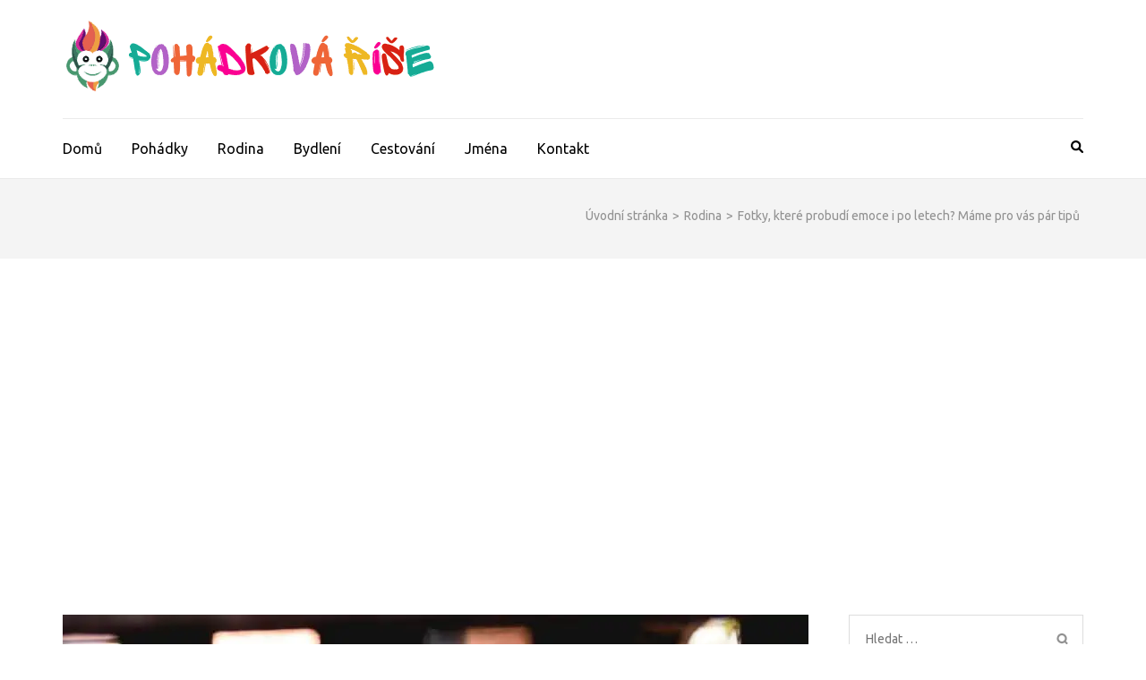

--- FILE ---
content_type: text/html; charset=UTF-8
request_url: https://pohadkova-rise.cz/fotky-ktere-probudi-emoce-i-po-letech-mame-pro-vas-par-tipu/
body_size: 16567
content:
    <!DOCTYPE html>
    <html lang="cs">
    
<head itemscope itemtype="https://schema.org/WebSite">

    <meta charset="UTF-8">
    <meta name="viewport" content="width=device-width, initial-scale=1">
    <link rel="profile" href="https://gmpg.org/xfn/11">
    <link rel="pingback" href="https://pohadkova-rise.cz/xmlrpc.php">
    <meta name='robots' content='index, follow, max-image-preview:large, max-snippet:-1, max-video-preview:-1' />
	<style>img:is([sizes="auto" i], [sizes^="auto," i]) { contain-intrinsic-size: 3000px 1500px }</style>
	
	<!-- This site is optimized with the Yoast SEO plugin v26.5 - https://yoast.com/wordpress/plugins/seo/ -->
	<title>Fotky, které probudí emoce i po letech? Máme pro vás pár tipů | Pohádková říše</title>
	<link rel="canonical" href="https://pohadkova-rise.cz/fotky-ktere-probudi-emoce-i-po-letech-mame-pro-vas-par-tipu/" />
	<meta property="og:locale" content="cs_CZ" />
	<meta property="og:type" content="article" />
	<meta property="og:title" content="Fotky, které probudí emoce i po letech? Máme pro vás pár tipů | Pohádková říše" />
	<meta property="og:description" content="Dalo by se říct, že fotky jsou zhmotněnými vzpomínkami na život. V současnosti si ale většina lidí své zážitky zvěčňuje na &hellip;" />
	<meta property="og:url" content="https://pohadkova-rise.cz/fotky-ktere-probudi-emoce-i-po-letech-mame-pro-vas-par-tipu/" />
	<meta property="og:site_name" content="Pohádková říše" />
	<meta property="article:published_time" content="2022-06-30T14:02:00+00:00" />
	<meta property="article:modified_time" content="2022-07-04T14:08:33+00:00" />
	<meta property="og:image" content="https://pohadkova-rise.cz/wp-content/uploads/2022/07/pohadkova-rise.cz_Photographs_Fotky-které-vzbudí-emoce-i-po-letech.jpg" />
	<meta property="og:image:width" content="2048" />
	<meta property="og:image:height" content="1367" />
	<meta property="og:image:type" content="image/jpeg" />
	<meta name="author" content="Redakce" />
	<meta name="twitter:card" content="summary_large_image" />
	<meta name="twitter:label1" content="Napsal(a)" />
	<meta name="twitter:data1" content="Redakce" />
	<meta name="twitter:label2" content="Odhadovaná doba čtení" />
	<meta name="twitter:data2" content="2 minuty" />
	<script type="application/ld+json" class="yoast-schema-graph">{"@context":"https://schema.org","@graph":[{"@type":"Article","@id":"https://pohadkova-rise.cz/fotky-ktere-probudi-emoce-i-po-letech-mame-pro-vas-par-tipu/#article","isPartOf":{"@id":"https://pohadkova-rise.cz/fotky-ktere-probudi-emoce-i-po-letech-mame-pro-vas-par-tipu/"},"author":{"name":"Redakce","@id":"https://pohadkova-rise.cz/#/schema/person/85a47082306875aec67d3f078711c9c8"},"headline":"Fotky, které probudí emoce i po letech? Máme pro vás pár tipů","datePublished":"2022-06-30T14:02:00+00:00","dateModified":"2022-07-04T14:08:33+00:00","mainEntityOfPage":{"@id":"https://pohadkova-rise.cz/fotky-ktere-probudi-emoce-i-po-letech-mame-pro-vas-par-tipu/"},"wordCount":462,"commentCount":0,"publisher":{"@id":"https://pohadkova-rise.cz/#organization"},"image":{"@id":"https://pohadkova-rise.cz/fotky-ktere-probudi-emoce-i-po-letech-mame-pro-vas-par-tipu/#primaryimage"},"thumbnailUrl":"https://pohadkova-rise.cz/wp-content/uploads/2022/07/pohadkova-rise.cz_Photographs_Fotky-které-vzbudí-emoce-i-po-letech.jpg","keywords":["Reklamní sdělení"],"articleSection":["Rodina"],"inLanguage":"cs","potentialAction":[{"@type":"CommentAction","name":"Comment","target":["https://pohadkova-rise.cz/fotky-ktere-probudi-emoce-i-po-letech-mame-pro-vas-par-tipu/#respond"]}]},{"@type":"WebPage","@id":"https://pohadkova-rise.cz/fotky-ktere-probudi-emoce-i-po-letech-mame-pro-vas-par-tipu/","url":"https://pohadkova-rise.cz/fotky-ktere-probudi-emoce-i-po-letech-mame-pro-vas-par-tipu/","name":"Fotky, které probudí emoce i po letech? Máme pro vás pár tipů | Pohádková říše","isPartOf":{"@id":"https://pohadkova-rise.cz/#website"},"primaryImageOfPage":{"@id":"https://pohadkova-rise.cz/fotky-ktere-probudi-emoce-i-po-letech-mame-pro-vas-par-tipu/#primaryimage"},"image":{"@id":"https://pohadkova-rise.cz/fotky-ktere-probudi-emoce-i-po-letech-mame-pro-vas-par-tipu/#primaryimage"},"thumbnailUrl":"https://pohadkova-rise.cz/wp-content/uploads/2022/07/pohadkova-rise.cz_Photographs_Fotky-které-vzbudí-emoce-i-po-letech.jpg","datePublished":"2022-06-30T14:02:00+00:00","dateModified":"2022-07-04T14:08:33+00:00","breadcrumb":{"@id":"https://pohadkova-rise.cz/fotky-ktere-probudi-emoce-i-po-letech-mame-pro-vas-par-tipu/#breadcrumb"},"inLanguage":"cs","potentialAction":[{"@type":"ReadAction","target":["https://pohadkova-rise.cz/fotky-ktere-probudi-emoce-i-po-letech-mame-pro-vas-par-tipu/"]}]},{"@type":"ImageObject","inLanguage":"cs","@id":"https://pohadkova-rise.cz/fotky-ktere-probudi-emoce-i-po-letech-mame-pro-vas-par-tipu/#primaryimage","url":"https://pohadkova-rise.cz/wp-content/uploads/2022/07/pohadkova-rise.cz_Photographs_Fotky-které-vzbudí-emoce-i-po-letech.jpg","contentUrl":"https://pohadkova-rise.cz/wp-content/uploads/2022/07/pohadkova-rise.cz_Photographs_Fotky-které-vzbudí-emoce-i-po-letech.jpg","width":2048,"height":1367},{"@type":"BreadcrumbList","@id":"https://pohadkova-rise.cz/fotky-ktere-probudi-emoce-i-po-letech-mame-pro-vas-par-tipu/#breadcrumb","itemListElement":[{"@type":"ListItem","position":1,"name":"Domů","item":"https://pohadkova-rise.cz/"},{"@type":"ListItem","position":2,"name":"Fotky, které probudí emoce i po letech? Máme pro vás pár tipů"}]},{"@type":"WebSite","@id":"https://pohadkova-rise.cz/#website","url":"https://pohadkova-rise.cz/","name":"Pohádková říše","description":"","publisher":{"@id":"https://pohadkova-rise.cz/#organization"},"potentialAction":[{"@type":"SearchAction","target":{"@type":"EntryPoint","urlTemplate":"https://pohadkova-rise.cz/?s={search_term_string}"},"query-input":{"@type":"PropertyValueSpecification","valueRequired":true,"valueName":"search_term_string"}}],"inLanguage":"cs"},{"@type":"Organization","@id":"https://pohadkova-rise.cz/#organization","name":"Pohádková-říše.cz","url":"https://pohadkova-rise.cz/","logo":{"@type":"ImageObject","inLanguage":"cs","@id":"https://pohadkova-rise.cz/#/schema/logo/image/","url":"https://pohadkova-rise.cz/wp-content/uploads/2024/08/logo-pohadkova-rise.png","contentUrl":"https://pohadkova-rise.cz/wp-content/uploads/2024/08/logo-pohadkova-rise.png","width":417,"height":86,"caption":"Pohádková-říše.cz"},"image":{"@id":"https://pohadkova-rise.cz/#/schema/logo/image/"}},{"@type":"Person","@id":"https://pohadkova-rise.cz/#/schema/person/85a47082306875aec67d3f078711c9c8","name":"Redakce","image":{"@type":"ImageObject","inLanguage":"cs","@id":"https://pohadkova-rise.cz/#/schema/person/image/","url":"https://secure.gravatar.com/avatar/aa581011831a9fe1270e437844093cdc8690999e9913257830cc12942f6ce9f6?s=96&d=mm&r=g","contentUrl":"https://secure.gravatar.com/avatar/aa581011831a9fe1270e437844093cdc8690999e9913257830cc12942f6ce9f6?s=96&d=mm&r=g","caption":"Redakce"},"sameAs":["http://localhost/wordpress"],"url":"https://pohadkova-rise.cz/author/pohadkovar1/"}]}</script>
	<!-- / Yoast SEO plugin. -->


<link rel='dns-prefetch' href='//fonts.googleapis.com' />
<link rel="alternate" type="application/rss+xml" title="Pohádková říše &raquo; RSS zdroj" href="https://pohadkova-rise.cz/feed/" />
<link rel="alternate" type="application/rss+xml" title="Pohádková říše &raquo; RSS komentářů" href="https://pohadkova-rise.cz/comments/feed/" />
<link rel="alternate" type="application/rss+xml" title="Pohádková říše &raquo; RSS komentářů pro Fotky, které probudí emoce i po letech? Máme pro vás pár tipů" href="https://pohadkova-rise.cz/fotky-ktere-probudi-emoce-i-po-letech-mame-pro-vas-par-tipu/feed/" />
<script type="text/javascript">
/* <![CDATA[ */
window._wpemojiSettings = {"baseUrl":"https:\/\/s.w.org\/images\/core\/emoji\/16.0.1\/72x72\/","ext":".png","svgUrl":"https:\/\/s.w.org\/images\/core\/emoji\/16.0.1\/svg\/","svgExt":".svg","source":{"concatemoji":"https:\/\/pohadkova-rise.cz\/wp-includes\/js\/wp-emoji-release.min.js?ver=6.8.3"}};
/*! This file is auto-generated */
!function(s,n){var o,i,e;function c(e){try{var t={supportTests:e,timestamp:(new Date).valueOf()};sessionStorage.setItem(o,JSON.stringify(t))}catch(e){}}function p(e,t,n){e.clearRect(0,0,e.canvas.width,e.canvas.height),e.fillText(t,0,0);var t=new Uint32Array(e.getImageData(0,0,e.canvas.width,e.canvas.height).data),a=(e.clearRect(0,0,e.canvas.width,e.canvas.height),e.fillText(n,0,0),new Uint32Array(e.getImageData(0,0,e.canvas.width,e.canvas.height).data));return t.every(function(e,t){return e===a[t]})}function u(e,t){e.clearRect(0,0,e.canvas.width,e.canvas.height),e.fillText(t,0,0);for(var n=e.getImageData(16,16,1,1),a=0;a<n.data.length;a++)if(0!==n.data[a])return!1;return!0}function f(e,t,n,a){switch(t){case"flag":return n(e,"\ud83c\udff3\ufe0f\u200d\u26a7\ufe0f","\ud83c\udff3\ufe0f\u200b\u26a7\ufe0f")?!1:!n(e,"\ud83c\udde8\ud83c\uddf6","\ud83c\udde8\u200b\ud83c\uddf6")&&!n(e,"\ud83c\udff4\udb40\udc67\udb40\udc62\udb40\udc65\udb40\udc6e\udb40\udc67\udb40\udc7f","\ud83c\udff4\u200b\udb40\udc67\u200b\udb40\udc62\u200b\udb40\udc65\u200b\udb40\udc6e\u200b\udb40\udc67\u200b\udb40\udc7f");case"emoji":return!a(e,"\ud83e\udedf")}return!1}function g(e,t,n,a){var r="undefined"!=typeof WorkerGlobalScope&&self instanceof WorkerGlobalScope?new OffscreenCanvas(300,150):s.createElement("canvas"),o=r.getContext("2d",{willReadFrequently:!0}),i=(o.textBaseline="top",o.font="600 32px Arial",{});return e.forEach(function(e){i[e]=t(o,e,n,a)}),i}function t(e){var t=s.createElement("script");t.src=e,t.defer=!0,s.head.appendChild(t)}"undefined"!=typeof Promise&&(o="wpEmojiSettingsSupports",i=["flag","emoji"],n.supports={everything:!0,everythingExceptFlag:!0},e=new Promise(function(e){s.addEventListener("DOMContentLoaded",e,{once:!0})}),new Promise(function(t){var n=function(){try{var e=JSON.parse(sessionStorage.getItem(o));if("object"==typeof e&&"number"==typeof e.timestamp&&(new Date).valueOf()<e.timestamp+604800&&"object"==typeof e.supportTests)return e.supportTests}catch(e){}return null}();if(!n){if("undefined"!=typeof Worker&&"undefined"!=typeof OffscreenCanvas&&"undefined"!=typeof URL&&URL.createObjectURL&&"undefined"!=typeof Blob)try{var e="postMessage("+g.toString()+"("+[JSON.stringify(i),f.toString(),p.toString(),u.toString()].join(",")+"));",a=new Blob([e],{type:"text/javascript"}),r=new Worker(URL.createObjectURL(a),{name:"wpTestEmojiSupports"});return void(r.onmessage=function(e){c(n=e.data),r.terminate(),t(n)})}catch(e){}c(n=g(i,f,p,u))}t(n)}).then(function(e){for(var t in e)n.supports[t]=e[t],n.supports.everything=n.supports.everything&&n.supports[t],"flag"!==t&&(n.supports.everythingExceptFlag=n.supports.everythingExceptFlag&&n.supports[t]);n.supports.everythingExceptFlag=n.supports.everythingExceptFlag&&!n.supports.flag,n.DOMReady=!1,n.readyCallback=function(){n.DOMReady=!0}}).then(function(){return e}).then(function(){var e;n.supports.everything||(n.readyCallback(),(e=n.source||{}).concatemoji?t(e.concatemoji):e.wpemoji&&e.twemoji&&(t(e.twemoji),t(e.wpemoji)))}))}((window,document),window._wpemojiSettings);
/* ]]> */
</script>
<style id='wp-emoji-styles-inline-css' type='text/css'>

	img.wp-smiley, img.emoji {
		display: inline !important;
		border: none !important;
		box-shadow: none !important;
		height: 1em !important;
		width: 1em !important;
		margin: 0 0.07em !important;
		vertical-align: -0.1em !important;
		background: none !important;
		padding: 0 !important;
	}
</style>
<link rel='stylesheet' id='wp-block-library-css' href='https://pohadkova-rise.cz/wp-includes/css/dist/block-library/style.min.css?ver=6.8.3' type='text/css' media='all' />
<style id='classic-theme-styles-inline-css' type='text/css'>
/*! This file is auto-generated */
.wp-block-button__link{color:#fff;background-color:#32373c;border-radius:9999px;box-shadow:none;text-decoration:none;padding:calc(.667em + 2px) calc(1.333em + 2px);font-size:1.125em}.wp-block-file__button{background:#32373c;color:#fff;text-decoration:none}
</style>
<link rel='stylesheet' id='ultimate_blocks-cgb-style-css-css' href='https://pohadkova-rise.cz/wp-content/plugins/ultimate-blocks/dist/blocks.style.build.css?ver=3.4.7' type='text/css' media='all' />
<style id='global-styles-inline-css' type='text/css'>
:root{--wp--preset--aspect-ratio--square: 1;--wp--preset--aspect-ratio--4-3: 4/3;--wp--preset--aspect-ratio--3-4: 3/4;--wp--preset--aspect-ratio--3-2: 3/2;--wp--preset--aspect-ratio--2-3: 2/3;--wp--preset--aspect-ratio--16-9: 16/9;--wp--preset--aspect-ratio--9-16: 9/16;--wp--preset--color--black: #000000;--wp--preset--color--cyan-bluish-gray: #abb8c3;--wp--preset--color--white: #ffffff;--wp--preset--color--pale-pink: #f78da7;--wp--preset--color--vivid-red: #cf2e2e;--wp--preset--color--luminous-vivid-orange: #ff6900;--wp--preset--color--luminous-vivid-amber: #fcb900;--wp--preset--color--light-green-cyan: #7bdcb5;--wp--preset--color--vivid-green-cyan: #00d084;--wp--preset--color--pale-cyan-blue: #8ed1fc;--wp--preset--color--vivid-cyan-blue: #0693e3;--wp--preset--color--vivid-purple: #9b51e0;--wp--preset--gradient--vivid-cyan-blue-to-vivid-purple: linear-gradient(135deg,rgba(6,147,227,1) 0%,rgb(155,81,224) 100%);--wp--preset--gradient--light-green-cyan-to-vivid-green-cyan: linear-gradient(135deg,rgb(122,220,180) 0%,rgb(0,208,130) 100%);--wp--preset--gradient--luminous-vivid-amber-to-luminous-vivid-orange: linear-gradient(135deg,rgba(252,185,0,1) 0%,rgba(255,105,0,1) 100%);--wp--preset--gradient--luminous-vivid-orange-to-vivid-red: linear-gradient(135deg,rgba(255,105,0,1) 0%,rgb(207,46,46) 100%);--wp--preset--gradient--very-light-gray-to-cyan-bluish-gray: linear-gradient(135deg,rgb(238,238,238) 0%,rgb(169,184,195) 100%);--wp--preset--gradient--cool-to-warm-spectrum: linear-gradient(135deg,rgb(74,234,220) 0%,rgb(151,120,209) 20%,rgb(207,42,186) 40%,rgb(238,44,130) 60%,rgb(251,105,98) 80%,rgb(254,248,76) 100%);--wp--preset--gradient--blush-light-purple: linear-gradient(135deg,rgb(255,206,236) 0%,rgb(152,150,240) 100%);--wp--preset--gradient--blush-bordeaux: linear-gradient(135deg,rgb(254,205,165) 0%,rgb(254,45,45) 50%,rgb(107,0,62) 100%);--wp--preset--gradient--luminous-dusk: linear-gradient(135deg,rgb(255,203,112) 0%,rgb(199,81,192) 50%,rgb(65,88,208) 100%);--wp--preset--gradient--pale-ocean: linear-gradient(135deg,rgb(255,245,203) 0%,rgb(182,227,212) 50%,rgb(51,167,181) 100%);--wp--preset--gradient--electric-grass: linear-gradient(135deg,rgb(202,248,128) 0%,rgb(113,206,126) 100%);--wp--preset--gradient--midnight: linear-gradient(135deg,rgb(2,3,129) 0%,rgb(40,116,252) 100%);--wp--preset--font-size--small: 13px;--wp--preset--font-size--medium: 20px;--wp--preset--font-size--large: 36px;--wp--preset--font-size--x-large: 42px;--wp--preset--spacing--20: 0.44rem;--wp--preset--spacing--30: 0.67rem;--wp--preset--spacing--40: 1rem;--wp--preset--spacing--50: 1.5rem;--wp--preset--spacing--60: 2.25rem;--wp--preset--spacing--70: 3.38rem;--wp--preset--spacing--80: 5.06rem;--wp--preset--shadow--natural: 6px 6px 9px rgba(0, 0, 0, 0.2);--wp--preset--shadow--deep: 12px 12px 50px rgba(0, 0, 0, 0.4);--wp--preset--shadow--sharp: 6px 6px 0px rgba(0, 0, 0, 0.2);--wp--preset--shadow--outlined: 6px 6px 0px -3px rgba(255, 255, 255, 1), 6px 6px rgba(0, 0, 0, 1);--wp--preset--shadow--crisp: 6px 6px 0px rgba(0, 0, 0, 1);}:where(.is-layout-flex){gap: 0.5em;}:where(.is-layout-grid){gap: 0.5em;}body .is-layout-flex{display: flex;}.is-layout-flex{flex-wrap: wrap;align-items: center;}.is-layout-flex > :is(*, div){margin: 0;}body .is-layout-grid{display: grid;}.is-layout-grid > :is(*, div){margin: 0;}:where(.wp-block-columns.is-layout-flex){gap: 2em;}:where(.wp-block-columns.is-layout-grid){gap: 2em;}:where(.wp-block-post-template.is-layout-flex){gap: 1.25em;}:where(.wp-block-post-template.is-layout-grid){gap: 1.25em;}.has-black-color{color: var(--wp--preset--color--black) !important;}.has-cyan-bluish-gray-color{color: var(--wp--preset--color--cyan-bluish-gray) !important;}.has-white-color{color: var(--wp--preset--color--white) !important;}.has-pale-pink-color{color: var(--wp--preset--color--pale-pink) !important;}.has-vivid-red-color{color: var(--wp--preset--color--vivid-red) !important;}.has-luminous-vivid-orange-color{color: var(--wp--preset--color--luminous-vivid-orange) !important;}.has-luminous-vivid-amber-color{color: var(--wp--preset--color--luminous-vivid-amber) !important;}.has-light-green-cyan-color{color: var(--wp--preset--color--light-green-cyan) !important;}.has-vivid-green-cyan-color{color: var(--wp--preset--color--vivid-green-cyan) !important;}.has-pale-cyan-blue-color{color: var(--wp--preset--color--pale-cyan-blue) !important;}.has-vivid-cyan-blue-color{color: var(--wp--preset--color--vivid-cyan-blue) !important;}.has-vivid-purple-color{color: var(--wp--preset--color--vivid-purple) !important;}.has-black-background-color{background-color: var(--wp--preset--color--black) !important;}.has-cyan-bluish-gray-background-color{background-color: var(--wp--preset--color--cyan-bluish-gray) !important;}.has-white-background-color{background-color: var(--wp--preset--color--white) !important;}.has-pale-pink-background-color{background-color: var(--wp--preset--color--pale-pink) !important;}.has-vivid-red-background-color{background-color: var(--wp--preset--color--vivid-red) !important;}.has-luminous-vivid-orange-background-color{background-color: var(--wp--preset--color--luminous-vivid-orange) !important;}.has-luminous-vivid-amber-background-color{background-color: var(--wp--preset--color--luminous-vivid-amber) !important;}.has-light-green-cyan-background-color{background-color: var(--wp--preset--color--light-green-cyan) !important;}.has-vivid-green-cyan-background-color{background-color: var(--wp--preset--color--vivid-green-cyan) !important;}.has-pale-cyan-blue-background-color{background-color: var(--wp--preset--color--pale-cyan-blue) !important;}.has-vivid-cyan-blue-background-color{background-color: var(--wp--preset--color--vivid-cyan-blue) !important;}.has-vivid-purple-background-color{background-color: var(--wp--preset--color--vivid-purple) !important;}.has-black-border-color{border-color: var(--wp--preset--color--black) !important;}.has-cyan-bluish-gray-border-color{border-color: var(--wp--preset--color--cyan-bluish-gray) !important;}.has-white-border-color{border-color: var(--wp--preset--color--white) !important;}.has-pale-pink-border-color{border-color: var(--wp--preset--color--pale-pink) !important;}.has-vivid-red-border-color{border-color: var(--wp--preset--color--vivid-red) !important;}.has-luminous-vivid-orange-border-color{border-color: var(--wp--preset--color--luminous-vivid-orange) !important;}.has-luminous-vivid-amber-border-color{border-color: var(--wp--preset--color--luminous-vivid-amber) !important;}.has-light-green-cyan-border-color{border-color: var(--wp--preset--color--light-green-cyan) !important;}.has-vivid-green-cyan-border-color{border-color: var(--wp--preset--color--vivid-green-cyan) !important;}.has-pale-cyan-blue-border-color{border-color: var(--wp--preset--color--pale-cyan-blue) !important;}.has-vivid-cyan-blue-border-color{border-color: var(--wp--preset--color--vivid-cyan-blue) !important;}.has-vivid-purple-border-color{border-color: var(--wp--preset--color--vivid-purple) !important;}.has-vivid-cyan-blue-to-vivid-purple-gradient-background{background: var(--wp--preset--gradient--vivid-cyan-blue-to-vivid-purple) !important;}.has-light-green-cyan-to-vivid-green-cyan-gradient-background{background: var(--wp--preset--gradient--light-green-cyan-to-vivid-green-cyan) !important;}.has-luminous-vivid-amber-to-luminous-vivid-orange-gradient-background{background: var(--wp--preset--gradient--luminous-vivid-amber-to-luminous-vivid-orange) !important;}.has-luminous-vivid-orange-to-vivid-red-gradient-background{background: var(--wp--preset--gradient--luminous-vivid-orange-to-vivid-red) !important;}.has-very-light-gray-to-cyan-bluish-gray-gradient-background{background: var(--wp--preset--gradient--very-light-gray-to-cyan-bluish-gray) !important;}.has-cool-to-warm-spectrum-gradient-background{background: var(--wp--preset--gradient--cool-to-warm-spectrum) !important;}.has-blush-light-purple-gradient-background{background: var(--wp--preset--gradient--blush-light-purple) !important;}.has-blush-bordeaux-gradient-background{background: var(--wp--preset--gradient--blush-bordeaux) !important;}.has-luminous-dusk-gradient-background{background: var(--wp--preset--gradient--luminous-dusk) !important;}.has-pale-ocean-gradient-background{background: var(--wp--preset--gradient--pale-ocean) !important;}.has-electric-grass-gradient-background{background: var(--wp--preset--gradient--electric-grass) !important;}.has-midnight-gradient-background{background: var(--wp--preset--gradient--midnight) !important;}.has-small-font-size{font-size: var(--wp--preset--font-size--small) !important;}.has-medium-font-size{font-size: var(--wp--preset--font-size--medium) !important;}.has-large-font-size{font-size: var(--wp--preset--font-size--large) !important;}.has-x-large-font-size{font-size: var(--wp--preset--font-size--x-large) !important;}
:where(.wp-block-post-template.is-layout-flex){gap: 1.25em;}:where(.wp-block-post-template.is-layout-grid){gap: 1.25em;}
:where(.wp-block-columns.is-layout-flex){gap: 2em;}:where(.wp-block-columns.is-layout-grid){gap: 2em;}
:root :where(.wp-block-pullquote){font-size: 1.5em;line-height: 1.6;}
</style>
<link rel='stylesheet' id='contact-form-7-css' href='https://pohadkova-rise.cz/wp-content/plugins/contact-form-7/includes/css/styles.css?ver=6.1.4' type='text/css' media='all' />
<link rel='stylesheet' id='ub-extension-style-css-css' href='https://pohadkova-rise.cz/wp-content/plugins/ultimate-blocks/src/extensions/style.css?ver=6.8.3' type='text/css' media='all' />
<link rel='stylesheet' id='metro-magazine-google-fonts-css' href='https://fonts.googleapis.com/css?family=Ubuntu%3A300%2C400%2C400i%2C700%7CPlayfair+Display&#038;ver=6.8.3#038;display=fallback' type='text/css' media='all' />
<link rel='stylesheet' id='metro-magazine-style-css' href='https://pohadkova-rise.cz/wp-content/themes/metro-magazine/style.css?ver=6.8.3' type='text/css' media='all' />
<script type="text/javascript" src="https://pohadkova-rise.cz/wp-includes/js/jquery/jquery.min.js?ver=3.7.1" id="jquery-core-js"></script>
<script type="text/javascript" src="https://pohadkova-rise.cz/wp-includes/js/jquery/jquery-migrate.min.js?ver=3.4.1" id="jquery-migrate-js"></script>
<script type="text/javascript" src="https://pohadkova-rise.cz/wp-content/themes/metro-magazine/js/v4-shims.min.js?ver=6.1.1" id="v4-shims-js"></script>
<link rel="https://api.w.org/" href="https://pohadkova-rise.cz/wp-json/" /><link rel="alternate" title="JSON" type="application/json" href="https://pohadkova-rise.cz/wp-json/wp/v2/posts/1411" /><link rel="EditURI" type="application/rsd+xml" title="RSD" href="https://pohadkova-rise.cz/xmlrpc.php?rsd" />
<meta name="generator" content="WordPress 6.8.3" />
<link rel='shortlink' href='https://pohadkova-rise.cz/?p=1411' />
		<!-- Custom Logo: hide header text -->
		<style id="custom-logo-css" type="text/css">
			.site-title, .site-description {
				position: absolute;
				clip-path: inset(50%);
			}
		</style>
		<link rel="alternate" title="oEmbed (JSON)" type="application/json+oembed" href="https://pohadkova-rise.cz/wp-json/oembed/1.0/embed?url=https%3A%2F%2Fpohadkova-rise.cz%2Ffotky-ktere-probudi-emoce-i-po-letech-mame-pro-vas-par-tipu%2F" />
<link rel="alternate" title="oEmbed (XML)" type="text/xml+oembed" href="https://pohadkova-rise.cz/wp-json/oembed/1.0/embed?url=https%3A%2F%2Fpohadkova-rise.cz%2Ffotky-ktere-probudi-emoce-i-po-letech-mame-pro-vas-par-tipu%2F&#038;format=xml" />
<!-- start Simple Custom CSS and JS -->
<!-- Google Tag Manager -->
<script>(function(w,d,s,l,i){w[l]=w[l]||[];w[l].push({'gtm.start':
new Date().getTime(),event:'gtm.js'});var f=d.getElementsByTagName(s)[0],
j=d.createElement(s),dl=l!='dataLayer'?'&l='+l:'';j.async=true;j.src=
'https://www.googletagmanager.com/gtm.js?id='+i+dl;f.parentNode.insertBefore(j,f);
})(window,document,'script','dataLayer','GTM-N95MJW6');</script>
<!-- End Google Tag Manager -->
<!-- end Simple Custom CSS and JS -->
<!-- start Simple Custom CSS and JS -->
<style type="text/css">
.grecaptcha-badge {opacity:0}
/* REPLACE OR ADD COLORS AS YOU NEED */ 
:root {
  --blue-color: #07b7f2;
  --red-color: #dd2e2e;
  --green-color: #50c785;
  
  --blue-color-a09: #07b7f209;
  --red-color-a09: #dd2e2e09;
  --green-color-a09: #50c78509;
  
  --blue-color-a90: #07b7f290;
  --red-color-a90: #dd2e2e90;
  --green-color-a90: #50c78590;
}

/* color info box START */ 

/* temporary commented but keep for future - never know!
.infobox > :nth-child(2)::before {
    position: absolute;
    content: '';
    width: 0;
    height: 0;
    display: block;
    top: 0;
    right: 0;
    transition: border-color .2s;
    border-style: solid;
    border-width: 0 25px 25px 0;
    min-height: -webkit-fill-available;
    padding-bottom: 20px;
}

.infobox.blue > :nth-child(2)::before {
  	border-color: var(--blue-color-a90);
}

.infobox.red > :nth-child(2)::before {
    border-color: var(--red-color-a90);
}

.infobox.green > :nth-child(2)::before {
    border-color: var(--green-color-a90);
}*/

.infobox {
    display: table;
    margin-top: 1.5em;
    margin-bottom: 1.5em;
    width: 100%;
}

.infobox.blue {
    background: var(--blue-color-a09);
}

.infobox.red {
    background: var(--red-color-a09);
}

.infobox.green {
    background: var(--green-color-a09);
}

.infobox > .ikonka {
    display: table-cell;
    width: 20%;
    color: #fff!important;
    text-align: center;
    font-size: 250%;
    font-style: italic;
    font-weight: 800;
    padding-top: .1em;
    vertical-align: middle;
    border: 1px solid transparent;
    font-family: Georgia,serif;
}

.infobox.blue .ikonka {
    background: var(--blue-color);
}

.infobox.red .ikonka {
    background: var(--red-color);
}

.infobox.green .ikonka {
    background: var(--green-color);
}

h1, h2, h3, h4, h5, h6 {
  	color: black;
}

.text {
	position: relative;
    display: block;
    width: 100%;
    min-height: 1.3em;
    margin: 0;
    padding: 1em 5%;
    color: black;
    font-family: Roboto,Verdana,Helvetica,Arial;
}

.inserted-text {
	margin: 0 !important;
  	word-break: break-word !important;
}

.inserted-text > p:last-child {
  	margin: 0 !important;
}

.button-infobox {
    float: right;
    color: #fff !important;
    line-height: 23px;
    margin: 0;
    padding: 6px 20px;
    cursor: pointer;
    -webkit-border-radius: 5px;
    -webkit-appearance: none;
 	box-shadow: none !important;
  	transition: none !important;
}

.button-infobox.blue {
	background: var(--blue-color);
}

.button-infobox.red {
	background: var(--red-color);
}

.button-infobox.green {
	background: var(--green-color);
}

.infobox.blue a:hover {
	-webkit-box-shadow: inset 0 -1px 0 var(--blue-color);
    box-shadow: inset 0 -1px 0 var(--blue-color);
  	color: var(--blue-color);
}

.infobox.red a:hover {
	-webkit-box-shadow: inset 0 -1px 0 var(--red-color);
    box-shadow: inset 0 -1px 0 var(--red-color);
  	color: var(--red-color);
}

.infobox.green a:hover {
	-webkit-box-shadow: inset 0 -1px 0 var(--green-color);
    box-shadow: inset 0 -1px 0 var(--green-color);
  	color: var(--green-color);
}
/* color info box END */ </style>
<!-- end Simple Custom CSS and JS -->
<!-- start Simple Custom CSS and JS -->
<style type="text/css">
/* blog post START */ 
.clearfix {
  	overflow: auto;
}

.inserted-box-article {
    position: relative;
    padding: 10px 0;
    margin-bottom: 30px;
    border-color: #000;
    border-style: solid;
    border-width: 2px 0;
    width: 100%;
    display: inline-block;
}

.inserted-box-article-link {
    color: #000;
    text-decoration: none;
    cursor: pointer;
}

.inserted-box-article-img {
    position: relative;
    float: left;
    width: 150px;
  	height: auto;
    max-height: 100px;
    margin-right: 30px;
    overflow: hidden;
}

.inserted-box-article-img img {
    margin-top: 0px !important;
	margin-bottom: 0px !important;
}

.inserted-box-article-title {
	margin: 0 0 7px 0 !important;
    font-size: 20px !important;
    font-weight: 700 !important;
    color: #000 !important;
	clear: none !important;
  	padding: 0 !important;
}

.inserted-box-article-action-link {
    position: absolute;
    right: 0;
    bottom: 5px;
    font-weight: 550;
    color: #0080c8;
    text-transform: uppercase;
}

.inserted-box-article-description {
	font-size: 14px !important;
}
/* blog post END */</style>
<!-- end Simple Custom CSS and JS -->
<!-- start Simple Custom CSS and JS -->
<style type="text/css">
/* pros & cons START */
div.or_advantages>div {
    width: 48%;
    float: left;
}

div.or_advantages div.or_advantages_plus+div.or_advantages_minus {
    margin-left: 4%;
}
div.or_advantages.or_advantages.or_advantages>div>ul {
    margin-top: .4em!important;
    padding-left: 0;
}

div.or_advantages.or_advantages.or_advantages>div>ul>li {
    list-style-type: none;
    text-indent: -40px;
    margin-left: 40px;
    background: 0 0;
    padding-left: 0;
    padding-bottom: .5em;
}

div.or_advantages.or_advantages>div>ul>li::before {
    content: "";
    display: inline-block;
    font-size: 100%;
    width: 22px;
    height: 22px;
    margin: 0 14px .25em 4px;
    vertical-align: middle;
    background-image: url(https://dev3.webotvurci.cz/wp-content/uploads/2020/04/spriteIconset.png);
    background-position: -13px -61px;
}

div.or_advantages>div.or_advantages_minus>ul>li::before {
    background-position: -13px -98px;
}
/* pros & cons END */</style>
<!-- end Simple Custom CSS and JS -->
<link rel="icon" href="https://pohadkova-rise.cz/wp-content/uploads/2024/08/pohadkova-rise-favicon-78x78.png" sizes="32x32" />
<link rel="icon" href="https://pohadkova-rise.cz/wp-content/uploads/2024/08/pohadkova-rise-favicon.png" sizes="192x192" />
<link rel="apple-touch-icon" href="https://pohadkova-rise.cz/wp-content/uploads/2024/08/pohadkova-rise-favicon.png" />
<meta name="msapplication-TileImage" content="https://pohadkova-rise.cz/wp-content/uploads/2024/08/pohadkova-rise-favicon.png" />
<style type='text/css' media='all'>    
    a {
        color: #c93116;
    }
    
    a:hover,
    a:focus,
    .section-two .post .entry-header .entry-meta a:hover,
    .section-two .post .entry-header .entry-meta a:focus,
    .section-two .post .entry-header .entry-title a:hover,
    .section-two .post .entry-header .entry-title a:focus,
    .section-three .post .entry-header .entry-meta a:hover,
    .section-three .post .entry-header .entry-meta a:focus,
    .section-three .post .entry-header .entry-title a:hover,
    .section-three .post .entry-header .entry-title a:focus,
    .section-four .post .entry-header .entry-meta a:hover,
    .section-four .post .entry-header .entry-meta a:focus,
    .section-four .post .entry-header .entry-title a:hover,
    .section-four .post .entry-header .entry-title a:focus,
    .section-five .post .entry-meta a:hover,
    .section-five .post .entry-meta a:focus,
    .section-five .post .entry-title a:hover,
    .section-five .post .entry-title a:focus,
    .section-five .post .btn-detail a:hover,
    .section-five .post .btn-detail a:focus,
    #primary .post .entry-meta a:hover,
    #primary .post .entry-meta a:focus,
    #primary .post .entry-header .entry-title a:hover,
    #primary .post .entry-header .entry-title a:focus,
    #primary .post .entry-footer .btn-readmore:hover,
    #primary .post .entry-footer .btn-readmore:focus,
    .widget ul li a:hover,
    .widget ul li a:focus,
    .mobile-main-navigation ul li a:hover,
    .mobile-main-navigation ul li a:focus,
    .mobile-main-navigation ul li:hover > a,
    .mobile-main-navigation ul li:focus > a,
    .mobile-main-navigation ul .current-menu-item > a,
    .mobile-main-navigation ul .current-menu-ancestor > a,
    .mobile-main-navigation ul .current_page_item > a,
    .mobile-main-navigation ul .current_page_ancestor > a,
    .mobile-secondary-menu ul li a:hover,
    .mobile-secondary-menu ul li a:focus,
    .mobile-secondary-menu ul li:hover > a,
    .mobile-secondary-menu ul li:focus > a,
    .mobile-secondary-menu ul .current-menu-item > a,
    .mobile-secondary-menu ul .current-menu-ancestor > a,
    .mobile-secondary-menu ul .current_page_item > a,
    .mobile-secondary-menu ul .current_page_ancestor > a{
        color: #c93116;    
    }

    .mobile-menu .social-networks li a:hover,
    .mobile-menu .social-networks li a:focus{
        border-color: #c93116;
        background: #c93116;
    }
    
    .main-navigation .current_page_item > a,
    .main-navigation .current-menu-item > a,
    .main-navigation .current_page_ancestor > a,
    .main-navigation .current-menu-ancestor > a,
    .main-navigation li:hover > a,
    .main-navigation li.focus > a,
    .main-navigation ul li a:hover,
    .main-navigation ul li a:focus{
        border-top-color: #c93116;
        color: #c93116;
    }
    
    .main-navigation ul ul :hover > a,
    .main-navigation ul ul .focus > a {
    	background: #c93116;
    	color: #fff;
    }
    
    .all-post .post .entry-title a:hover,
    .all-post .post .entry-title a:focus{
        color: #c93116;
    }
    
    
    .section-two .header .header-title a:hover,
    .section-two .header .header-title a:focus,
    .section-three .header .header-title a:hover,
    .section-three .header .header-title a:focus,
    .videos .header .header-title a:hover,
    .videos .header .header-title a:focus{
        text-decoration: none;
        color: #c93116;
    }
    
    .section-five .btn-holder a:before{
        border-color: #c93116;
        background: #c93116;
    }
    
    .pagination .current,
    .pagination a:hover,
    .pagination a:focus,
    .widget.widget_calendar caption{
        background: #c93116;
    }
    
    #secondary .widget.widget_rss ul li a,
    #secondary .widget.widget_text ul li a{
        color: #c93116;
    }
    
    .widget.widget_tag_cloud a:hover,
    .widget.widget_tag_cloud a:focus{
        background: #c93116;
    }

    .site-header .header-t,
    .secondary-menu ul ul, .ticker-swipe{
        background: #c93116;
    }

    .comments-area .comment-body .reply a:hover,
    .comments-area .comment-body .reply a:focus{
        background: #c93116;
        border-color: #c93116;
    }

    button,
    input[type="button"],
    input[type="reset"],
    input[type="submit"]{
        border-color: #c93116;
        color: #c93116;
    }

    button:hover,
    input[type="button"]:hover,
    input[type="reset"]:hover,
    input[type="submit"]:hover,
    button:focus,
    input[type="button"]:focus,
    input[type="reset"]:focus,
    input[type="submit"]:focus{
        background: #c93116;
        border-color: #c93116;
    }

    .widget.widget_calendar table tbody td a{
        background: #c93116;
    }

    .search #primary .post .entry-header .entry-link,
    .search #primary .page .entry-header .entry-link{
        color: #c93116;
    }

    .error404 .error-holder h1{
        color: #c93116;
    }
    
    
    </style></head>

<body class="wp-singular post-template-default single single-post postid-1411 single-format-standard wp-custom-logo wp-theme-metro-magazine group-blog" itemscope itemtype="https://schema.org/WebPage">
<!-- start Simple Custom CSS and JS -->
<!-- Google Tag Manager (noscript) -->
<noscript><iframe src="https://www.googletagmanager.com/ns.html?id=GTM-N95MJW6"
height="0" width="0" style="display:none;visibility:hidden"></iframe></noscript>
<!-- End Google Tag Manager (noscript) -->
<!-- end Simple Custom CSS and JS -->
        <div id="page" class="site">
            <a class="skip-link screen-reader-text" href="#acc-content">Přeskočit na obsah (Enter)</a>
        <div class="mobile-header" id="mobilemasthead" role="banner">
        <div class="container">
            <div class="site-branding">
                <a href="https://pohadkova-rise.cz/" class="custom-logo-link" rel="home"><img width="417" height="86" src="https://pohadkova-rise.cz/wp-content/uploads/2024/08/logo-pohadkova-rise.png" class="custom-logo" alt="Logo Pohádková říše" decoding="async" srcset="https://pohadkova-rise.cz/wp-content/uploads/2024/08/logo-pohadkova-rise.png 417w, https://pohadkova-rise.cz/wp-content/uploads/2024/08/logo-pohadkova-rise-300x62.png 300w" sizes="(max-width: 417px) 100vw, 417px" /></a>                <div class="text-logo">
                    <p class="site-title" itemprop="name">
                        <a href="https://pohadkova-rise.cz/" rel="home" itemprop="url">Pohádková říše</a>
                    </p>
                                    </div>  
            </div><!-- .site-branding -->

            <button class="menu-opener" data-toggle-target=".main-menu-modal" data-toggle-body-class="showing-main-menu-modal" aria-expanded="false" data-set-focus=".close-main-nav-toggle">
                <span></span>
                <span></span>
                <span></span>
            </button>

            
        </div> <!-- container -->

        <div class="mobile-menu">
            <nav id="mobile-site-navigation" class="mobile-main-navigation">            
                <div class="primary-menu-list main-menu-modal cover-modal" data-modal-target-string=".main-menu-modal">
                    <button class="close close-main-nav-toggle" data-toggle-target=".main-menu-modal" data-toggle-body-class="showing-main-menu-modal" aria-expanded="false" data-set-focus=".main-menu-modal"></button>
                    <form role="search" method="get" class="search-form" action="https://pohadkova-rise.cz/">
				<label>
					<span class="screen-reader-text">Vyhledávání</span>
					<input type="search" class="search-field" placeholder="Hledat &hellip;" value="" name="s" />
				</label>
				<input type="submit" class="search-submit" value="Hledat" />
			</form>           
                    <div class="mobile-menu-title" aria-label="Mobil">
                    <div class="menu-hlavni-menu-container"><ul id="mobile-primary-menu" class="nav-menu main-menu-modal"><li id="menu-item-113" class="menu-item menu-item-type-custom menu-item-object-custom menu-item-home menu-item-113"><a href="https://pohadkova-rise.cz/">Domů</a></li>
<li id="menu-item-110" class="menu-item menu-item-type-taxonomy menu-item-object-category menu-item-110"><a href="https://pohadkova-rise.cz/kategorie/pohadky/">Pohádky</a></li>
<li id="menu-item-111" class="menu-item menu-item-type-taxonomy menu-item-object-category current-post-ancestor current-menu-parent current-post-parent menu-item-111"><a href="https://pohadkova-rise.cz/kategorie/rodina/">Rodina</a></li>
<li id="menu-item-108" class="menu-item menu-item-type-taxonomy menu-item-object-category menu-item-108"><a href="https://pohadkova-rise.cz/kategorie/bydleni/">Bydlení</a></li>
<li id="menu-item-109" class="menu-item menu-item-type-taxonomy menu-item-object-category menu-item-109"><a href="https://pohadkova-rise.cz/kategorie/cestovani/">Cestování</a></li>
<li id="menu-item-2069" class="menu-item menu-item-type-taxonomy menu-item-object-category menu-item-2069"><a href="https://pohadkova-rise.cz/kategorie/jmena/">Jména</a></li>
<li id="menu-item-739" class="menu-item menu-item-type-post_type menu-item-object-page menu-item-739"><a href="https://pohadkova-rise.cz/kontakt/">Kontakt</a></li>
</ul></div>                </div>

                            </nav><!-- #mobile-site-navigation -->
        </div> <!-- mobile-menu -->
    </div> <!-- mobile-header -->
        <header id="masthead" class="site-header" role="banner" itemscope itemtype="https://schema.org/WPHeader">
        <!-- header-bottom -->
        <div class="header-b">
            <div class="container">
            <!-- logo of the site -->
                <div class="site-branding" itemscope itemtype="https://schema.org/Organization">
                    <a href="https://pohadkova-rise.cz/" class="custom-logo-link" rel="home"><img width="417" height="86" src="https://pohadkova-rise.cz/wp-content/uploads/2024/08/logo-pohadkova-rise.png" class="custom-logo" alt="Logo Pohádková říše" decoding="async" srcset="https://pohadkova-rise.cz/wp-content/uploads/2024/08/logo-pohadkova-rise.png 417w, https://pohadkova-rise.cz/wp-content/uploads/2024/08/logo-pohadkova-rise-300x62.png 300w" sizes="(max-width: 417px) 100vw, 417px" /></a>                        <div class="text-logo">
                                                            <p class="site-title" itemprop="name"><a href="https://pohadkova-rise.cz/" rel="home" itemprop="url">Pohádková říše</a></p>
                                                    </div>  
                </div><!-- .site-branding -->
                          </div>
        
    <div class="nav-holder">
        <div class="container">
            <div class="nav-content">
                <!-- main-navigation of the site -->
                                    <nav id="site-navigation" class="main-navigation" >
                        <div class="menu-hlavni-menu-container"><ul id="primary-menu" class="menu"><li class="menu-item menu-item-type-custom menu-item-object-custom menu-item-home menu-item-113"><a href="https://pohadkova-rise.cz/">Domů</a></li>
<li class="menu-item menu-item-type-taxonomy menu-item-object-category menu-item-110"><a href="https://pohadkova-rise.cz/kategorie/pohadky/">Pohádky</a></li>
<li class="menu-item menu-item-type-taxonomy menu-item-object-category current-post-ancestor current-menu-parent current-post-parent menu-item-111"><a href="https://pohadkova-rise.cz/kategorie/rodina/">Rodina</a></li>
<li class="menu-item menu-item-type-taxonomy menu-item-object-category menu-item-108"><a href="https://pohadkova-rise.cz/kategorie/bydleni/">Bydlení</a></li>
<li class="menu-item menu-item-type-taxonomy menu-item-object-category menu-item-109"><a href="https://pohadkova-rise.cz/kategorie/cestovani/">Cestování</a></li>
<li class="menu-item menu-item-type-taxonomy menu-item-object-category menu-item-2069"><a href="https://pohadkova-rise.cz/kategorie/jmena/">Jména</a></li>
<li class="menu-item menu-item-type-post_type menu-item-object-page menu-item-739"><a href="https://pohadkova-rise.cz/kontakt/">Kontakt</a></li>
</ul></div>                    </nav><!-- #site-navigation -->
                
                <div class="search-content">
                    <a class="btn-search" id="myBtn" href="javascript:void(0);" data-toggle-target=".header-search-modal" data-toggle-body-class="showing-search-modal" aria-expanded="false" data-set-focus=".header-search-modal .search-field"><span class="fa fa-search"></span></a>
                        <div id="formModal" class="modal modal-content header-search-modal cover-modal" data-modal-target-string=".header-search-modal">
                            <button type="button" class="close" data-toggle-target=".header-search-modal" data-toggle-body-class="showing-search-modal" aria-expanded="false" data-set-focus=".header-search-modal"></button>
                            <form role="search" method="get" class="search-form" action="https://pohadkova-rise.cz/">
				<label>
					<span class="screen-reader-text">Vyhledávání</span>
					<input type="search" class="search-field" placeholder="Hledat &hellip;" value="" name="s" />
				</label>
				<input type="submit" class="search-submit" value="Hledat" />
			</form>                        </div>
                </div>
            </div>
        </div>
    </div>
            </div>
    </header><!-- #masthead -->
    <div id="acc-content"><!-- done for accessibility reasons -->            <div class="top-bar">
                <div class="container">
                    <div id="crumbs" itemscope itemtype="https://schema.org/BreadcrumbList"><span itemprop="itemListElement" itemscope itemtype="https://schema.org/ListItem"><a itemprop="item" href="https://pohadkova-rise.cz" class="home_crumb"><span itemprop="name">Úvodní stránka</span></a><meta itemprop="position" content="1" /><span class="separator">></span></span><span itemprop="itemListElement" itemscope itemtype="https://schema.org/ListItem"><a itemprop="item" href="https://pohadkova-rise.cz/kategorie/rodina/"><span itemprop="name">Rodina</span></a><meta itemprop="position" content="2" /><span class="separator">></span></span><span class="current" itemprop="itemListElement" itemscope itemtype="https://schema.org/ListItem"><span itemprop="name">Fotky, které probudí emoce i po letech? Máme pro vás pár tipů</span><meta itemprop="position" content="3" /></span></div>                </div>
            </div>
                <div id="content" class="site-content">
        <div class="container">
             <div class="row">
    <div id="primary" class="content-area">
	<main id="main" class="site-main" role="main">

	
<article id="post-1411" class="post-1411 post type-post status-publish format-standard has-post-thumbnail hentry category-rodina tag-reklamni-sdeleni">

    <div class="post-thumbnail"><img width="833" height="474" src="https://pohadkova-rise.cz/wp-content/uploads/2022/07/pohadkova-rise.cz_Photographs_Fotky-které-vzbudí-emoce-i-po-letech-833x474.jpg" class="attachment-metro-magazine-with-sidebar size-metro-magazine-with-sidebar wp-post-image" alt="" itemprop="image" decoding="async" fetchpriority="high" /></div>    
    <header class="entry-header">
        <h1 class="entry-title">Fotky, které probudí emoce i po letech? Máme pro vás pár tipů</h1>        <div class="entry-meta">
            <span class="byline" itemprop="author" itemscope itemtype="https://schema.org/Person"> Autor: <a class="url fn n" href="https://pohadkova-rise.cz/author/pohadkovar1/">Redakce</a></span><span class="posted-on"><a href="https://pohadkova-rise.cz/fotky-ktere-probudi-emoce-i-po-letech-mame-pro-vas-par-tipu/" rel="bookmark"><time class="entry-date published" datetime="2022-06-30T14:02:00+00:00">30 června, 2022</time><time class="updated" datetime="2022-07-04T14:08:33+00:00">4 července, 2022</time></a></span><span class="comments-link"><a href="https://pohadkova-rise.cz/fotky-ktere-probudi-emoce-i-po-letech-mame-pro-vas-par-tipu/#respond">Zanechat komentář<span class="screen-reader-text"> na Fotky, které probudí emoce i po letech? Máme pro vás pár tipů</span></a></span><span class="category"><a href="https://pohadkova-rise.cz/kategorie/rodina/" rel="category tag">Rodina</a></span>        </div><!-- .entry-meta -->
            </header>

    
	<div class="entry-content">
		
<p><strong>Dalo by se říct, že fotky jsou zhmotněnými vzpomínkami na život. V současnosti si ale většina lidí své zážitky zvěčňuje na mobilní telefon, a tak se ochuzují o jedinečnost klasických fotografií. Lze vůbec nyní vytvářet fotografie, které i po letech vykouzlí úsměv na tváři či sentimentální dojetí?</strong></p><div class="lHnw0tj8" style="clear:both;float:left;width:100%;margin:0 0 20px 0;"><script async src="https://pagead2.googlesyndication.com/pagead/js/adsbygoogle.js?client=ca-pub-8083312277043901"
     crossorigin="anonymous"></script>
<ins class="adsbygoogle"
     style="display:block; text-align:center;"
     data-ad-layout="in-article"
     data-ad-format="fluid"
     data-ad-client="ca-pub-8083312277043901"
     data-ad-slot="3466080751"></ins>
<script>
     (adsbygoogle = window.adsbygoogle || []).push({});
</script></div>



<h2 class="wp-block-heading">Jak fotografie uchovávat?</h2>



<p>Zkuste se sami sebe zeptat, jak uchováváte fotografie. Máte je pouze uložené v&nbsp;mobilu, nebo je pravidelně necháváte tisknout? <strong>Analogový fotoaparát dnes používá jen málokdo, a tak fotky většinou zůstávají v&nbsp;mobilech nebo se stahují do počítačů.</strong> Nutno podotknout, že při procházení virtuálních alb vás dost možná nedoprovázejí pocity, jaké můžete zažít, když fotografii skutečně držíte v&nbsp;ruce.</p>



<p>Vzpomeňte si na své dětství, kdy rodiče procházeli jedno fotoalbum za druhým a po každé dovolené zakládali nové. Když jste si pak fotky společně prohlíželi, mělo to své kouzlo. Proto pokud chcete, <strong>aby ve vás fotografie vyvolávaly emoce i po letech, pravidelně je třiďte a ty nejlepší si dejte vytisknout</strong>.</p>



<h2 class="wp-block-heading">Svatební fotografie</h2>



<p>Pokud existují nějaké fotografie, které skutečně probouzejí vášnivé pocity i po letech, pak jsou to ty svatební. <strong>Proto buďte při výběru svatebního fotografa obzvlášť pečliví a najděte si takového, který vám bude skutečně sedět.</strong> Fotograf vám po vašem velkém dni dodá médium s&nbsp;upravenými fotografiemi a některý vám dodá také sadu vybraných záběrů rovnou na fotopapíře. Ty si založte do prvního rodinného alba nebo si vytvořte speciální, svatební fotoalbum.</p>



<h2 class="wp-block-heading">Dětské fotografie</h2>



<p>Úsměv na rtech velmi často vykouzlí i fotografie s&nbsp;dětmi. Jakmile se vaše dítko narodí, pořiďte mu vlastní fotoalbum. <a href="https://photographs.cz/fotografove/detsky-fotograf">Focení dětí</a> je oblíbenou aktivitou nejedné maminky, nicméně se s&nbsp;ním setkáte i v mateřských nebo na základních školách. <strong>Předem se informujte, kdy se takové organizované focení uskuteční, a své dítko na něj připravte.</strong> Některé děti se před objektivem stydí, obzvlášť když focení přihlížejí další děti ze třídy. Pokud ale svého potomka dokážete zbavit případné nervozity, můžete se těšit na roztomilé profesionální fotky, které vám zůstanou na celý život.</p>
<script async src="https://pagead2.googlesyndication.com/pagead/js/adsbygoogle.js?client=ca-pub-8083312277043901"
     crossorigin="anonymous"></script>
<ins class="adsbygoogle"
     style="display:block; text-align:center;"
     data-ad-layout="in-article"
     data-ad-format="fluid"
     data-ad-client="ca-pub-8083312277043901"
     data-ad-slot="9274593597"></ins>
<script>
     (adsbygoogle = window.adsbygoogle || []).push({});
</script></p>	</div><!-- .entry-content -->

	<footer class="entry-footer">
		<ul class = "tags"><li><a href="https://pohadkova-rise.cz/stitek/reklamni-sdeleni/" rel="tag">Reklamní sdělení</a></li></ul>	</footer><!-- .entry-footer -->
</article><!-- #post-## -->

	<nav class="navigation post-navigation" aria-label="Příspěvky">
		<h2 class="screen-reader-text">Navigace pro příspěvek</h2>
		<div class="nav-links"><div class="nav-previous"><a href="https://pohadkova-rise.cz/objevte-kreativni-schopnosti-s-kostickami-lego/" rel="prev">Objevte kreativní schopnosti s kostičkami LEGO</a></div><div class="nav-next"><a href="https://pohadkova-rise.cz/kam-s-detmi-v-cesku-na-kolo/" rel="next">Kam s dětmi na kolo? Tyhle cyklostezky zvládne celá rodina</a></div></div>
	</nav>
<div id="comments" class="comments-area">

	        <div class="comments-area form">
            	<div id="respond" class="comment-respond">
		<h3 id="reply-title" class="comment-reply-title">Napsat komentář <small><a rel="nofollow" id="cancel-comment-reply-link" href="/fotky-ktere-probudi-emoce-i-po-letech-mame-pro-vas-par-tipu/#respond" style="display:none;">Zrušit odpověď na komentář</a></small></h3><form action="https://pohadkova-rise.cz/wp-comments-post.php" method="post" id="commentform" class="comment-form"><p class="comment-notes"><span id="email-notes">Vaše e-mailová adresa nebude zveřejněna.</span> <span class="required-field-message">Vyžadované informace jsou označeny <span class="required">*</span></span></p><p class="comment-form-comment"><label class="screen-reader-text" for="comment">Komentář</label><textarea id="comment" name="comment" placeholder="Komentář" cols="45" rows="8" aria-required="true" required></textarea></p><p class="comment-form-author"><label class="screen-reader-text" for="author">Název<span class="required">*</span></label><input id="author" name="author" placeholder="Jméno*" type="text" value="" size="30" aria-required='true' required /></p>
<p class="comment-form-email"><label class="screen-reader-text" for="email">E-mail<span class="required">*</span></label><input id="email" name="email" placeholder="E-mail*" type="text" value="" size="30" aria-required='true' required /></p>
<p class="comment-form-url"><label class="screen-reader-text" for="url">Webová stránka</label><input id="url" name="url" placeholder="Webová stránka" type="text" value="" size="30" /></p>
<p class="comment-form-cookies-consent"><input id="wp-comment-cookies-consent" name="wp-comment-cookies-consent" type="checkbox" value="yes" /> <label for="wp-comment-cookies-consent">Uložit do prohlížeče jméno, e-mail a webovou stránku pro budoucí komentáře.</label></p>
<div class="gglcptch gglcptch_v3"><input type="hidden" id="g-recaptcha-response" name="g-recaptcha-response" /><br /><div class="gglcptch_error_text">The reCAPTCHA verification period has expired. Please reload the page.</div></div><p class="form-submit"><input name="submit" type="submit" id="submit" class="submit" value="Odeslat komentář" /> <input type='hidden' name='comment_post_ID' value='1411' id='comment_post_ID' />
<input type='hidden' name='comment_parent' id='comment_parent' value='0' />
</p></form>	</div><!-- #respond -->
	        </div>
         </div><!-- #comments -->
	</main><!-- #main -->
</div><!-- #primary -->


<aside id="secondary" class="widget-area" role="complementary" itemscope itemtype="https://schema.org/WPSideBar">
	<section id="search-2" class="widget widget_search"><form role="search" method="get" class="search-form" action="https://pohadkova-rise.cz/">
				<label>
					<span class="screen-reader-text">Vyhledávání</span>
					<input type="search" class="search-field" placeholder="Hledat &hellip;" value="" name="s" />
				</label>
				<input type="submit" class="search-submit" value="Hledat" />
			</form></section>
		<section id="recent-posts-3" class="widget widget_recent_entries">
		<h2 class="widget-title">Nejnovější příspěvky</h2>
		<ul>
											<li>
					<a href="https://pohadkova-rise.cz/hadanky-pro-deti-s-odpovedmi/">Nejznámější hádanky pro děti s odpověďmi </a>
									</li>
											<li>
					<a href="https://pohadkova-rise.cz/jak-zaridit-loznici-s-miminkem/">Jak zařídit ložnici s miminkem: Tipy na bezpečné a pohodlné uspořádání</a>
									</li>
											<li>
					<a href="https://pohadkova-rise.cz/stuhy-ten-nejmensi-detail-ktery-rozhoduje-o-krase-celeho-dila/">Stuhy: Ten nejmenší detail, který rozhoduje o kráse celého díla</a>
									</li>
											<li>
					<a href="https://pohadkova-rise.cz/kam-na-vylet-s-detmi-kdyz-prsi/">Kam na výlet s dětmi když prší: Počasí vás přece nezastaví</a>
									</li>
											<li>
					<a href="https://pohadkova-rise.cz/kam-se-s-detmi-vydat-na-leteckou-dovolenou/">Kam se s dětmi vydat na leteckou dovolenou? Tipy na rodinné destinace, které nezklamou</a>
									</li>
					</ul>

		</section><section id="metro_magazine_popular_post-3" class="widget widget_metro_magazine_popular_post"><h2 class="widget-title">Populární články</h2>            <ul>
                                    <li>
                                                    <a href="https://pohadkova-rise.cz/cestovani-vlakem-detmi-kocarkem/" class="post-thumbnail">
                                <img width="78" height="78" src="https://pohadkova-rise.cz/wp-content/uploads/2021/04/vlak-78x78.png" class="attachment-metro-magazine-recent-post size-metro-magazine-recent-post wp-post-image" alt="" itemprop="image" decoding="async" loading="lazy" srcset="https://pohadkova-rise.cz/wp-content/uploads/2021/04/vlak-78x78.png 78w, https://pohadkova-rise.cz/wp-content/uploads/2021/04/vlak-150x150.png 150w, https://pohadkova-rise.cz/wp-content/uploads/2021/04/vlak-230x230.png 230w, https://pohadkova-rise.cz/wp-content/uploads/2021/04/vlak-251x250.png 251w" sizes="auto, (max-width: 78px) 100vw, 78px" />                            </a>
                                                <div class="entry-header">
                            <h3 class="entry-title"><a href="https://pohadkova-rise.cz/cestovani-vlakem-detmi-kocarkem/">Cestování vlakem s kočárkem: Velký rádce</a></h3>
                                                    </div>                        
                    </li>        
                                    <li>
                                                    <a href="https://pohadkova-rise.cz/nejhorsi-jmena/" class="post-thumbnail">
                                <img width="78" height="78" src="https://pohadkova-rise.cz/wp-content/uploads/2024/04/Nejhorsi-jmena-pro-deti-78x78.jpg" class="attachment-metro-magazine-recent-post size-metro-magazine-recent-post wp-post-image" alt="Nehorší jména pro děti" itemprop="image" decoding="async" loading="lazy" srcset="https://pohadkova-rise.cz/wp-content/uploads/2024/04/Nejhorsi-jmena-pro-deti-78x78.jpg 78w, https://pohadkova-rise.cz/wp-content/uploads/2024/04/Nejhorsi-jmena-pro-deti-150x150.jpg 150w, https://pohadkova-rise.cz/wp-content/uploads/2024/04/Nejhorsi-jmena-pro-deti-230x230.jpg 230w, https://pohadkova-rise.cz/wp-content/uploads/2024/04/Nejhorsi-jmena-pro-deti-251x250.jpg 251w" sizes="auto, (max-width: 78px) 100vw, 78px" />                            </a>
                                                <div class="entry-header">
                            <h3 class="entry-title"><a href="https://pohadkova-rise.cz/nejhorsi-jmena/">Nejhorší jména pro holky a kluky: 233 tipů na nejošklivější jména </a></h3>
                                                    </div>                        
                    </li>        
                                    <li>
                                                    <a href="https://pohadkova-rise.cz/pohadky-youtube/" class="post-thumbnail">
                                <img width="78" height="78" src="https://pohadkova-rise.cz/wp-content/uploads/2022/03/pohadka-78x78.png" class="attachment-metro-magazine-recent-post size-metro-magazine-recent-post wp-post-image" alt="" itemprop="image" decoding="async" loading="lazy" srcset="https://pohadkova-rise.cz/wp-content/uploads/2022/03/pohadka-78x78.png 78w, https://pohadkova-rise.cz/wp-content/uploads/2022/03/pohadka-150x150.png 150w, https://pohadkova-rise.cz/wp-content/uploads/2022/03/pohadka-230x230.png 230w, https://pohadkova-rise.cz/wp-content/uploads/2022/03/pohadka-251x250.png 251w" sizes="auto, (max-width: 78px) 100vw, 78px" />                            </a>
                                                <div class="entry-header">
                            <h3 class="entry-title"><a href="https://pohadkova-rise.cz/pohadky-youtube/">Nejlepší pohádky pro děti na Youtube</a></h3>
                                                    </div>                        
                    </li>        
                                    <li>
                                                    <a href="https://pohadkova-rise.cz/cestovni-doklady-deti-ktere-nezapomente/" class="post-thumbnail">
                                <img width="78" height="78" src="https://pohadkova-rise.cz/wp-content/uploads/2021/04/deti--78x78.png" class="attachment-metro-magazine-recent-post size-metro-magazine-recent-post wp-post-image" alt="" itemprop="image" decoding="async" loading="lazy" srcset="https://pohadkova-rise.cz/wp-content/uploads/2021/04/deti--78x78.png 78w, https://pohadkova-rise.cz/wp-content/uploads/2021/04/deti--150x150.png 150w, https://pohadkova-rise.cz/wp-content/uploads/2021/04/deti--230x230.png 230w, https://pohadkova-rise.cz/wp-content/uploads/2021/04/deti--251x250.png 251w" sizes="auto, (max-width: 78px) 100vw, 78px" />                            </a>
                                                <div class="entry-header">
                            <h3 class="entry-title"><a href="https://pohadkova-rise.cz/cestovni-doklady-deti-ktere-nezapomente/">Jaké cestovní doklady pro děti nesmíte zapomenout? Vyhněte se problémům</a></h3>
                                                    </div>                        
                    </li>        
                                    <li>
                                                    <a href="https://pohadkova-rise.cz/zabava-pro-deti/" class="post-thumbnail">
                                <img width="78" height="78" src="https://pohadkova-rise.cz/wp-content/uploads/2021/04/bambulkove-tvoreni-78x78.png" class="attachment-metro-magazine-recent-post size-metro-magazine-recent-post wp-post-image" alt="" itemprop="image" decoding="async" loading="lazy" srcset="https://pohadkova-rise.cz/wp-content/uploads/2021/04/bambulkove-tvoreni-78x78.png 78w, https://pohadkova-rise.cz/wp-content/uploads/2021/04/bambulkove-tvoreni-150x150.png 150w, https://pohadkova-rise.cz/wp-content/uploads/2021/04/bambulkove-tvoreni-230x230.png 230w, https://pohadkova-rise.cz/wp-content/uploads/2021/04/bambulkove-tvoreni-251x250.png 251w" sizes="auto, (max-width: 78px) 100vw, 78px" />                            </a>
                                                <div class="entry-header">
                            <h3 class="entry-title"><a href="https://pohadkova-rise.cz/zabava-pro-deti/">Zábava pro děti: Jak příjemně strávit odpoledne s dětmi?</a></h3>
                                                    </div>                        
                    </li>        
                                    <li>
                                                    <a href="https://pohadkova-rise.cz/cestovani-detmi-letadlem-vse-potrebujete-vedet/" class="post-thumbnail">
                                <img width="78" height="78" src="https://pohadkova-rise.cz/wp-content/uploads/2021/04/letadlo-78x78.png" class="attachment-metro-magazine-recent-post size-metro-magazine-recent-post wp-post-image" alt="" itemprop="image" decoding="async" loading="lazy" srcset="https://pohadkova-rise.cz/wp-content/uploads/2021/04/letadlo-78x78.png 78w, https://pohadkova-rise.cz/wp-content/uploads/2021/04/letadlo-150x150.png 150w, https://pohadkova-rise.cz/wp-content/uploads/2021/04/letadlo-230x230.png 230w, https://pohadkova-rise.cz/wp-content/uploads/2021/04/letadlo-251x250.png 251w" sizes="auto, (max-width: 78px) 100vw, 78px" />                            </a>
                                                <div class="entry-header">
                            <h3 class="entry-title"><a href="https://pohadkova-rise.cz/cestovani-detmi-letadlem-vse-potrebujete-vedet/">Jak cestovat letadlem s dětmi bez nervů a stresu</a></h3>
                                                    </div>                        
                    </li>        
                                    <li>
                                                    <a href="https://pohadkova-rise.cz/chystate-se-s-detmi-k-mori-poradime-vam/" class="post-thumbnail">
                                <img width="78" height="78" src="https://pohadkova-rise.cz/wp-content/uploads/2021/04/more-1-1-78x78.jpg" class="attachment-metro-magazine-recent-post size-metro-magazine-recent-post wp-post-image" alt="" itemprop="image" decoding="async" loading="lazy" srcset="https://pohadkova-rise.cz/wp-content/uploads/2021/04/more-1-1-78x78.jpg 78w, https://pohadkova-rise.cz/wp-content/uploads/2021/04/more-1-1-150x150.jpg 150w, https://pohadkova-rise.cz/wp-content/uploads/2021/04/more-1-1-230x230.jpg 230w, https://pohadkova-rise.cz/wp-content/uploads/2021/04/more-1-1-251x250.jpg 251w" sizes="auto, (max-width: 78px) 100vw, 78px" />                            </a>
                                                <div class="entry-header">
                            <h3 class="entry-title"><a href="https://pohadkova-rise.cz/chystate-se-s-detmi-k-mori-poradime-vam/">Cestování s dětmi k moři: Jak se připravit?</a></h3>
                                                    </div>                        
                    </li>        
                                    <li>
                                                    <a href="https://pohadkova-rise.cz/hadanky-pro-deti-s-odpovedmi/" class="post-thumbnail">
                                <img width="78" height="78" src="https://pohadkova-rise.cz/wp-content/uploads/2024/09/Hadanky-pro-deti-78x78.jpg" class="attachment-metro-magazine-recent-post size-metro-magazine-recent-post wp-post-image" alt="Hádanky pro děti" itemprop="image" decoding="async" loading="lazy" srcset="https://pohadkova-rise.cz/wp-content/uploads/2024/09/Hadanky-pro-deti-78x78.jpg 78w, https://pohadkova-rise.cz/wp-content/uploads/2024/09/Hadanky-pro-deti-150x150.jpg 150w, https://pohadkova-rise.cz/wp-content/uploads/2024/09/Hadanky-pro-deti-230x230.jpg 230w, https://pohadkova-rise.cz/wp-content/uploads/2024/09/Hadanky-pro-deti-251x250.jpg 251w" sizes="auto, (max-width: 78px) 100vw, 78px" />                            </a>
                                                <div class="entry-header">
                            <h3 class="entry-title"><a href="https://pohadkova-rise.cz/hadanky-pro-deti-s-odpovedmi/">Nejznámější hádanky pro děti s odpověďmi </a></h3>
                                                    </div>                        
                    </li>        
                            </ul>
            </section><section id="nav_menu-2" class="widget widget_nav_menu"><h2 class="widget-title">Navigace</h2><div class="menu-hlavni-menu-container"><ul id="menu-hlavni-menu" class="menu"><li class="menu-item menu-item-type-custom menu-item-object-custom menu-item-home menu-item-113"><a href="https://pohadkova-rise.cz/">Domů</a></li>
<li class="menu-item menu-item-type-taxonomy menu-item-object-category menu-item-110"><a href="https://pohadkova-rise.cz/kategorie/pohadky/">Pohádky</a></li>
<li class="menu-item menu-item-type-taxonomy menu-item-object-category current-post-ancestor current-menu-parent current-post-parent menu-item-111"><a href="https://pohadkova-rise.cz/kategorie/rodina/">Rodina</a></li>
<li class="menu-item menu-item-type-taxonomy menu-item-object-category menu-item-108"><a href="https://pohadkova-rise.cz/kategorie/bydleni/">Bydlení</a></li>
<li class="menu-item menu-item-type-taxonomy menu-item-object-category menu-item-109"><a href="https://pohadkova-rise.cz/kategorie/cestovani/">Cestování</a></li>
<li class="menu-item menu-item-type-taxonomy menu-item-object-category menu-item-2069"><a href="https://pohadkova-rise.cz/kategorie/jmena/">Jména</a></li>
<li class="menu-item menu-item-type-post_type menu-item-object-page menu-item-739"><a href="https://pohadkova-rise.cz/kontakt/">Kontakt</a></li>
</ul></div></section></aside><!-- #secondary --></div></div></div><footer id="colophon" class="site-footer" role="contentinfo" itemscope itemtype="https://schema.org/WPFooter"><div class="footer-t"><div class="container"><div class="row"><div class= "col"></div><div class= "col"></div><div class= "col"></div></div></div></div><div class="footer-b"><div class="container"><div class="site-info">© Pohadkova-rise.cz 2026 - Kopírování a přebírání obsahu bez předchozího souhlasu není dovoleno. Chráněno službou reCAPTCHA. <a style="color: #fff" href="https://pohadkova-rise.cz/zasady-soukromi/" target="_blank" rel="nofollow">Zásady ochrany osobních údajů</a>.   
Fotky používáme z <a href="https://depositphotos.com/cz/">DepositPhotos.com</a>. Metro Magazine | Vytvořeno  <a href="https://rarathemes.com/" rel="nofollow" target="_blank">Rara šablona</a>. Používáme <a href="https://cs.wordpress.org/" target="_blank">WordPress</a><a class="privacy-policy-link" href="https://pohadkova-rise.cz/zasady-soukromi/" rel="privacy-policy">Zásady ochrany os. údajů a soukromí</a></div></div></div></footer><div class="overlay"></div>        </div><!-- #acc-content -->
    </div><!-- #page -->
    <script type="speculationrules">
{"prefetch":[{"source":"document","where":{"and":[{"href_matches":"\/*"},{"not":{"href_matches":["\/wp-*.php","\/wp-admin\/*","\/wp-content\/uploads\/*","\/wp-content\/*","\/wp-content\/plugins\/*","\/wp-content\/themes\/metro-magazine\/*","\/*\\?(.+)"]}},{"not":{"selector_matches":"a[rel~=\"nofollow\"]"}},{"not":{"selector_matches":".no-prefetch, .no-prefetch a"}}]},"eagerness":"conservative"}]}
</script>
<link rel='stylesheet' id='gglcptch-css' href='https://pohadkova-rise.cz/wp-content/plugins/google-captcha/css/gglcptch.css?ver=1.85' type='text/css' media='all' />
<script type="text/javascript" src="https://pohadkova-rise.cz/wp-includes/js/dist/hooks.min.js?ver=4d63a3d491d11ffd8ac6" id="wp-hooks-js"></script>
<script type="text/javascript" src="https://pohadkova-rise.cz/wp-includes/js/dist/i18n.min.js?ver=5e580eb46a90c2b997e6" id="wp-i18n-js"></script>
<script type="text/javascript" id="wp-i18n-js-after">
/* <![CDATA[ */
wp.i18n.setLocaleData( { 'text direction\u0004ltr': [ 'ltr' ] } );
/* ]]> */
</script>
<script type="text/javascript" src="https://pohadkova-rise.cz/wp-content/plugins/contact-form-7/includes/swv/js/index.js?ver=6.1.4" id="swv-js"></script>
<script type="text/javascript" id="contact-form-7-js-translations">
/* <![CDATA[ */
( function( domain, translations ) {
	var localeData = translations.locale_data[ domain ] || translations.locale_data.messages;
	localeData[""].domain = domain;
	wp.i18n.setLocaleData( localeData, domain );
} )( "contact-form-7", {"translation-revision-date":"2025-12-03 20:20:51+0000","generator":"GlotPress\/4.0.3","domain":"messages","locale_data":{"messages":{"":{"domain":"messages","plural-forms":"nplurals=3; plural=(n == 1) ? 0 : ((n >= 2 && n <= 4) ? 1 : 2);","lang":"cs_CZ"},"This contact form is placed in the wrong place.":["Tento kontaktn\u00ed formul\u00e1\u0159 je um\u00edst\u011bn na \u0161patn\u00e9m m\u00edst\u011b."],"Error:":["Chyba:"]}},"comment":{"reference":"includes\/js\/index.js"}} );
/* ]]> */
</script>
<script type="text/javascript" id="contact-form-7-js-before">
/* <![CDATA[ */
var wpcf7 = {
    "api": {
        "root": "https:\/\/pohadkova-rise.cz\/wp-json\/",
        "namespace": "contact-form-7\/v1"
    },
    "cached": 1
};
/* ]]> */
</script>
<script type="text/javascript" src="https://pohadkova-rise.cz/wp-content/plugins/contact-form-7/includes/js/index.js?ver=6.1.4" id="contact-form-7-js"></script>
<script type="text/javascript" src="https://pohadkova-rise.cz/wp-content/themes/metro-magazine/js/all.min.js?ver=6.1.1" id="all-js"></script>
<script type="text/javascript" src="https://pohadkova-rise.cz/wp-content/themes/metro-magazine/js/modal-accessibility.min.js?ver=1.4.0" id="metro_magazine-modal-accessibility-js"></script>
<script type="text/javascript" src="https://pohadkova-rise.cz/wp-content/themes/metro-magazine/js/custom.min.js?ver=1.4.0" id="metro-magazine-custom-js"></script>
<script type="text/javascript" src="https://pohadkova-rise.cz/wp-includes/js/comment-reply.min.js?ver=6.8.3" id="comment-reply-js" async="async" data-wp-strategy="async"></script>
<script type="text/javascript" src="https://www.google.com/recaptcha/api.js?render=6LeRAHMaAAAAADQwFLeZyVXzapfc0U_VMXyXrkhm&amp;ver=3.0" id="google-recaptcha-js"></script>
<script type="text/javascript" src="https://pohadkova-rise.cz/wp-includes/js/dist/vendor/wp-polyfill.min.js?ver=3.15.0" id="wp-polyfill-js"></script>
<script type="text/javascript" id="wpcf7-recaptcha-js-before">
/* <![CDATA[ */
var wpcf7_recaptcha = {
    "sitekey": "6LeRAHMaAAAAADQwFLeZyVXzapfc0U_VMXyXrkhm",
    "actions": {
        "homepage": "homepage",
        "contactform": "contactform"
    }
};
/* ]]> */
</script>
<script type="text/javascript" src="https://pohadkova-rise.cz/wp-content/plugins/contact-form-7/modules/recaptcha/index.js?ver=6.1.4" id="wpcf7-recaptcha-js"></script>
<script type="text/javascript" data-cfasync="false" async="async" defer="defer" src="https://www.google.com/recaptcha/api.js?render=6LeRAHMaAAAAADQwFLeZyVXzapfc0U_VMXyXrkhm" id="gglcptch_api-js"></script>
<script type="text/javascript" id="gglcptch_script-js-extra">
/* <![CDATA[ */
var gglcptch = {"options":{"version":"v3","sitekey":"6LeRAHMaAAAAADQwFLeZyVXzapfc0U_VMXyXrkhm","error":"<strong>Varov\u00e1n\u00ed<\/strong>:&nbsp;V aktu\u00e1ln\u00edm formul\u00e1\u0159i byla zji\u0161t\u011bna v\u00edce ne\u017e jedna reCAPTCHA. Pro spr\u00e1vnou funkcionalitu, odstra\u0148te v\u0161echny nepot\u0159ebn\u00e9 reCAPTCHA pole.","disable":0},"vars":{"visibility":false}};
/* ]]> */
</script>
<script type="text/javascript" src="https://pohadkova-rise.cz/wp-content/plugins/google-captcha/js/script.js?ver=1.85" id="gglcptch_script-js"></script>

<script defer src="https://static.cloudflareinsights.com/beacon.min.js/vcd15cbe7772f49c399c6a5babf22c1241717689176015" integrity="sha512-ZpsOmlRQV6y907TI0dKBHq9Md29nnaEIPlkf84rnaERnq6zvWvPUqr2ft8M1aS28oN72PdrCzSjY4U6VaAw1EQ==" data-cf-beacon='{"version":"2024.11.0","token":"b1abab82b6544bd6ae1232ed6de9cfaa","r":1,"server_timing":{"name":{"cfCacheStatus":true,"cfEdge":true,"cfExtPri":true,"cfL4":true,"cfOrigin":true,"cfSpeedBrain":true},"location_startswith":null}}' crossorigin="anonymous"></script>
</body>
</html>
<!--
Performance optimized by W3 Total Cache. Learn more: https://www.boldgrid.com/w3-total-cache/?utm_source=w3tc&utm_medium=footer_comment&utm_campaign=free_plugin


Served from: pohadkova-rise.cz @ 2026-01-17 22:43:59 by W3 Total Cache
-->

--- FILE ---
content_type: text/html; charset=utf-8
request_url: https://www.google.com/recaptcha/api2/anchor?ar=1&k=6LeRAHMaAAAAADQwFLeZyVXzapfc0U_VMXyXrkhm&co=aHR0cHM6Ly9wb2hhZGtvdmEtcmlzZS5jejo0NDM.&hl=en&v=PoyoqOPhxBO7pBk68S4YbpHZ&size=invisible&anchor-ms=20000&execute-ms=30000&cb=9flaoxmuhnfq
body_size: 48640
content:
<!DOCTYPE HTML><html dir="ltr" lang="en"><head><meta http-equiv="Content-Type" content="text/html; charset=UTF-8">
<meta http-equiv="X-UA-Compatible" content="IE=edge">
<title>reCAPTCHA</title>
<style type="text/css">
/* cyrillic-ext */
@font-face {
  font-family: 'Roboto';
  font-style: normal;
  font-weight: 400;
  font-stretch: 100%;
  src: url(//fonts.gstatic.com/s/roboto/v48/KFO7CnqEu92Fr1ME7kSn66aGLdTylUAMa3GUBHMdazTgWw.woff2) format('woff2');
  unicode-range: U+0460-052F, U+1C80-1C8A, U+20B4, U+2DE0-2DFF, U+A640-A69F, U+FE2E-FE2F;
}
/* cyrillic */
@font-face {
  font-family: 'Roboto';
  font-style: normal;
  font-weight: 400;
  font-stretch: 100%;
  src: url(//fonts.gstatic.com/s/roboto/v48/KFO7CnqEu92Fr1ME7kSn66aGLdTylUAMa3iUBHMdazTgWw.woff2) format('woff2');
  unicode-range: U+0301, U+0400-045F, U+0490-0491, U+04B0-04B1, U+2116;
}
/* greek-ext */
@font-face {
  font-family: 'Roboto';
  font-style: normal;
  font-weight: 400;
  font-stretch: 100%;
  src: url(//fonts.gstatic.com/s/roboto/v48/KFO7CnqEu92Fr1ME7kSn66aGLdTylUAMa3CUBHMdazTgWw.woff2) format('woff2');
  unicode-range: U+1F00-1FFF;
}
/* greek */
@font-face {
  font-family: 'Roboto';
  font-style: normal;
  font-weight: 400;
  font-stretch: 100%;
  src: url(//fonts.gstatic.com/s/roboto/v48/KFO7CnqEu92Fr1ME7kSn66aGLdTylUAMa3-UBHMdazTgWw.woff2) format('woff2');
  unicode-range: U+0370-0377, U+037A-037F, U+0384-038A, U+038C, U+038E-03A1, U+03A3-03FF;
}
/* math */
@font-face {
  font-family: 'Roboto';
  font-style: normal;
  font-weight: 400;
  font-stretch: 100%;
  src: url(//fonts.gstatic.com/s/roboto/v48/KFO7CnqEu92Fr1ME7kSn66aGLdTylUAMawCUBHMdazTgWw.woff2) format('woff2');
  unicode-range: U+0302-0303, U+0305, U+0307-0308, U+0310, U+0312, U+0315, U+031A, U+0326-0327, U+032C, U+032F-0330, U+0332-0333, U+0338, U+033A, U+0346, U+034D, U+0391-03A1, U+03A3-03A9, U+03B1-03C9, U+03D1, U+03D5-03D6, U+03F0-03F1, U+03F4-03F5, U+2016-2017, U+2034-2038, U+203C, U+2040, U+2043, U+2047, U+2050, U+2057, U+205F, U+2070-2071, U+2074-208E, U+2090-209C, U+20D0-20DC, U+20E1, U+20E5-20EF, U+2100-2112, U+2114-2115, U+2117-2121, U+2123-214F, U+2190, U+2192, U+2194-21AE, U+21B0-21E5, U+21F1-21F2, U+21F4-2211, U+2213-2214, U+2216-22FF, U+2308-230B, U+2310, U+2319, U+231C-2321, U+2336-237A, U+237C, U+2395, U+239B-23B7, U+23D0, U+23DC-23E1, U+2474-2475, U+25AF, U+25B3, U+25B7, U+25BD, U+25C1, U+25CA, U+25CC, U+25FB, U+266D-266F, U+27C0-27FF, U+2900-2AFF, U+2B0E-2B11, U+2B30-2B4C, U+2BFE, U+3030, U+FF5B, U+FF5D, U+1D400-1D7FF, U+1EE00-1EEFF;
}
/* symbols */
@font-face {
  font-family: 'Roboto';
  font-style: normal;
  font-weight: 400;
  font-stretch: 100%;
  src: url(//fonts.gstatic.com/s/roboto/v48/KFO7CnqEu92Fr1ME7kSn66aGLdTylUAMaxKUBHMdazTgWw.woff2) format('woff2');
  unicode-range: U+0001-000C, U+000E-001F, U+007F-009F, U+20DD-20E0, U+20E2-20E4, U+2150-218F, U+2190, U+2192, U+2194-2199, U+21AF, U+21E6-21F0, U+21F3, U+2218-2219, U+2299, U+22C4-22C6, U+2300-243F, U+2440-244A, U+2460-24FF, U+25A0-27BF, U+2800-28FF, U+2921-2922, U+2981, U+29BF, U+29EB, U+2B00-2BFF, U+4DC0-4DFF, U+FFF9-FFFB, U+10140-1018E, U+10190-1019C, U+101A0, U+101D0-101FD, U+102E0-102FB, U+10E60-10E7E, U+1D2C0-1D2D3, U+1D2E0-1D37F, U+1F000-1F0FF, U+1F100-1F1AD, U+1F1E6-1F1FF, U+1F30D-1F30F, U+1F315, U+1F31C, U+1F31E, U+1F320-1F32C, U+1F336, U+1F378, U+1F37D, U+1F382, U+1F393-1F39F, U+1F3A7-1F3A8, U+1F3AC-1F3AF, U+1F3C2, U+1F3C4-1F3C6, U+1F3CA-1F3CE, U+1F3D4-1F3E0, U+1F3ED, U+1F3F1-1F3F3, U+1F3F5-1F3F7, U+1F408, U+1F415, U+1F41F, U+1F426, U+1F43F, U+1F441-1F442, U+1F444, U+1F446-1F449, U+1F44C-1F44E, U+1F453, U+1F46A, U+1F47D, U+1F4A3, U+1F4B0, U+1F4B3, U+1F4B9, U+1F4BB, U+1F4BF, U+1F4C8-1F4CB, U+1F4D6, U+1F4DA, U+1F4DF, U+1F4E3-1F4E6, U+1F4EA-1F4ED, U+1F4F7, U+1F4F9-1F4FB, U+1F4FD-1F4FE, U+1F503, U+1F507-1F50B, U+1F50D, U+1F512-1F513, U+1F53E-1F54A, U+1F54F-1F5FA, U+1F610, U+1F650-1F67F, U+1F687, U+1F68D, U+1F691, U+1F694, U+1F698, U+1F6AD, U+1F6B2, U+1F6B9-1F6BA, U+1F6BC, U+1F6C6-1F6CF, U+1F6D3-1F6D7, U+1F6E0-1F6EA, U+1F6F0-1F6F3, U+1F6F7-1F6FC, U+1F700-1F7FF, U+1F800-1F80B, U+1F810-1F847, U+1F850-1F859, U+1F860-1F887, U+1F890-1F8AD, U+1F8B0-1F8BB, U+1F8C0-1F8C1, U+1F900-1F90B, U+1F93B, U+1F946, U+1F984, U+1F996, U+1F9E9, U+1FA00-1FA6F, U+1FA70-1FA7C, U+1FA80-1FA89, U+1FA8F-1FAC6, U+1FACE-1FADC, U+1FADF-1FAE9, U+1FAF0-1FAF8, U+1FB00-1FBFF;
}
/* vietnamese */
@font-face {
  font-family: 'Roboto';
  font-style: normal;
  font-weight: 400;
  font-stretch: 100%;
  src: url(//fonts.gstatic.com/s/roboto/v48/KFO7CnqEu92Fr1ME7kSn66aGLdTylUAMa3OUBHMdazTgWw.woff2) format('woff2');
  unicode-range: U+0102-0103, U+0110-0111, U+0128-0129, U+0168-0169, U+01A0-01A1, U+01AF-01B0, U+0300-0301, U+0303-0304, U+0308-0309, U+0323, U+0329, U+1EA0-1EF9, U+20AB;
}
/* latin-ext */
@font-face {
  font-family: 'Roboto';
  font-style: normal;
  font-weight: 400;
  font-stretch: 100%;
  src: url(//fonts.gstatic.com/s/roboto/v48/KFO7CnqEu92Fr1ME7kSn66aGLdTylUAMa3KUBHMdazTgWw.woff2) format('woff2');
  unicode-range: U+0100-02BA, U+02BD-02C5, U+02C7-02CC, U+02CE-02D7, U+02DD-02FF, U+0304, U+0308, U+0329, U+1D00-1DBF, U+1E00-1E9F, U+1EF2-1EFF, U+2020, U+20A0-20AB, U+20AD-20C0, U+2113, U+2C60-2C7F, U+A720-A7FF;
}
/* latin */
@font-face {
  font-family: 'Roboto';
  font-style: normal;
  font-weight: 400;
  font-stretch: 100%;
  src: url(//fonts.gstatic.com/s/roboto/v48/KFO7CnqEu92Fr1ME7kSn66aGLdTylUAMa3yUBHMdazQ.woff2) format('woff2');
  unicode-range: U+0000-00FF, U+0131, U+0152-0153, U+02BB-02BC, U+02C6, U+02DA, U+02DC, U+0304, U+0308, U+0329, U+2000-206F, U+20AC, U+2122, U+2191, U+2193, U+2212, U+2215, U+FEFF, U+FFFD;
}
/* cyrillic-ext */
@font-face {
  font-family: 'Roboto';
  font-style: normal;
  font-weight: 500;
  font-stretch: 100%;
  src: url(//fonts.gstatic.com/s/roboto/v48/KFO7CnqEu92Fr1ME7kSn66aGLdTylUAMa3GUBHMdazTgWw.woff2) format('woff2');
  unicode-range: U+0460-052F, U+1C80-1C8A, U+20B4, U+2DE0-2DFF, U+A640-A69F, U+FE2E-FE2F;
}
/* cyrillic */
@font-face {
  font-family: 'Roboto';
  font-style: normal;
  font-weight: 500;
  font-stretch: 100%;
  src: url(//fonts.gstatic.com/s/roboto/v48/KFO7CnqEu92Fr1ME7kSn66aGLdTylUAMa3iUBHMdazTgWw.woff2) format('woff2');
  unicode-range: U+0301, U+0400-045F, U+0490-0491, U+04B0-04B1, U+2116;
}
/* greek-ext */
@font-face {
  font-family: 'Roboto';
  font-style: normal;
  font-weight: 500;
  font-stretch: 100%;
  src: url(//fonts.gstatic.com/s/roboto/v48/KFO7CnqEu92Fr1ME7kSn66aGLdTylUAMa3CUBHMdazTgWw.woff2) format('woff2');
  unicode-range: U+1F00-1FFF;
}
/* greek */
@font-face {
  font-family: 'Roboto';
  font-style: normal;
  font-weight: 500;
  font-stretch: 100%;
  src: url(//fonts.gstatic.com/s/roboto/v48/KFO7CnqEu92Fr1ME7kSn66aGLdTylUAMa3-UBHMdazTgWw.woff2) format('woff2');
  unicode-range: U+0370-0377, U+037A-037F, U+0384-038A, U+038C, U+038E-03A1, U+03A3-03FF;
}
/* math */
@font-face {
  font-family: 'Roboto';
  font-style: normal;
  font-weight: 500;
  font-stretch: 100%;
  src: url(//fonts.gstatic.com/s/roboto/v48/KFO7CnqEu92Fr1ME7kSn66aGLdTylUAMawCUBHMdazTgWw.woff2) format('woff2');
  unicode-range: U+0302-0303, U+0305, U+0307-0308, U+0310, U+0312, U+0315, U+031A, U+0326-0327, U+032C, U+032F-0330, U+0332-0333, U+0338, U+033A, U+0346, U+034D, U+0391-03A1, U+03A3-03A9, U+03B1-03C9, U+03D1, U+03D5-03D6, U+03F0-03F1, U+03F4-03F5, U+2016-2017, U+2034-2038, U+203C, U+2040, U+2043, U+2047, U+2050, U+2057, U+205F, U+2070-2071, U+2074-208E, U+2090-209C, U+20D0-20DC, U+20E1, U+20E5-20EF, U+2100-2112, U+2114-2115, U+2117-2121, U+2123-214F, U+2190, U+2192, U+2194-21AE, U+21B0-21E5, U+21F1-21F2, U+21F4-2211, U+2213-2214, U+2216-22FF, U+2308-230B, U+2310, U+2319, U+231C-2321, U+2336-237A, U+237C, U+2395, U+239B-23B7, U+23D0, U+23DC-23E1, U+2474-2475, U+25AF, U+25B3, U+25B7, U+25BD, U+25C1, U+25CA, U+25CC, U+25FB, U+266D-266F, U+27C0-27FF, U+2900-2AFF, U+2B0E-2B11, U+2B30-2B4C, U+2BFE, U+3030, U+FF5B, U+FF5D, U+1D400-1D7FF, U+1EE00-1EEFF;
}
/* symbols */
@font-face {
  font-family: 'Roboto';
  font-style: normal;
  font-weight: 500;
  font-stretch: 100%;
  src: url(//fonts.gstatic.com/s/roboto/v48/KFO7CnqEu92Fr1ME7kSn66aGLdTylUAMaxKUBHMdazTgWw.woff2) format('woff2');
  unicode-range: U+0001-000C, U+000E-001F, U+007F-009F, U+20DD-20E0, U+20E2-20E4, U+2150-218F, U+2190, U+2192, U+2194-2199, U+21AF, U+21E6-21F0, U+21F3, U+2218-2219, U+2299, U+22C4-22C6, U+2300-243F, U+2440-244A, U+2460-24FF, U+25A0-27BF, U+2800-28FF, U+2921-2922, U+2981, U+29BF, U+29EB, U+2B00-2BFF, U+4DC0-4DFF, U+FFF9-FFFB, U+10140-1018E, U+10190-1019C, U+101A0, U+101D0-101FD, U+102E0-102FB, U+10E60-10E7E, U+1D2C0-1D2D3, U+1D2E0-1D37F, U+1F000-1F0FF, U+1F100-1F1AD, U+1F1E6-1F1FF, U+1F30D-1F30F, U+1F315, U+1F31C, U+1F31E, U+1F320-1F32C, U+1F336, U+1F378, U+1F37D, U+1F382, U+1F393-1F39F, U+1F3A7-1F3A8, U+1F3AC-1F3AF, U+1F3C2, U+1F3C4-1F3C6, U+1F3CA-1F3CE, U+1F3D4-1F3E0, U+1F3ED, U+1F3F1-1F3F3, U+1F3F5-1F3F7, U+1F408, U+1F415, U+1F41F, U+1F426, U+1F43F, U+1F441-1F442, U+1F444, U+1F446-1F449, U+1F44C-1F44E, U+1F453, U+1F46A, U+1F47D, U+1F4A3, U+1F4B0, U+1F4B3, U+1F4B9, U+1F4BB, U+1F4BF, U+1F4C8-1F4CB, U+1F4D6, U+1F4DA, U+1F4DF, U+1F4E3-1F4E6, U+1F4EA-1F4ED, U+1F4F7, U+1F4F9-1F4FB, U+1F4FD-1F4FE, U+1F503, U+1F507-1F50B, U+1F50D, U+1F512-1F513, U+1F53E-1F54A, U+1F54F-1F5FA, U+1F610, U+1F650-1F67F, U+1F687, U+1F68D, U+1F691, U+1F694, U+1F698, U+1F6AD, U+1F6B2, U+1F6B9-1F6BA, U+1F6BC, U+1F6C6-1F6CF, U+1F6D3-1F6D7, U+1F6E0-1F6EA, U+1F6F0-1F6F3, U+1F6F7-1F6FC, U+1F700-1F7FF, U+1F800-1F80B, U+1F810-1F847, U+1F850-1F859, U+1F860-1F887, U+1F890-1F8AD, U+1F8B0-1F8BB, U+1F8C0-1F8C1, U+1F900-1F90B, U+1F93B, U+1F946, U+1F984, U+1F996, U+1F9E9, U+1FA00-1FA6F, U+1FA70-1FA7C, U+1FA80-1FA89, U+1FA8F-1FAC6, U+1FACE-1FADC, U+1FADF-1FAE9, U+1FAF0-1FAF8, U+1FB00-1FBFF;
}
/* vietnamese */
@font-face {
  font-family: 'Roboto';
  font-style: normal;
  font-weight: 500;
  font-stretch: 100%;
  src: url(//fonts.gstatic.com/s/roboto/v48/KFO7CnqEu92Fr1ME7kSn66aGLdTylUAMa3OUBHMdazTgWw.woff2) format('woff2');
  unicode-range: U+0102-0103, U+0110-0111, U+0128-0129, U+0168-0169, U+01A0-01A1, U+01AF-01B0, U+0300-0301, U+0303-0304, U+0308-0309, U+0323, U+0329, U+1EA0-1EF9, U+20AB;
}
/* latin-ext */
@font-face {
  font-family: 'Roboto';
  font-style: normal;
  font-weight: 500;
  font-stretch: 100%;
  src: url(//fonts.gstatic.com/s/roboto/v48/KFO7CnqEu92Fr1ME7kSn66aGLdTylUAMa3KUBHMdazTgWw.woff2) format('woff2');
  unicode-range: U+0100-02BA, U+02BD-02C5, U+02C7-02CC, U+02CE-02D7, U+02DD-02FF, U+0304, U+0308, U+0329, U+1D00-1DBF, U+1E00-1E9F, U+1EF2-1EFF, U+2020, U+20A0-20AB, U+20AD-20C0, U+2113, U+2C60-2C7F, U+A720-A7FF;
}
/* latin */
@font-face {
  font-family: 'Roboto';
  font-style: normal;
  font-weight: 500;
  font-stretch: 100%;
  src: url(//fonts.gstatic.com/s/roboto/v48/KFO7CnqEu92Fr1ME7kSn66aGLdTylUAMa3yUBHMdazQ.woff2) format('woff2');
  unicode-range: U+0000-00FF, U+0131, U+0152-0153, U+02BB-02BC, U+02C6, U+02DA, U+02DC, U+0304, U+0308, U+0329, U+2000-206F, U+20AC, U+2122, U+2191, U+2193, U+2212, U+2215, U+FEFF, U+FFFD;
}
/* cyrillic-ext */
@font-face {
  font-family: 'Roboto';
  font-style: normal;
  font-weight: 900;
  font-stretch: 100%;
  src: url(//fonts.gstatic.com/s/roboto/v48/KFO7CnqEu92Fr1ME7kSn66aGLdTylUAMa3GUBHMdazTgWw.woff2) format('woff2');
  unicode-range: U+0460-052F, U+1C80-1C8A, U+20B4, U+2DE0-2DFF, U+A640-A69F, U+FE2E-FE2F;
}
/* cyrillic */
@font-face {
  font-family: 'Roboto';
  font-style: normal;
  font-weight: 900;
  font-stretch: 100%;
  src: url(//fonts.gstatic.com/s/roboto/v48/KFO7CnqEu92Fr1ME7kSn66aGLdTylUAMa3iUBHMdazTgWw.woff2) format('woff2');
  unicode-range: U+0301, U+0400-045F, U+0490-0491, U+04B0-04B1, U+2116;
}
/* greek-ext */
@font-face {
  font-family: 'Roboto';
  font-style: normal;
  font-weight: 900;
  font-stretch: 100%;
  src: url(//fonts.gstatic.com/s/roboto/v48/KFO7CnqEu92Fr1ME7kSn66aGLdTylUAMa3CUBHMdazTgWw.woff2) format('woff2');
  unicode-range: U+1F00-1FFF;
}
/* greek */
@font-face {
  font-family: 'Roboto';
  font-style: normal;
  font-weight: 900;
  font-stretch: 100%;
  src: url(//fonts.gstatic.com/s/roboto/v48/KFO7CnqEu92Fr1ME7kSn66aGLdTylUAMa3-UBHMdazTgWw.woff2) format('woff2');
  unicode-range: U+0370-0377, U+037A-037F, U+0384-038A, U+038C, U+038E-03A1, U+03A3-03FF;
}
/* math */
@font-face {
  font-family: 'Roboto';
  font-style: normal;
  font-weight: 900;
  font-stretch: 100%;
  src: url(//fonts.gstatic.com/s/roboto/v48/KFO7CnqEu92Fr1ME7kSn66aGLdTylUAMawCUBHMdazTgWw.woff2) format('woff2');
  unicode-range: U+0302-0303, U+0305, U+0307-0308, U+0310, U+0312, U+0315, U+031A, U+0326-0327, U+032C, U+032F-0330, U+0332-0333, U+0338, U+033A, U+0346, U+034D, U+0391-03A1, U+03A3-03A9, U+03B1-03C9, U+03D1, U+03D5-03D6, U+03F0-03F1, U+03F4-03F5, U+2016-2017, U+2034-2038, U+203C, U+2040, U+2043, U+2047, U+2050, U+2057, U+205F, U+2070-2071, U+2074-208E, U+2090-209C, U+20D0-20DC, U+20E1, U+20E5-20EF, U+2100-2112, U+2114-2115, U+2117-2121, U+2123-214F, U+2190, U+2192, U+2194-21AE, U+21B0-21E5, U+21F1-21F2, U+21F4-2211, U+2213-2214, U+2216-22FF, U+2308-230B, U+2310, U+2319, U+231C-2321, U+2336-237A, U+237C, U+2395, U+239B-23B7, U+23D0, U+23DC-23E1, U+2474-2475, U+25AF, U+25B3, U+25B7, U+25BD, U+25C1, U+25CA, U+25CC, U+25FB, U+266D-266F, U+27C0-27FF, U+2900-2AFF, U+2B0E-2B11, U+2B30-2B4C, U+2BFE, U+3030, U+FF5B, U+FF5D, U+1D400-1D7FF, U+1EE00-1EEFF;
}
/* symbols */
@font-face {
  font-family: 'Roboto';
  font-style: normal;
  font-weight: 900;
  font-stretch: 100%;
  src: url(//fonts.gstatic.com/s/roboto/v48/KFO7CnqEu92Fr1ME7kSn66aGLdTylUAMaxKUBHMdazTgWw.woff2) format('woff2');
  unicode-range: U+0001-000C, U+000E-001F, U+007F-009F, U+20DD-20E0, U+20E2-20E4, U+2150-218F, U+2190, U+2192, U+2194-2199, U+21AF, U+21E6-21F0, U+21F3, U+2218-2219, U+2299, U+22C4-22C6, U+2300-243F, U+2440-244A, U+2460-24FF, U+25A0-27BF, U+2800-28FF, U+2921-2922, U+2981, U+29BF, U+29EB, U+2B00-2BFF, U+4DC0-4DFF, U+FFF9-FFFB, U+10140-1018E, U+10190-1019C, U+101A0, U+101D0-101FD, U+102E0-102FB, U+10E60-10E7E, U+1D2C0-1D2D3, U+1D2E0-1D37F, U+1F000-1F0FF, U+1F100-1F1AD, U+1F1E6-1F1FF, U+1F30D-1F30F, U+1F315, U+1F31C, U+1F31E, U+1F320-1F32C, U+1F336, U+1F378, U+1F37D, U+1F382, U+1F393-1F39F, U+1F3A7-1F3A8, U+1F3AC-1F3AF, U+1F3C2, U+1F3C4-1F3C6, U+1F3CA-1F3CE, U+1F3D4-1F3E0, U+1F3ED, U+1F3F1-1F3F3, U+1F3F5-1F3F7, U+1F408, U+1F415, U+1F41F, U+1F426, U+1F43F, U+1F441-1F442, U+1F444, U+1F446-1F449, U+1F44C-1F44E, U+1F453, U+1F46A, U+1F47D, U+1F4A3, U+1F4B0, U+1F4B3, U+1F4B9, U+1F4BB, U+1F4BF, U+1F4C8-1F4CB, U+1F4D6, U+1F4DA, U+1F4DF, U+1F4E3-1F4E6, U+1F4EA-1F4ED, U+1F4F7, U+1F4F9-1F4FB, U+1F4FD-1F4FE, U+1F503, U+1F507-1F50B, U+1F50D, U+1F512-1F513, U+1F53E-1F54A, U+1F54F-1F5FA, U+1F610, U+1F650-1F67F, U+1F687, U+1F68D, U+1F691, U+1F694, U+1F698, U+1F6AD, U+1F6B2, U+1F6B9-1F6BA, U+1F6BC, U+1F6C6-1F6CF, U+1F6D3-1F6D7, U+1F6E0-1F6EA, U+1F6F0-1F6F3, U+1F6F7-1F6FC, U+1F700-1F7FF, U+1F800-1F80B, U+1F810-1F847, U+1F850-1F859, U+1F860-1F887, U+1F890-1F8AD, U+1F8B0-1F8BB, U+1F8C0-1F8C1, U+1F900-1F90B, U+1F93B, U+1F946, U+1F984, U+1F996, U+1F9E9, U+1FA00-1FA6F, U+1FA70-1FA7C, U+1FA80-1FA89, U+1FA8F-1FAC6, U+1FACE-1FADC, U+1FADF-1FAE9, U+1FAF0-1FAF8, U+1FB00-1FBFF;
}
/* vietnamese */
@font-face {
  font-family: 'Roboto';
  font-style: normal;
  font-weight: 900;
  font-stretch: 100%;
  src: url(//fonts.gstatic.com/s/roboto/v48/KFO7CnqEu92Fr1ME7kSn66aGLdTylUAMa3OUBHMdazTgWw.woff2) format('woff2');
  unicode-range: U+0102-0103, U+0110-0111, U+0128-0129, U+0168-0169, U+01A0-01A1, U+01AF-01B0, U+0300-0301, U+0303-0304, U+0308-0309, U+0323, U+0329, U+1EA0-1EF9, U+20AB;
}
/* latin-ext */
@font-face {
  font-family: 'Roboto';
  font-style: normal;
  font-weight: 900;
  font-stretch: 100%;
  src: url(//fonts.gstatic.com/s/roboto/v48/KFO7CnqEu92Fr1ME7kSn66aGLdTylUAMa3KUBHMdazTgWw.woff2) format('woff2');
  unicode-range: U+0100-02BA, U+02BD-02C5, U+02C7-02CC, U+02CE-02D7, U+02DD-02FF, U+0304, U+0308, U+0329, U+1D00-1DBF, U+1E00-1E9F, U+1EF2-1EFF, U+2020, U+20A0-20AB, U+20AD-20C0, U+2113, U+2C60-2C7F, U+A720-A7FF;
}
/* latin */
@font-face {
  font-family: 'Roboto';
  font-style: normal;
  font-weight: 900;
  font-stretch: 100%;
  src: url(//fonts.gstatic.com/s/roboto/v48/KFO7CnqEu92Fr1ME7kSn66aGLdTylUAMa3yUBHMdazQ.woff2) format('woff2');
  unicode-range: U+0000-00FF, U+0131, U+0152-0153, U+02BB-02BC, U+02C6, U+02DA, U+02DC, U+0304, U+0308, U+0329, U+2000-206F, U+20AC, U+2122, U+2191, U+2193, U+2212, U+2215, U+FEFF, U+FFFD;
}

</style>
<link rel="stylesheet" type="text/css" href="https://www.gstatic.com/recaptcha/releases/PoyoqOPhxBO7pBk68S4YbpHZ/styles__ltr.css">
<script nonce="4fcyHqoPemKdnsRlsXmYSA" type="text/javascript">window['__recaptcha_api'] = 'https://www.google.com/recaptcha/api2/';</script>
<script type="text/javascript" src="https://www.gstatic.com/recaptcha/releases/PoyoqOPhxBO7pBk68S4YbpHZ/recaptcha__en.js" nonce="4fcyHqoPemKdnsRlsXmYSA">
      
    </script></head>
<body><div id="rc-anchor-alert" class="rc-anchor-alert"></div>
<input type="hidden" id="recaptcha-token" value="[base64]">
<script type="text/javascript" nonce="4fcyHqoPemKdnsRlsXmYSA">
      recaptcha.anchor.Main.init("[\x22ainput\x22,[\x22bgdata\x22,\x22\x22,\[base64]/[base64]/[base64]/KE4oMTI0LHYsdi5HKSxMWihsLHYpKTpOKDEyNCx2LGwpLFYpLHYpLFQpKSxGKDE3MSx2KX0scjc9ZnVuY3Rpb24obCl7cmV0dXJuIGx9LEM9ZnVuY3Rpb24obCxWLHYpe04odixsLFYpLFZbYWtdPTI3OTZ9LG49ZnVuY3Rpb24obCxWKXtWLlg9KChWLlg/[base64]/[base64]/[base64]/[base64]/[base64]/[base64]/[base64]/[base64]/[base64]/[base64]/[base64]\\u003d\x22,\[base64]\\u003d\\u003d\x22,\x22ZMOLw7fCvBDCm8Ktw5vCnTnCthoHw7/Do8KfasKaw6LCqsKTw7fCpUvDsCYbMcO4LXnCgF7DrXMJIsKZMD8kw49UGhJVO8OVwrTCkcKkccKJw6/[base64]/[base64]/DggbCv3bDmjM4J8Kiwro2wpAPw4N7RMOdV8OYwpHDkcO/[base64]/DpyzDhMOSwqPDk8O5w7LDmQ3Dlw8tw7vCkRbDrm89w6TCo8KEZ8KZw6fDrcO2w48swqFsw5/CmW0+w4dWw6NPdcKswrzDtcOsBsKwwo7Cgx/Cv8K9wpvCtcKhanrCl8OTw5kUw6F8w68pw6kNw6DDoV3CmcKaw4zDocKZw57DkcO4w4F3wqnDggnDiH47wqnDtSHCj8OyGg94RBfDsGfCjmwCPnddw4zCpcKdwr3DusKiFMOfDAYqw4Z3w6FOw6rDvcK7w41NGcOFR0s1CcOXw7I/w70xfgt9w6EFWMOww7QbwrDCtMKWw7I7wqPDhsO5asOrOMKoS8KWw5PDl8OYwoUXdxwPdVIXHsKKw57DtcKdwqDCuMO7w69Fw648H1cuTBzCkyFTw6sBF8OGwrfCvAHCmsKyTxnCosKHwpLCicKmDcOrw6vDlcO/w73ChEbCo3M2wr3ClMKSw6Uew5cpw4LCg8KKw4xreMKOCsOaf8Klw4XDvXUvf0NFw7rCuh0zwrTCisO0w75/PMKmw514w7TCpMKLwoZXwroZHjpxEMKWw5FDwq1NU1TDjsK0HzUVw5k1M2/Cu8OJw6J7bsKlwqzDtl03wq9Hw4HCs2fDrkpyw4TDojMWPmo1XyxYacK7wpg6wrQvccOfwoQXwqxFUSjCmsKIw7R+w5B/EMOQw6/DsBQ3wpXDgCzDnilZEWw1w6EVZMKNPcKTw4Uvw5oEDMK5w5TCgm3CsAPDt8O6w4TChMK/fiDDpgTCkglvwoMIw7ZzZBIbwp7DvMK7AlpeR8OKw4dbDXsDwrRsMivCsAZUBsOrwr8Zwo1tOcOOXcKbazcrw77CpgByJS04RcO6w4ESIcKnw6DCjmkRwr/CoMOaw7t2w6dSwrvCocK8wr7CvsOjGT3Co8KcwpgVwotvwp5Jwpk8TcK8Q8OXw6EJw6QdIF7CqFvCkMO5YMOyT0sCwrsaUMOcYgHCom9QYMOtesKzRcKHcMOtw5nDtMOFwrTCr8KlJcOjSsOLw5fCskEQwqrDux3DucK0QE/CqQkgEMONScOmwpLCpCkHV8KvLsOowrdMRMObDB4obSXChx4Qwp/DrcK7wrRxwoUAGGxvGhzCuU7DpcKIw74ZVk5jwpXCuDbDhW0dW08NLsOpwql2UApwOsKdw6/DnsO5CMKuw5khQ3YlI8Kuw54vSMOiw77DhsOTW8O3Pg8jwpjDplHClcOtHAnDscOMXjZyw7zDn3rDsF/Ct3wMwptcwo4Yw4xEwrTCvB/[base64]/[base64]/A2zCvsO5W8OfUA0aIsO0RQlUIsObwrYkw4rDgjnDuRPDkxBFC3M2bMKBwpbDpcKScn3DkcKIB8O1PMOTwofCiDcHYQpewrnDuMOzwqRqw5HDvXjCmAnDgnI8wqDCmXDDsSLCqX8Kw7MsLVlOwo7Dt2/CpcO2w5LCowzDg8OwDsOwPsK5w5AkUVwPw7tNwq8jRzzDg3PCkXPDmzLDtATCvcKyNMOqw74EwrDDrGzDpcK8woNzwqzDhsO0NmRELMOeP8KMwrsTwrcdw7o6LVfDo0PDisKIdBHCucOYTXZSw6dPV8Ksw6ILwoB/PmQaw4fDvzLDiTvCucO1D8OaDUrDsRtCA8Ksw4zDmMORwqzCrnFKKALDn0LCucOKw7HCkwHCgz3CpsKCZyTDjEPDlUPDvSHDnljDscKGwrcrc8KDeTfCmmx3HhfDmcKDw5Muw6ktRcOQwq1lw5jCn8OQw4JrwpTDlsKAw6DCmk3DsT4IwqjDqT3CkwxBbnhmLVUFwqg/[base64]/UsKaw5EVE8OLUcObwrjDhCzCisOkIF3Ct8Kqw7t+woZ8cWRPAnbDgnUQw5LCj8KWJFovwo3DgQnDmwooWsKBc0BZYhZaE8KTZEVOPcOYasO7flrDp8O5OGDDmsKTwr5VdWfClsKOwpXChmPDh2DDgnZ0w6XCiMO2LcOYd8KUZGXDhMOofMOtwr/DjUnDug9Iw6HCqMKsw7bDhk/DhxjChcOFTsODM2pkK8KTw5fDtcOawp5zw6jDjsO/csOfw6ozwpsITnvDq8Kkw5slTCVlw4FXMz7DqBPDuyHCsi94w4Iya8Kpwq/DnBVbwqJqBELDswzDncKPWUhbw5AWScOrwqE8WsOOw55NRHbCgW7CvwcmwrLCq8KWw4MEwoRrDyTDmsOlw7PDiwo4woTCmBrDtcONCiRHw7NrccO+w4kpGsKQasKqXsK6woHCucKmwqoBP8KAw5V7NR3DhQw9Z0bDkSkWVcOFAcKxM3A/wot8wpPDk8KCTsORw5/CisOqYMOHLMKvQMKhw6rDpUzDn0ULRDt/[base64]/w7o3GsKrO8OKwqAIwr0iwqwYw6zDgXHCj8O/TcKnFMO3OCDDgsKowrpzJ23DgVJrw4xMw4rDjXAAwrBjf1JMS2fCkAg/XcKLDsKcw54pS8Otw5vDg8KbwogwYADCtsKOw7zDq8KbYcKFPgh9EG0/[base64]/CgMOIwoTDj2VVLDEAw4DCoMOAw4pgwrvDvVrCqQp6w7LCoTpVwrcPfygqb2bCrMKxw5HCt8Kvw7IuLCzCqiZywpRvE8OVZsK7wpDDjgEIch/[base64]/DkhtZw5l/M8OmwooYAGHDiy9VXU5bw4RIwqAIY8OYGjZdScKScRfDvHQzOcOAw6EHwqXCqMOfZMOXw7bDjsOiw6wgAzPClsKkwoLCnEbCrXAOwq0Xw6pAw73DglrCrMOhWcKTw4wCGcKrd8O5w7RYKsKFw6VOw7HDk8KXw4PCsC/Cp2dubMOcw50RCyvCuMONIcKbWMOzdTAiLlXCvsOJViAeW8OUTcOFw7JxMSLDjXsSKQtzwp1Ww5szQ8OmccOjw57DlwnDmnR2VHTDiTDDgMKOHsK/[base64]/w7sIQjzCtzY5w5omEAzDrMKHwqDDh8ODwprDgVEew4LCkcKWF8Otwoh1w4IKHMKbw7hwFsKpwq/Co3TCgMKSw43CujQzIsK/wrhWIxzDmcKXAGzCmcOREHdaXQDCln/CnFZSw5Ela8KresKcw4nCvcKMXGnDvsOEw5bDjcKdw5hxw6dtbcKOwqfCq8KXw4PDhGjDqcKFLw5eEmrDtsOww6ERPRRLwq/Dvn4rdMKAw4VNc8OxWVnCnxTCsn/DgGFOEXTDg8OOwrpQF8KmETzCi8KnDG96wpPDvMOWwoXDojzDjmRzwpwxccOmZ8O/dxdNworCvQLCm8OABljCtTBdwrDCocK5wqQqecO5bwPDisKyfTHDrXFyaMK9LsOZwo3ChMKGaMKqbcO7BXgpw6HCnMKTw4DDhMKcBHvDuMO0w7EvFMK/w4nCtcKfw7AISVbCgMKcElI8VxTCg8OKw5DCk8KrcUcsMsOpQMOFwoEvwqgYcl3DqMOtwqcmwrTClzbDqEfCrsKWbsK8PC0jE8KDwpl3wrPCgwPDmcOqI8OERQfCkcK7csK3wok/[base64]/DvlXDqMKiHX8Xwrhtw4kGScKSwr0GQnHCi0Vnw40QbcOCV0zDpTPCpD/CpUhkIcOtE8OSf8K2AcKBccKCw5YBfF1OFwTDvcOuaDzDkcKew7nDgk7CiMOGw6AjdDnDlzPCiA5Yw5I9dsKVHsORwoVFDEcbEsKVwqJ4CcKYTjbDiQnDuysNLy4aT8Onw7pEdMOuwotRwrs2w73CrEMqwoZzWEDDlMO/VMKNMRjDrEx7CljCqGbCmsOdDMOyajVXQ2XDpcK4wr7CqxHDgGc2wqTCvn/CgcKQw6vCqMKCGMOEw53DhcKlTxQJP8Kxw5rDj0N0w7PCuELDssKfKV7DskhwVnhrw6TCtFPDksKqwp7Dkmgrwo4nwopowqkgL07DgRTChcKww5zDtsKJZsKHWkBMei/DmMK5TxDDrX8Mwp3CiFZtw5cRNwdiUgUWwqfCgsKoHREqwr3Cj3liw7oRwobCksO/SyjDt8Kawp/Ci2LDtTtYw6/CvMKFCsKkwrHCisKJw5ZUwqwKIcOcC8KFO8OywovChcKIwqXDiFfCuRLCq8OyCsKUwq3CsMKjcsOpwqRhamzCnAnDpmNPwrvClklywrLDhMOaMcO0U8OXNyvDq1HClsOFNsO/wottw77DrcKQw4zDiSg3BsOiIEbCjV7Cl1zCokjDp20Bwo86AcK/w7DDmMKwwoJmNlPCpHFuaEPCj8OwIMK5cCYdw7BRUMK5bMKSwqTDjcO/AF3Ck8KDwpnDnnNnwpLCocOcIcO/UcOBBw/[base64]/Du2/DmsOPTl1iwrDDnEFyHMKqwqjDk8O9WcOAW8OrwojDsXBfPX3ClgHDpcKMw6XCilvDisKSE2TCtMOdw5gKQC/[base64]/Di8OZdsOVMMKhwq3ClHYgw4h8wr8gDMKMwrpOwqrDo03DrsKuDU7DqwVsQcO3EmTDriESNkFPb8KJwpHCgcK6w5YlPHHCusKKFDhUw581P3zDg1zCpcKRHcK7Z8OISsKXwqrCsCjDiwzCjMKew5V2w5pQYcKhwrrChgXDmG7Dmw/DuFLDsCnDg1/DvBhyRXfDi3s2QS8AOsKrWWjDkMOLwobCv8KEwpYOwocpw4rDjxLCnX99QsKxFC1tag/CgMOQIT3DgMOHwqrDmw5ALXHCgMKzw7liSMKewoArwpIABcOEYTg1EMOwwqw1QnB+wpEpY8O3wo4hwox8PsOhZgzDt8KZw6Qcw6/CtcOpEcKUwogSSsKCZ1/DvWDCpW3CqXlDw4QjXCkNZT3DhEZ1FsO1wqAcw6nCv8Ozw6jCu0pCcMO3WsOkBGBwMMKww5gywqTDtDlQwopuwpVNw5zCg0JIJg5VLMKNwp/Dsz/[base64]/CocKSw7dhcsKXGsOKw6BeF0HDpsOfeXbCq2FOwpowwrNmHmfCqXtQwqMAaxvChATCgsOMwqoCwrhYBsKgL8K2bcO1aMOcw43Dt8OSw5DCgWwVw7MlNBlIXgw6LcOAXsKJA8K8dMOsLyguwr0Awp/ClMKZP8ObZ8OVwr9UHsOuwol9w4XCssOqwpNWwqMxwoLDnl8RZDHDr8O2RsKswqfDkMKWKMO8VsOyNALDgcKDw63CgjliwozCrcKdFsOYwpMWPsOyw43CkD9dbFNXw7MfY2fChk1Ew6PDk8KHwrgQw5jDkMKKwq7Dq8KvEirDl3HCiF/CmsO5w7oaNcOHA8K/w7F8IhLCmTfDk3Iwwpt+PiLCl8KGw53DqhwHXiVlwoRzwqd0wq1SOjvDkG3Dl3lFwoNUw6k/w41Vw4vCtSrCgcKcwrHDucO2cDYHw4DDv1fDnsKnwobCmxLCiXAuUkZOw4jDignCtSpYLsOoX8OpwrYRLMOnwpPCkMKKPsOdNmV/[base64]/ASHCksOJwpc4wpVsF8KAw57DrsKrwqTDqcOGwpHDusO+KMO1wpLDhn/CgMKSw6ArQMO2NksuwqzCicOTw5rChBvDm15Rw7jCpWcbw6cYw4XCnMOiLi7Cn8Ofw795wpLChmcpXhPCsk/[base64]/DvB/DhMOCwoBpD1wPa3lkw7JlwqBqwr/Dg8KWw43CiwLDrwBSQsKDw4YhDTnCgcO0wq5mOzZjwpARdcKFUlbCtEAQw7/DtivCnVM4Pk0eHyDDiDE2wo/DnMO0JlVcJMKawqhgasK4wq7DtWogLEM3fMOuasKDwrnDjcKQwoomwrHDqFLDpcKJwrdyw5VWw4YAR0nDvVgEw7/CnFfDgcKWecKywqsDwrXClMOAfcKhfsO9wod+dxbCtDZ0f8OoQ8OXBcKvwrUONzPDh8OjV8K4w6/DuMOYw4srDidOw63CmcKpGcOpwqsPaVPDvQHCoMOcXcO+WEEhw4/DnMKCw6AWfsOZwq1iNsOaw7VMAMKAw6hJSsKPQ2kCwo1CwpjCrMKywpvDh8K/E8ODw5rDnm9fwqLCqUzCksK8QMKbKsOuwqodOcKeBcK7w703VMK0w7/DsMKUH0cgw71lAcOTwrxcw5NnwqvDsB7ChmvDucKRwqfCnMK5wr/CrBnCvsKRw5rCisOyV8OSWU0/DFFTHwDDqGMnw7jCuF3CqMOTWC4NeMKWXwTDojrCiGbDpMOrJcKGfz3Dr8K/[base64]/DucO+wp/CjHJ6HcKeTBkvJ1/Cq8O5wpJVw6fDkMKyfV/CkRNHZ8OZw7hFw70Uwqhnwq/CpcKYcHXDu8KZwrHCvGvCqcKhYcOKwpB0wrzDjGrCtMKZBMKfQllpHsKFw43DumRATcKaTsOFwoFUesOyYDQUN8KhPMOiwpLDvh9ybk0ow43Dl8KkVlLCtMOUw4DDtBrCn0fDjwjChTc0woLCvcOOw5fDtzApCmNywq93ZcKUwqsCwrXDii/DjgPDuF9HTj/[base64]/wpLDk8OMwq1qHVbDs8OlDVfDkhB7OkV1ZsKHG8KcJMKxw5rCtDfDmMOXw77DgXATRhp+w47DicK+EMOoeMKRw5IUwrzCr8KuJ8KjwpERw5TCnj4FAntiw4XDsVQlOsOfw5khwrbDqMOFbAN8IcKlOinCqk/[base64]/CcKLw7ENwoJfQMKEccOtw7dcKArCoHPCu8KJD8KoJsKSL8OAw7bDk8Kgw5o0woDDkR8iwq7DlzvCmjVGw6sscsKeLhfCnsK9wpXDrcO3fcOdVcKSNUQ/w7d6woolD8ODw63DtG3DmgpyHMK0fcKWwobCt8KWwoTCisO+wr/CkMKbecOsBFozKsKAKHXDr8Ovw7dKTWkWEFvCgMKpw7/[base64]/asKmcsOQOwvDgnthdMKAwpTDn8KGw7XCpMK+w5fDpwXCtnzCpsKawr3Cg8Klw5PCqXXDkMKbC8OcW3bDusKpwrbDosOXwqzCisKDwoNUZsKwwrYkfQANw7c0wq5TG8O5wr3Dt1rDisOiw6PCucOvOlBgwrYbwofCksKjw70yCsOiIFDDsMO/wpnCqsOdwqnCtAfDhELClMOgw4nDtMOjwq4owo1gEcO/wpg3wox+WMKGwpxNbcKIw7tWNMOAwqp6w4R5w7XCiyLDmivCoC/ClcOGNsKUw6d9wp7DlcOCIsOsBw4JLMKReSprb8OGBcKMVMOcNcOYw5nDh1fDm8OMw7DDmS7CogdidiHCqhEUw7tAw6o5wp/CrR7DqQ/DkMKdEsK7wrYfw73DqMO/[base64]/M8ObeGPCkMK6RcOyaRHCsyXDgMKnE8OQw6fDnjECFQA9w4fCjMO5w6bDiMKVw6vDhMKycnstw4/[base64]/DtCdbYyN5EnzCscK6JcOZQUl1MnPDqixeDjg/[base64]/ZsKjdkx4wprDm8KEw4DDrMKxw6DDq3tEa8Kgw4rCkcK/Jklcw7bDqGdRw6nCh0p2w7XDt8O2KlrDoUHChMOOIW01w6LCrMOqw6QPwozChsOywoJfw6vDgcK7GXthQzpRJsKVw73DhmUSw4ZSLg/[base64]/Cq8OUacKGc8OATMOFHMKRSG4Vw4EXw5FVRcOqE8O7F3g4wpPCq8KGwpPDihRxw744w4/CpsKUwrcpS8Krw5jCiijCj2DDssK3w6VBZ8KlwoYXw5zDosKbw4rCpCTDuB4eMMKawrh7T8KhU8OrEBdVR2p1w6/[base64]/DgljCjsOSEsKSEMOewobCtcOGZcKQeMO8w7TCnWnCo0TCnh0cwpvCkMOiAQBfworDrERsw60Ww61ow6NQMGo9wodTw5l1cT1Ge2fDiGzCgcOiRz5Nwo8cRC/CnmM7fMKHL8Oww6jCiATCpsK+wo7CrsO7YMOESTXCkAd4w7DDjm3Ds8Ofw4tMwpTCpsKNIB/CqjE/[base64]/CicOtfAZww63CgXjCvl0IFDjDrGkeJknCuDDClWRgBGHDjcOkw4zCuknCv1ElWMOjw78lVsOCwokcwoDCrcOeKlJVwqzDsBzCigjDqDfCiA11EsOxcsOFw6g8w6DDo01TwojCocOTwoTCkgPDulN/[base64]/bkJ+R1jCgsOxwr50WG/DocOIw6/DhsK8w7wYw5bDrcOhwpfDu0XDgMKjw7TDvwTCiMKaw6/DncOiQV7Ds8KvSsOMwqQIG8K4LMKBS8KuAkgSwpE+W8OuMm3DgGbDoSDCoMOAXznCiHTCqsOCwqrDp0vCnMOqwrRNKEonwrRZw7gbw4rCtcKRTsKRBMK0DTDCqcKGYsOZRxNjwofDkMKMwqXDvMK/w7HDi8KNw6lKwp7Cp8OldMO1EsOSw4lOwosdw546SknDhcOWZ8OCw786w4A1wrUTKSlCw6sAw48lCsOfJkhfw7LDl8Oww7PDtcKnW1/DuTPDr3zDm13DpMOWIcOSH1LDt8OmPcOcw6hwQ33DoXbDrUTCiQwVw7PCgi8kw6jCmcK+wpUHwoY3FQDDpcKIwrl/B1wcK8KtwpDDnMKGe8OuHMKxwrwDNsOUw5TDk8KpFzhWw4nCqX1eTRdiw4vCpMOQD8O9Lj/CsnlewoR0ZUXCj8O8w7FpJidfW8K1wqQ9IMOTcMObwrRAw6FxZhLCgVJ9wqLCpcKwMGQqw4k4wq5vQcK/w7nDi1PDosOoQsOOwobCghhyLjnDjcOFwrTCoXfCi2gnwohYOnPCiMOSwp46ScO/L8K6G3xNw5LDkAQfw6UaUknDjMOkImhTwpN5w5nCt8Kdw6o9wrPChMOoY8KOw6Q0RShyTjt2KsOzDsO0wogwwrUHw7tgeMOwJgp8Fx02w5bDtzrDkMOKFUsgeHozw7vCgUIFRVxNMEDDh0/ChAMrZ34EwoPCmFXCsxgZWH0KSkYiMcKbw64beSXCsMKowqAJwoFSW8OYWMKIFAdqCcOnwoxswrZQw4bCpcOlQMOXSCbDmsO5dcOlwoHCtDZ9w4fDv1DChTTCpMKqw4vDl8OIwp8Vw4QfKQkzwqEgWgVLwp/DnMOVKcKYw4XDpsOKwp9WO8KxIGxew6Q5ecKXw7w1w5FrVcKBw4JBw7IGwoLCuMOCBTrDsTvDn8O6w5DCin9IWMOewrXDkAwSClTDmmpXw4w3DMK1w4VfRX3DrcO9SDQWwp5nT8O5w4/DlMOTI8KqVsOqw5fCusKuRCVgwpo5SMKyRMOfwobDlVvDs8OIw5XCtQU8T8OHYjTCpxwyw5dqeX19wo3Cq1pvw5rCk8OZw64bcMKywr/DgcKSBMOlwqDDk8OEwr7DmifCv11KQnnDssKPI35Ywq3Di8KWwrd4w4bDlcO3wofCkG5gQWIcwo9hwoLDhzcmw4Yyw6cnw6/[base64]/[base64]/DujvClMOTwrnDncOHcVHCvyYvwqLDkAk8wpTCkMKLwq15wqLDkDNwdhHCvsOkw6soG8OFwrbCnXPCuMO2ATPCvxAywqjCqMKGw7gswr4XbMK9UGcMY8Kuwq0nXMOrcsOswpzDvMOhw53DrDFzZcKqMMKPAzvCrVUSwpwVwoBYc8OtwrzDmA/[base64]/Cr8O1wqRFG8KpNVHDrsOrEMOcdnPConDDpMOISR5eLADDs8OhVFHCmsOSwo7DjCzCnkbDiMKBwpAzGnsEVcOdKkJww6EKw4R9fMKUw7dtRFjDosKDw5nCqMKzJMOdwr1IAwrDkGvDgMK7VsOxwqHCgcKOwrHDpcO5wovChzFgwr4jUFnCtSNAUk/[base64]/DpnDDsSfDoyrDmR3DgcOxIMK7WsOOw7/[base64]/[base64]/FMKmw7/CqHd+wp/CqEFmZMKiaRwrw7JOw5wLw5BDwpRYVcOrOsO/[base64]/ZXJswqsKwq/CtUMXwqvDrUMOwonCjcKqWXROCBU9YsOJP2TCjDhHUgN3GRrDtirCscOxPlM+w50xCMKWfsKYdMOBwrdCwoHDjF5dOyTCuixaTCNLw71TdizCkcOqHT3CvHRswqQ/[base64]/CgyzDq2XCgMOLTsKcIsOFcWZywonDsRdZwqPCqjRTYsOKw6YpG2QAwojDiMO4JcKRLzckfHLDrMKYw7F8w4zDoHbCkFTCtinDoX5ewoTDtcOpw5kPJ8Oww4/CqcKawqMUZsKxwofCg8KMU8OBPsOAwqBeNAkbw4rCjxbCicOOTcOpwp0LwoZdQ8OLbMO+w7Umw6ghFBbDiCMtwpbCugZWw5ldEnzCnMKTw7/Dp1XCijZ1P8O6eArCn8OtwpHChMO5woXCiX0QLsK6wph1dwrCk8OGwp8JKDYWw4bCicKGRcOmw61hRwrCn8K9wqEEw4pMd8KDw57DuMONwr/DtsK4e1DDoTx0FknDo2EPT2QVdcKWw5gPWMKGccKpccKUw5s2QcK6wooQPsOHasKRWwU5wonClMOodcK/f2I6SMOpOsOFwrjCs2QfDBAxw4dOw5bCkcOnw5YpEcOmBMOyw4QMw7PCn8O6wph4b8O3fsO4AW7CusKWw7Mcwq8jNWZ1Z8KxwroZw7krwpxRbMKvwoouwpZEMcKpDMOpw7ouwo/[base64]/DlDxaw7vDr8OqFCnCjMKswrfCgDoeeWB1w4EsHcKSTirClSbDssO9LcKLGsOuwoDDpBbCr8OSN8KQwo/DscKhO8KBwrt8w6zDkyVuc8KzwolCIzTCn1zDlMKmwozDusKmw5RhwqzDhGx7PMOAw6d6wqVhw5RTw7XCu8KCFsKKwoDDsMKGVnsGSgTDv31CCsKMwrAAdnETdGzDrH/DnsOVw6QKEcKjw7oeRsOrw4XDg8KpcMKGwpBswq9ewrjDuE/[base64]/CmhdJwrzDhsK3bXwZMMOMBhtadHfDvcKmccKbw63Dm8O6dg0YwoFnX8KqfcO8M8OiHcOLFsOPwqfDlsOeNXjClB0jw4HCtMO/T8KHw5hCw43DrMOgFD5pVMOFw7rCtcOAQFQwTcKowpB3wqfCrn/ChMO5w7JCVcKWPMKgJsK+wr7CnsO5RWd8w6Eew5chwr3CoFTDgcKFNcOFw4vDjyAJwo1Cwphxwr0DwrjCoHLDjHbCmVtUw6TChMKPwoLCinLCqsODwqPDhA/CkgXDohHDjMOGbn7DvRzCoMOMwrXCgMK2EsKAS8KHIMOFGMO+w6jCm8OUwpHCslsLFhY7HEZsfMKOPMOAw6/CsMOtwohRw7DCrnRtZsOND3wUFcKBTxVDw6giw7InGMKZJ8O9KMKlLMKZR8Kew5NZRk7CrsO2w5cAccKYwrxow53CoEbCusONw6/CgMKlw4rCmsOsw7kRwqdResOywoBWdwvDocOeJsKIw79SwpXCsh/CrMKHw4jDpAzCg8KKZAttwprDmhkpAh1xXUxBdGsHwo/[base64]/wozCsMK7woFGe2UuMMKdesKQw68Ew4UdwqQaasOxwrxWw7kLw5o3w5PDi8O1CcOZGiVuw4rCisK2OcOrfBjCj8OAwrrDjsKIwoR1XMKzwp/Dun/DrcKaw4nCisO+RMKNwqnClMO8QcKYw67CpsKgUMOIwoQxIMKMwoTDksOIRcOhVsOQICvCs1saw7tYw5bChMOaMsKMw6/DvHZCwr3Cv8K5wrATZzDDmsO5UcK3wo/DojPDrBE/wpBxwqoqw6s8ACHCgiYRwpDCocOSS8K2OkbCpcKCwp1zw6zDkSJpwotYBVXDpFnCuWFRwoIUwrVZwp1vM17Ck8OmwrA6bEhKa3gmbnRhYMOmRyI1woBUw7HCkcKuwpxAHjBswqcnfxB5wpHCuMOKfE3Cp29WLMKycWp+UMOvw7TDvcK/wq49EcOfcgcVRcKPQsO6w5s6dsKmFD3Co8KSw6fDqcK/CMOfcQLDvcKmw4HDsDPDkMKQw51Awpk9w5rDo8OMw6I5K2wFXsK+wo0Ww5HCk1A5wogNEMOIw68qw782GsOmf8Kmw7DDhsKWcMKowqYiw7zDm8KHYQ8NGsOqJSjCucKvwrd9w4QWwp8ww7TDiMOBV8Kxw5/Cp8KVwrsQbUTDs8Oew4rCicOICnBVw6DDtsKPCFzCocOHwqvDosO/wrLDssOxw54Uw4bCi8KWbMOCSsO0ISfDsXvCmcKjeA/Cl8KWwozDqMK1BkwdPmUnw7dtwpARw5VFwr50E0PCpkXDvB3Dj04DVsO1EgIbwq0Awp3DjxzCn8OtwohIQsKgCwTDsAXChMKyRU3Dh0vDsR0UZcKIWGMIHkjCksO9w64Rw6kfS8Oxw7vCsn/DnsO8w6x+wrrCrlLDvQt5TkrCjU06DsK/ccKaGcOGSsOGEMOxaUzDl8KIP8OWw5/DssKaCMKvw75gJC7CvzXDoQbCjcOIw5sHN0PCsivCnQh4wrkGw64Gw6ECZkl/w6oDccO0wopWw65oQm/Cr8O4w5nDvcORwpoZTVPDkDUcO8O+GcO8w7sdw6nCpsOTK8KCw4/DiSLCoifDuVjDp2rDlMKKV2HCnCc0Dj7DgsK0wpDCucKzw7zCmMO7w5jChQEdaDl/[base64]/DjAjDisKVR8OxRj7DncOZQsK3Jn5XaMOlZMOFw43Dj8KKe8KEw7LDlMKlXMO7w6B7w4LCjsK/w65mH2PCjsO+w6l7R8OZZU/DtMO5Ux3CrQ0jSsO0HW/DpBAUHMOLPcO6YcKPRHR4cRUWw6vDvUwEwocxP8Opw5fCvcOvw6pmw5BUwoXCpcOhCMOAw45FZRnDrcOfDcODwrM0w7cAw4TDjsOgwoEZwr7Co8KAwqdJw6XDvcK9wrLCtsKhwrF/P1/DmMOmBsO7wrbDoFJuwrDDo1d8w5Yrw4QBCsKew6gew75Ww5TCj1RhwpHCncODQHbClzEiPDsGw5JCN8KufykFw49sw4XDs8KnD8K7W8OZSUHDnsKSTTzCo8KWDlk9BcOYw57Dp2DDrzQ7JcKhakPCs8KWXyQwTMO/[base64]/CicO+w5bDk8KKX0UgQmldw4YHw4cHw4/DqsOVC2XCjcKkw7NSGz15w75jwoLCusOfw6I+O8K2wp7DhhzDsy5JBMOGwotvI8KabwrDosKdwqxVwoXCkcKdTTjDuMOIw5wqw4cww4rCvHgpQcK/OTN1ZHDChsKvCDc9woDDoMKvFMOsw4PCjRoVHcK2acKZw5vCrWsAdFvCkhhhYcK5N8Kaw6BdOTzCiMOhGgFvXxsoXGFeKMOtYmvDvR7CqUgrwqXCi31+wpkBwrjCqEXCjS9tOzvDusKrWz3Drnc4w53ChAHChsOAVsK+MwJ/w4nDnVTCukxywrjCh8O3K8OPLMOjwoDDp8O/[base64]/CpX3CpjlafnYLak1ywpTDg8OewqlkacK+bsKow7fDn3bDoMKSwqwxQcKecE1fw5wfw4BCF8OzJCEUwrA0CMKRR8OleivCqUhcC8OOA33DhhxkPMOSQcK2wqNEN8KjYcOsUsKaw4hsUFM1ZhfDt3rCqCTDrF9RDADDlMKOwpvCoMO9GCrDpybCj8Ofwq/DsyLDn8KIw6Fnf1jDhUhqLUXCrsKKbFRTw5/Cs8KGfEhgQ8KBF2rDucKqcmTDuMKJw5xhIE0GEcOqH8KtDgppNgXDlUTCtnkjwp7DqcOSwp5OBF3CnQlvScKMw7rCmm/DvDzCo8OaQ8OowqlCFsKPMylOw6VgAcOeCCR9wpXDkVw3ckRnw67CpGIowp4nw4FOfQ0USsO8w4hrw5sxccO2w55CBsKbE8KtExfDr8OAbDBCw7zCo8OSXh4mGTbDrMOhw5ZDEHYVw6gKwozDpsKjKMO2wqE/wpbDkUnCl8O0wpfDjcO6B8OBVsONwp/DgsKvb8OmN8OzwrvCnxzDjDbDtxJaEy/Dv8KBwrfDk2vCncOWwopHw6zCl08bwoTDuwgkX8K7ZCLDqW/DuRjDvivCvsK1w7EuY8KqOcOnHcKgDMOFwoTCv8KOw5JKw7Zow4BhYELDh3TChMOXYMOdw4w8w7rDvEnDisOHH18aOsOIa8KpJWjCqMObHhI6HsKiwrZBCVbDqm1swp8yecKeBHINw7/DuwzDkcOzw4I1F8OxwpvDj3EuwpkPcsO3P0HCmGHDhgI7dx3DqcOHw5/Dq2MJfUUAHcKWwrowwpBdw7DDr3cbPRzCkRfDs8ONTTDDpMKwwqAmw45Swo4KwrgfbsK9cDFVfsK/w7fCuzFCwrzDtsOCwpMzQ8K9A8KUw7cLwpjDk1bCk8KKwoDCo8OwwpZlwoDDtsKxckZDw5HCm8ODw6cxUMOhRgcAw4gJb2jDksOiw65eUMOOcyl3w5fCqG9EUEVmIMO5wqfDqB9mw4wqOcKZOsO4wrXDoW/[base64]/PGNOwqHDh8K+w5jDtU7CgRVwwpTDhm8HG8OUHGYTw5QnwrFMDAzDiEJ2w4lgwoTCpMKSw4XCmVZOE8KDw7/[base64]/DmC3Dk8KVdxPDlUVJw4khZMKfwrLDm8OiU8OZwqXCvcKiD2LCi33CuzvCgVjDjy8/w5g6Z8OwGMKnw4k5IcK3wq7Cv8KNw7UWBFHDssOYXG5xK8OvScOIegHChUTCpsOUw7IHEBDCmi49wrsWJsKwbmtWw6bCn8OJbcO0worCrR0EEsKGfi9HesKJWzLDosKAaFPDhMKOw7ZabMK2wrPDi8O/FCQPJ2XCmlxuXMKkKhrCq8ORwpvCqsKRF8Kgw59yf8KlQ8KYVGYLBT/DkApqw4sXwrHDrcOwHsOZTcOzUXd0fRDDoSAFw7XCrULDnxxuaGkkw5ZGeMK8w65dXFjCgMOQesKeYMONK8OSW3dZe13Du1HDvMKcX8K7c8OYw4DCkTfCq8KwbismDmfCp8KFVxdIFkIffcKww6fDiR3CkB/DmDYQwqQ+wrfDrg/CixBLd8Odw47DnH3CpsKUYjvCsjNOwonDusO7wqVPwrgqccOkwpXCgcO1JjwPRj/DjSg5wpZCwqlDHsOOw5XDtcO7w5U+w5UWBA4/[base64]/wqbChsKmwrk2fcO8wr/[base64]/TWvCvcOqw45Nw5TDgMO+Z2zDpEtdworCtQwaCVcdDsK2ecK9YVtaw7/DhklQw7jCqmpWKMK/RifDqcK5wqUIwoZ1wpcHw4vCtsKJwrrDg2zCvE95w5dlFMOdfGrDosOoCMOtDSjCmyw0w4jCvG7CrcOsw6LCh31PBwjCvsKIwp5tc8KrwoZnwp7DrhbDhwklw6gww5cFw7/[base64]/TUvDgjzDs8Kow7/Dm0BoWcKCwphXw5DDhHzDjsKQwqs6woIsTUvDiD8EWxzDqsOkR8OROsKXwo/Dg211PcOKw5svwrnCoi0JeMO7w60nwq/DmMOhw616wqZFGFdVwp4PDwzCsMKDw5MTw7PCuS8owq8bbCVTVW/CoFlowpfDu8KRW8KNJsOoSiHCpMKmw4rDmMKkw64fwrdLIH7CvTTDlhVgwoXDiG4QJ3XDk1ZETTsaw4jDiMKXw416w57Ch8OOFcOBBMKYGsKJJ2BWwpzDgxnCmBPDt1vCiR3CrMO5ecKRV3V5XnxiG8KHw5Vdw405RcO8wpHCqzEZCmMOw7LClhwsID/[base64]/CqcKcaWLChMKCwpDDrg7DsMKgw5bDrBsTDj8Mw4vDrMKzMmkBw7R4MiZ+WzPDuDcPwpTCgcOlB24ZR0gOw7vCuzfChgPCrcKZw5PDozBFw5p0woM+LsOsw6jDh31mw6IjPGJow7ctM8OPChLDpAgbwq8EwrjCvg1iczlHwpEKKMO4EVx/[base64]/[base64]/CnMOyw4MHwpLCry/[base64]/DpsOxKWHCow4lwo52w6EfVsOUTCASw5fDscK1NMKgwpR1w5R+amkNYy3DoloyHcKyZC3ChsOsY8KBZG8VKcOJVMOEw53Cmg7DmsOswqF1w4tLEkdew6/[base64]/CkDI5w6TCjcO4wpYLCMK2YmktLcOUC2zCnz3DgsOsYyAYXcKcRzsYwoZMZjHCh1EXAFHCscORw7M1SmbCqGXChEzDlDM4w7FTw4bDm8KBwpzCv8Kuw6LDp0rCgMK4Jm/CpsOyE8KywogjDsKNaMO1w6sVw40nCT/DqgTDlnt6b8KBKn/ChR7DiU8GeSZNw60fw6pMwoRVw5/DjW/DisK5w7QIWsKnOkPCriEOwqHDqMO8f2ZJTcKnG8OKbH/DtMKHPClzwpMcFMKZScKENE5HFcK4w5PDqndJwqkrworDlmXCszfCgzwuR17CpsOowq/DtsOIcVnCvsKqfwg3QGV+w77DlsKufcKtaBfCrMOORhFPdHkBw78MLMKrw4HCtcKAwrUjBcKjY3JSw4/DnXtZesK9wpHCjkwgbhVhwrHDqMONL8Onw5rClg0/OcKSW17Dg1vCuUwuw6syN8OQfsOtw4HCmBbDjkszDsOuwopZTcKmw4bDh8KTwr9/KGMNwoXCi8OFehJcTCTCgzYsccOLKsK5ekR9w5nCoDPDucKBLsK2BcKpZsOfaMOOdMOwwqUNw49ABk7CkyAdHDrDvzPDoVI8wrUyUiUyXWYCHwXDq8KIecOuAcKTw77DojrCqQzDvMOHwqHDpXpXwp7DnsOWw5klL8KBa8OBwojCvTPCixHDmyo4e8Kld2bDoD1/SMKQw7lBw4RUd8Ope3ZmwonCkidJPDI/w5fDm8KBLjHCk8OIwoHDlcOEwpEwBFtDwq/CrMKmw4RNIMKLw7jDosKaKsKFw7XCg8KnwovCkGMzFsKSwodRwrxyIsKkwovCu8K5LArCs8OOUD/[base64]/[base64]/wpA+ZMO/w6FzwqHCj8Osw78hPgwWC8KOwoImwpfDrcOZHsO0S8O6wozCr8K7EgtfwrfDpMKdFcK/aMKkwrXCrsOEw4AxWnQleMOhVQlVDloqwrvCu8K0dHhUSWAXJsKjwpZuw65Ow4E8wogYw6nCrQRkVsONwr8tB8O0wr/CllEtw4HDoivCgcK2UhnCqcKxbGs7w6Zswo5Mw6QYBMKDZ8O9fwPCtMObDsK2fTcDfsOJwp4vw551bcOgI1BuwoDCtnQsWsOuMG7CiRHDvMK4wqrCoFtDP8KTPcO/NVfCncOMKHrCtMOFTDbCqsKSXkfDqcKBKwPCvwnDhljChhvDlSrDiT81wrLCi8OgTMKPwqAzwoxlwrnCrMKVJ0ZWKiVewp3DlcKYw6chwo3CgU7CtTMSPmXCqsKdDx7DnMKfKAbDrcK9b1LDgxLDnsO+Dy/CtRfDs8Kxwq1pb8OaKGpkw7Vjwo/CmMKtw65HAB4cw7zDpMKmBcOzwpLDi8OUw65gwq43IhhbADrDgcKCV23DnsO7wqbDmGHCmT/CjcKAGsOQw652wqXCs3ZfMyRXw6/CsSfDncK2w7HCokgKwp9Pwqs\\u003d\x22],null,[\x22conf\x22,null,\x226LeRAHMaAAAAADQwFLeZyVXzapfc0U_VMXyXrkhm\x22,0,null,null,null,1,[21,125,63,73,95,87,41,43,42,83,102,105,109,121],[1017145,159],0,null,null,null,null,0,null,0,null,700,1,null,0,\[base64]/76lBhnEnQkZnOKMAhk\\u003d\x22,0,0,null,null,1,null,0,0,null,null,null,0],\x22https://pohadkova-rise.cz:443\x22,null,[3,1,1],null,null,null,1,3600,[\x22https://www.google.com/intl/en/policies/privacy/\x22,\x22https://www.google.com/intl/en/policies/terms/\x22],\x22q4OcrffC1QFYxBmhrAQwwhoXVXaHkIq5gOs8fHbHxP8\\u003d\x22,1,0,null,1,1768693443241,0,0,[227,158],null,[85],\x22RC-JgihAv1ynqgV-w\x22,null,null,null,null,null,\x220dAFcWeA4gGh0bV3fAD9e-LG-17Lz6JIVcSzl0db6iccO1uyWlrFbRO3yYeqCqhhP_j1yh3Aogh1l9VPsnH8_jA2WGUXQLO-l4Mw\x22,1768776243428]");
    </script></body></html>

--- FILE ---
content_type: text/html; charset=utf-8
request_url: https://www.google.com/recaptcha/api2/anchor?ar=1&k=6LeRAHMaAAAAADQwFLeZyVXzapfc0U_VMXyXrkhm&co=aHR0cHM6Ly9wb2hhZGtvdmEtcmlzZS5jejo0NDM.&hl=en&v=PoyoqOPhxBO7pBk68S4YbpHZ&size=invisible&anchor-ms=20000&execute-ms=30000&cb=2qnqeycbtk62
body_size: 48549
content:
<!DOCTYPE HTML><html dir="ltr" lang="en"><head><meta http-equiv="Content-Type" content="text/html; charset=UTF-8">
<meta http-equiv="X-UA-Compatible" content="IE=edge">
<title>reCAPTCHA</title>
<style type="text/css">
/* cyrillic-ext */
@font-face {
  font-family: 'Roboto';
  font-style: normal;
  font-weight: 400;
  font-stretch: 100%;
  src: url(//fonts.gstatic.com/s/roboto/v48/KFO7CnqEu92Fr1ME7kSn66aGLdTylUAMa3GUBHMdazTgWw.woff2) format('woff2');
  unicode-range: U+0460-052F, U+1C80-1C8A, U+20B4, U+2DE0-2DFF, U+A640-A69F, U+FE2E-FE2F;
}
/* cyrillic */
@font-face {
  font-family: 'Roboto';
  font-style: normal;
  font-weight: 400;
  font-stretch: 100%;
  src: url(//fonts.gstatic.com/s/roboto/v48/KFO7CnqEu92Fr1ME7kSn66aGLdTylUAMa3iUBHMdazTgWw.woff2) format('woff2');
  unicode-range: U+0301, U+0400-045F, U+0490-0491, U+04B0-04B1, U+2116;
}
/* greek-ext */
@font-face {
  font-family: 'Roboto';
  font-style: normal;
  font-weight: 400;
  font-stretch: 100%;
  src: url(//fonts.gstatic.com/s/roboto/v48/KFO7CnqEu92Fr1ME7kSn66aGLdTylUAMa3CUBHMdazTgWw.woff2) format('woff2');
  unicode-range: U+1F00-1FFF;
}
/* greek */
@font-face {
  font-family: 'Roboto';
  font-style: normal;
  font-weight: 400;
  font-stretch: 100%;
  src: url(//fonts.gstatic.com/s/roboto/v48/KFO7CnqEu92Fr1ME7kSn66aGLdTylUAMa3-UBHMdazTgWw.woff2) format('woff2');
  unicode-range: U+0370-0377, U+037A-037F, U+0384-038A, U+038C, U+038E-03A1, U+03A3-03FF;
}
/* math */
@font-face {
  font-family: 'Roboto';
  font-style: normal;
  font-weight: 400;
  font-stretch: 100%;
  src: url(//fonts.gstatic.com/s/roboto/v48/KFO7CnqEu92Fr1ME7kSn66aGLdTylUAMawCUBHMdazTgWw.woff2) format('woff2');
  unicode-range: U+0302-0303, U+0305, U+0307-0308, U+0310, U+0312, U+0315, U+031A, U+0326-0327, U+032C, U+032F-0330, U+0332-0333, U+0338, U+033A, U+0346, U+034D, U+0391-03A1, U+03A3-03A9, U+03B1-03C9, U+03D1, U+03D5-03D6, U+03F0-03F1, U+03F4-03F5, U+2016-2017, U+2034-2038, U+203C, U+2040, U+2043, U+2047, U+2050, U+2057, U+205F, U+2070-2071, U+2074-208E, U+2090-209C, U+20D0-20DC, U+20E1, U+20E5-20EF, U+2100-2112, U+2114-2115, U+2117-2121, U+2123-214F, U+2190, U+2192, U+2194-21AE, U+21B0-21E5, U+21F1-21F2, U+21F4-2211, U+2213-2214, U+2216-22FF, U+2308-230B, U+2310, U+2319, U+231C-2321, U+2336-237A, U+237C, U+2395, U+239B-23B7, U+23D0, U+23DC-23E1, U+2474-2475, U+25AF, U+25B3, U+25B7, U+25BD, U+25C1, U+25CA, U+25CC, U+25FB, U+266D-266F, U+27C0-27FF, U+2900-2AFF, U+2B0E-2B11, U+2B30-2B4C, U+2BFE, U+3030, U+FF5B, U+FF5D, U+1D400-1D7FF, U+1EE00-1EEFF;
}
/* symbols */
@font-face {
  font-family: 'Roboto';
  font-style: normal;
  font-weight: 400;
  font-stretch: 100%;
  src: url(//fonts.gstatic.com/s/roboto/v48/KFO7CnqEu92Fr1ME7kSn66aGLdTylUAMaxKUBHMdazTgWw.woff2) format('woff2');
  unicode-range: U+0001-000C, U+000E-001F, U+007F-009F, U+20DD-20E0, U+20E2-20E4, U+2150-218F, U+2190, U+2192, U+2194-2199, U+21AF, U+21E6-21F0, U+21F3, U+2218-2219, U+2299, U+22C4-22C6, U+2300-243F, U+2440-244A, U+2460-24FF, U+25A0-27BF, U+2800-28FF, U+2921-2922, U+2981, U+29BF, U+29EB, U+2B00-2BFF, U+4DC0-4DFF, U+FFF9-FFFB, U+10140-1018E, U+10190-1019C, U+101A0, U+101D0-101FD, U+102E0-102FB, U+10E60-10E7E, U+1D2C0-1D2D3, U+1D2E0-1D37F, U+1F000-1F0FF, U+1F100-1F1AD, U+1F1E6-1F1FF, U+1F30D-1F30F, U+1F315, U+1F31C, U+1F31E, U+1F320-1F32C, U+1F336, U+1F378, U+1F37D, U+1F382, U+1F393-1F39F, U+1F3A7-1F3A8, U+1F3AC-1F3AF, U+1F3C2, U+1F3C4-1F3C6, U+1F3CA-1F3CE, U+1F3D4-1F3E0, U+1F3ED, U+1F3F1-1F3F3, U+1F3F5-1F3F7, U+1F408, U+1F415, U+1F41F, U+1F426, U+1F43F, U+1F441-1F442, U+1F444, U+1F446-1F449, U+1F44C-1F44E, U+1F453, U+1F46A, U+1F47D, U+1F4A3, U+1F4B0, U+1F4B3, U+1F4B9, U+1F4BB, U+1F4BF, U+1F4C8-1F4CB, U+1F4D6, U+1F4DA, U+1F4DF, U+1F4E3-1F4E6, U+1F4EA-1F4ED, U+1F4F7, U+1F4F9-1F4FB, U+1F4FD-1F4FE, U+1F503, U+1F507-1F50B, U+1F50D, U+1F512-1F513, U+1F53E-1F54A, U+1F54F-1F5FA, U+1F610, U+1F650-1F67F, U+1F687, U+1F68D, U+1F691, U+1F694, U+1F698, U+1F6AD, U+1F6B2, U+1F6B9-1F6BA, U+1F6BC, U+1F6C6-1F6CF, U+1F6D3-1F6D7, U+1F6E0-1F6EA, U+1F6F0-1F6F3, U+1F6F7-1F6FC, U+1F700-1F7FF, U+1F800-1F80B, U+1F810-1F847, U+1F850-1F859, U+1F860-1F887, U+1F890-1F8AD, U+1F8B0-1F8BB, U+1F8C0-1F8C1, U+1F900-1F90B, U+1F93B, U+1F946, U+1F984, U+1F996, U+1F9E9, U+1FA00-1FA6F, U+1FA70-1FA7C, U+1FA80-1FA89, U+1FA8F-1FAC6, U+1FACE-1FADC, U+1FADF-1FAE9, U+1FAF0-1FAF8, U+1FB00-1FBFF;
}
/* vietnamese */
@font-face {
  font-family: 'Roboto';
  font-style: normal;
  font-weight: 400;
  font-stretch: 100%;
  src: url(//fonts.gstatic.com/s/roboto/v48/KFO7CnqEu92Fr1ME7kSn66aGLdTylUAMa3OUBHMdazTgWw.woff2) format('woff2');
  unicode-range: U+0102-0103, U+0110-0111, U+0128-0129, U+0168-0169, U+01A0-01A1, U+01AF-01B0, U+0300-0301, U+0303-0304, U+0308-0309, U+0323, U+0329, U+1EA0-1EF9, U+20AB;
}
/* latin-ext */
@font-face {
  font-family: 'Roboto';
  font-style: normal;
  font-weight: 400;
  font-stretch: 100%;
  src: url(//fonts.gstatic.com/s/roboto/v48/KFO7CnqEu92Fr1ME7kSn66aGLdTylUAMa3KUBHMdazTgWw.woff2) format('woff2');
  unicode-range: U+0100-02BA, U+02BD-02C5, U+02C7-02CC, U+02CE-02D7, U+02DD-02FF, U+0304, U+0308, U+0329, U+1D00-1DBF, U+1E00-1E9F, U+1EF2-1EFF, U+2020, U+20A0-20AB, U+20AD-20C0, U+2113, U+2C60-2C7F, U+A720-A7FF;
}
/* latin */
@font-face {
  font-family: 'Roboto';
  font-style: normal;
  font-weight: 400;
  font-stretch: 100%;
  src: url(//fonts.gstatic.com/s/roboto/v48/KFO7CnqEu92Fr1ME7kSn66aGLdTylUAMa3yUBHMdazQ.woff2) format('woff2');
  unicode-range: U+0000-00FF, U+0131, U+0152-0153, U+02BB-02BC, U+02C6, U+02DA, U+02DC, U+0304, U+0308, U+0329, U+2000-206F, U+20AC, U+2122, U+2191, U+2193, U+2212, U+2215, U+FEFF, U+FFFD;
}
/* cyrillic-ext */
@font-face {
  font-family: 'Roboto';
  font-style: normal;
  font-weight: 500;
  font-stretch: 100%;
  src: url(//fonts.gstatic.com/s/roboto/v48/KFO7CnqEu92Fr1ME7kSn66aGLdTylUAMa3GUBHMdazTgWw.woff2) format('woff2');
  unicode-range: U+0460-052F, U+1C80-1C8A, U+20B4, U+2DE0-2DFF, U+A640-A69F, U+FE2E-FE2F;
}
/* cyrillic */
@font-face {
  font-family: 'Roboto';
  font-style: normal;
  font-weight: 500;
  font-stretch: 100%;
  src: url(//fonts.gstatic.com/s/roboto/v48/KFO7CnqEu92Fr1ME7kSn66aGLdTylUAMa3iUBHMdazTgWw.woff2) format('woff2');
  unicode-range: U+0301, U+0400-045F, U+0490-0491, U+04B0-04B1, U+2116;
}
/* greek-ext */
@font-face {
  font-family: 'Roboto';
  font-style: normal;
  font-weight: 500;
  font-stretch: 100%;
  src: url(//fonts.gstatic.com/s/roboto/v48/KFO7CnqEu92Fr1ME7kSn66aGLdTylUAMa3CUBHMdazTgWw.woff2) format('woff2');
  unicode-range: U+1F00-1FFF;
}
/* greek */
@font-face {
  font-family: 'Roboto';
  font-style: normal;
  font-weight: 500;
  font-stretch: 100%;
  src: url(//fonts.gstatic.com/s/roboto/v48/KFO7CnqEu92Fr1ME7kSn66aGLdTylUAMa3-UBHMdazTgWw.woff2) format('woff2');
  unicode-range: U+0370-0377, U+037A-037F, U+0384-038A, U+038C, U+038E-03A1, U+03A3-03FF;
}
/* math */
@font-face {
  font-family: 'Roboto';
  font-style: normal;
  font-weight: 500;
  font-stretch: 100%;
  src: url(//fonts.gstatic.com/s/roboto/v48/KFO7CnqEu92Fr1ME7kSn66aGLdTylUAMawCUBHMdazTgWw.woff2) format('woff2');
  unicode-range: U+0302-0303, U+0305, U+0307-0308, U+0310, U+0312, U+0315, U+031A, U+0326-0327, U+032C, U+032F-0330, U+0332-0333, U+0338, U+033A, U+0346, U+034D, U+0391-03A1, U+03A3-03A9, U+03B1-03C9, U+03D1, U+03D5-03D6, U+03F0-03F1, U+03F4-03F5, U+2016-2017, U+2034-2038, U+203C, U+2040, U+2043, U+2047, U+2050, U+2057, U+205F, U+2070-2071, U+2074-208E, U+2090-209C, U+20D0-20DC, U+20E1, U+20E5-20EF, U+2100-2112, U+2114-2115, U+2117-2121, U+2123-214F, U+2190, U+2192, U+2194-21AE, U+21B0-21E5, U+21F1-21F2, U+21F4-2211, U+2213-2214, U+2216-22FF, U+2308-230B, U+2310, U+2319, U+231C-2321, U+2336-237A, U+237C, U+2395, U+239B-23B7, U+23D0, U+23DC-23E1, U+2474-2475, U+25AF, U+25B3, U+25B7, U+25BD, U+25C1, U+25CA, U+25CC, U+25FB, U+266D-266F, U+27C0-27FF, U+2900-2AFF, U+2B0E-2B11, U+2B30-2B4C, U+2BFE, U+3030, U+FF5B, U+FF5D, U+1D400-1D7FF, U+1EE00-1EEFF;
}
/* symbols */
@font-face {
  font-family: 'Roboto';
  font-style: normal;
  font-weight: 500;
  font-stretch: 100%;
  src: url(//fonts.gstatic.com/s/roboto/v48/KFO7CnqEu92Fr1ME7kSn66aGLdTylUAMaxKUBHMdazTgWw.woff2) format('woff2');
  unicode-range: U+0001-000C, U+000E-001F, U+007F-009F, U+20DD-20E0, U+20E2-20E4, U+2150-218F, U+2190, U+2192, U+2194-2199, U+21AF, U+21E6-21F0, U+21F3, U+2218-2219, U+2299, U+22C4-22C6, U+2300-243F, U+2440-244A, U+2460-24FF, U+25A0-27BF, U+2800-28FF, U+2921-2922, U+2981, U+29BF, U+29EB, U+2B00-2BFF, U+4DC0-4DFF, U+FFF9-FFFB, U+10140-1018E, U+10190-1019C, U+101A0, U+101D0-101FD, U+102E0-102FB, U+10E60-10E7E, U+1D2C0-1D2D3, U+1D2E0-1D37F, U+1F000-1F0FF, U+1F100-1F1AD, U+1F1E6-1F1FF, U+1F30D-1F30F, U+1F315, U+1F31C, U+1F31E, U+1F320-1F32C, U+1F336, U+1F378, U+1F37D, U+1F382, U+1F393-1F39F, U+1F3A7-1F3A8, U+1F3AC-1F3AF, U+1F3C2, U+1F3C4-1F3C6, U+1F3CA-1F3CE, U+1F3D4-1F3E0, U+1F3ED, U+1F3F1-1F3F3, U+1F3F5-1F3F7, U+1F408, U+1F415, U+1F41F, U+1F426, U+1F43F, U+1F441-1F442, U+1F444, U+1F446-1F449, U+1F44C-1F44E, U+1F453, U+1F46A, U+1F47D, U+1F4A3, U+1F4B0, U+1F4B3, U+1F4B9, U+1F4BB, U+1F4BF, U+1F4C8-1F4CB, U+1F4D6, U+1F4DA, U+1F4DF, U+1F4E3-1F4E6, U+1F4EA-1F4ED, U+1F4F7, U+1F4F9-1F4FB, U+1F4FD-1F4FE, U+1F503, U+1F507-1F50B, U+1F50D, U+1F512-1F513, U+1F53E-1F54A, U+1F54F-1F5FA, U+1F610, U+1F650-1F67F, U+1F687, U+1F68D, U+1F691, U+1F694, U+1F698, U+1F6AD, U+1F6B2, U+1F6B9-1F6BA, U+1F6BC, U+1F6C6-1F6CF, U+1F6D3-1F6D7, U+1F6E0-1F6EA, U+1F6F0-1F6F3, U+1F6F7-1F6FC, U+1F700-1F7FF, U+1F800-1F80B, U+1F810-1F847, U+1F850-1F859, U+1F860-1F887, U+1F890-1F8AD, U+1F8B0-1F8BB, U+1F8C0-1F8C1, U+1F900-1F90B, U+1F93B, U+1F946, U+1F984, U+1F996, U+1F9E9, U+1FA00-1FA6F, U+1FA70-1FA7C, U+1FA80-1FA89, U+1FA8F-1FAC6, U+1FACE-1FADC, U+1FADF-1FAE9, U+1FAF0-1FAF8, U+1FB00-1FBFF;
}
/* vietnamese */
@font-face {
  font-family: 'Roboto';
  font-style: normal;
  font-weight: 500;
  font-stretch: 100%;
  src: url(//fonts.gstatic.com/s/roboto/v48/KFO7CnqEu92Fr1ME7kSn66aGLdTylUAMa3OUBHMdazTgWw.woff2) format('woff2');
  unicode-range: U+0102-0103, U+0110-0111, U+0128-0129, U+0168-0169, U+01A0-01A1, U+01AF-01B0, U+0300-0301, U+0303-0304, U+0308-0309, U+0323, U+0329, U+1EA0-1EF9, U+20AB;
}
/* latin-ext */
@font-face {
  font-family: 'Roboto';
  font-style: normal;
  font-weight: 500;
  font-stretch: 100%;
  src: url(//fonts.gstatic.com/s/roboto/v48/KFO7CnqEu92Fr1ME7kSn66aGLdTylUAMa3KUBHMdazTgWw.woff2) format('woff2');
  unicode-range: U+0100-02BA, U+02BD-02C5, U+02C7-02CC, U+02CE-02D7, U+02DD-02FF, U+0304, U+0308, U+0329, U+1D00-1DBF, U+1E00-1E9F, U+1EF2-1EFF, U+2020, U+20A0-20AB, U+20AD-20C0, U+2113, U+2C60-2C7F, U+A720-A7FF;
}
/* latin */
@font-face {
  font-family: 'Roboto';
  font-style: normal;
  font-weight: 500;
  font-stretch: 100%;
  src: url(//fonts.gstatic.com/s/roboto/v48/KFO7CnqEu92Fr1ME7kSn66aGLdTylUAMa3yUBHMdazQ.woff2) format('woff2');
  unicode-range: U+0000-00FF, U+0131, U+0152-0153, U+02BB-02BC, U+02C6, U+02DA, U+02DC, U+0304, U+0308, U+0329, U+2000-206F, U+20AC, U+2122, U+2191, U+2193, U+2212, U+2215, U+FEFF, U+FFFD;
}
/* cyrillic-ext */
@font-face {
  font-family: 'Roboto';
  font-style: normal;
  font-weight: 900;
  font-stretch: 100%;
  src: url(//fonts.gstatic.com/s/roboto/v48/KFO7CnqEu92Fr1ME7kSn66aGLdTylUAMa3GUBHMdazTgWw.woff2) format('woff2');
  unicode-range: U+0460-052F, U+1C80-1C8A, U+20B4, U+2DE0-2DFF, U+A640-A69F, U+FE2E-FE2F;
}
/* cyrillic */
@font-face {
  font-family: 'Roboto';
  font-style: normal;
  font-weight: 900;
  font-stretch: 100%;
  src: url(//fonts.gstatic.com/s/roboto/v48/KFO7CnqEu92Fr1ME7kSn66aGLdTylUAMa3iUBHMdazTgWw.woff2) format('woff2');
  unicode-range: U+0301, U+0400-045F, U+0490-0491, U+04B0-04B1, U+2116;
}
/* greek-ext */
@font-face {
  font-family: 'Roboto';
  font-style: normal;
  font-weight: 900;
  font-stretch: 100%;
  src: url(//fonts.gstatic.com/s/roboto/v48/KFO7CnqEu92Fr1ME7kSn66aGLdTylUAMa3CUBHMdazTgWw.woff2) format('woff2');
  unicode-range: U+1F00-1FFF;
}
/* greek */
@font-face {
  font-family: 'Roboto';
  font-style: normal;
  font-weight: 900;
  font-stretch: 100%;
  src: url(//fonts.gstatic.com/s/roboto/v48/KFO7CnqEu92Fr1ME7kSn66aGLdTylUAMa3-UBHMdazTgWw.woff2) format('woff2');
  unicode-range: U+0370-0377, U+037A-037F, U+0384-038A, U+038C, U+038E-03A1, U+03A3-03FF;
}
/* math */
@font-face {
  font-family: 'Roboto';
  font-style: normal;
  font-weight: 900;
  font-stretch: 100%;
  src: url(//fonts.gstatic.com/s/roboto/v48/KFO7CnqEu92Fr1ME7kSn66aGLdTylUAMawCUBHMdazTgWw.woff2) format('woff2');
  unicode-range: U+0302-0303, U+0305, U+0307-0308, U+0310, U+0312, U+0315, U+031A, U+0326-0327, U+032C, U+032F-0330, U+0332-0333, U+0338, U+033A, U+0346, U+034D, U+0391-03A1, U+03A3-03A9, U+03B1-03C9, U+03D1, U+03D5-03D6, U+03F0-03F1, U+03F4-03F5, U+2016-2017, U+2034-2038, U+203C, U+2040, U+2043, U+2047, U+2050, U+2057, U+205F, U+2070-2071, U+2074-208E, U+2090-209C, U+20D0-20DC, U+20E1, U+20E5-20EF, U+2100-2112, U+2114-2115, U+2117-2121, U+2123-214F, U+2190, U+2192, U+2194-21AE, U+21B0-21E5, U+21F1-21F2, U+21F4-2211, U+2213-2214, U+2216-22FF, U+2308-230B, U+2310, U+2319, U+231C-2321, U+2336-237A, U+237C, U+2395, U+239B-23B7, U+23D0, U+23DC-23E1, U+2474-2475, U+25AF, U+25B3, U+25B7, U+25BD, U+25C1, U+25CA, U+25CC, U+25FB, U+266D-266F, U+27C0-27FF, U+2900-2AFF, U+2B0E-2B11, U+2B30-2B4C, U+2BFE, U+3030, U+FF5B, U+FF5D, U+1D400-1D7FF, U+1EE00-1EEFF;
}
/* symbols */
@font-face {
  font-family: 'Roboto';
  font-style: normal;
  font-weight: 900;
  font-stretch: 100%;
  src: url(//fonts.gstatic.com/s/roboto/v48/KFO7CnqEu92Fr1ME7kSn66aGLdTylUAMaxKUBHMdazTgWw.woff2) format('woff2');
  unicode-range: U+0001-000C, U+000E-001F, U+007F-009F, U+20DD-20E0, U+20E2-20E4, U+2150-218F, U+2190, U+2192, U+2194-2199, U+21AF, U+21E6-21F0, U+21F3, U+2218-2219, U+2299, U+22C4-22C6, U+2300-243F, U+2440-244A, U+2460-24FF, U+25A0-27BF, U+2800-28FF, U+2921-2922, U+2981, U+29BF, U+29EB, U+2B00-2BFF, U+4DC0-4DFF, U+FFF9-FFFB, U+10140-1018E, U+10190-1019C, U+101A0, U+101D0-101FD, U+102E0-102FB, U+10E60-10E7E, U+1D2C0-1D2D3, U+1D2E0-1D37F, U+1F000-1F0FF, U+1F100-1F1AD, U+1F1E6-1F1FF, U+1F30D-1F30F, U+1F315, U+1F31C, U+1F31E, U+1F320-1F32C, U+1F336, U+1F378, U+1F37D, U+1F382, U+1F393-1F39F, U+1F3A7-1F3A8, U+1F3AC-1F3AF, U+1F3C2, U+1F3C4-1F3C6, U+1F3CA-1F3CE, U+1F3D4-1F3E0, U+1F3ED, U+1F3F1-1F3F3, U+1F3F5-1F3F7, U+1F408, U+1F415, U+1F41F, U+1F426, U+1F43F, U+1F441-1F442, U+1F444, U+1F446-1F449, U+1F44C-1F44E, U+1F453, U+1F46A, U+1F47D, U+1F4A3, U+1F4B0, U+1F4B3, U+1F4B9, U+1F4BB, U+1F4BF, U+1F4C8-1F4CB, U+1F4D6, U+1F4DA, U+1F4DF, U+1F4E3-1F4E6, U+1F4EA-1F4ED, U+1F4F7, U+1F4F9-1F4FB, U+1F4FD-1F4FE, U+1F503, U+1F507-1F50B, U+1F50D, U+1F512-1F513, U+1F53E-1F54A, U+1F54F-1F5FA, U+1F610, U+1F650-1F67F, U+1F687, U+1F68D, U+1F691, U+1F694, U+1F698, U+1F6AD, U+1F6B2, U+1F6B9-1F6BA, U+1F6BC, U+1F6C6-1F6CF, U+1F6D3-1F6D7, U+1F6E0-1F6EA, U+1F6F0-1F6F3, U+1F6F7-1F6FC, U+1F700-1F7FF, U+1F800-1F80B, U+1F810-1F847, U+1F850-1F859, U+1F860-1F887, U+1F890-1F8AD, U+1F8B0-1F8BB, U+1F8C0-1F8C1, U+1F900-1F90B, U+1F93B, U+1F946, U+1F984, U+1F996, U+1F9E9, U+1FA00-1FA6F, U+1FA70-1FA7C, U+1FA80-1FA89, U+1FA8F-1FAC6, U+1FACE-1FADC, U+1FADF-1FAE9, U+1FAF0-1FAF8, U+1FB00-1FBFF;
}
/* vietnamese */
@font-face {
  font-family: 'Roboto';
  font-style: normal;
  font-weight: 900;
  font-stretch: 100%;
  src: url(//fonts.gstatic.com/s/roboto/v48/KFO7CnqEu92Fr1ME7kSn66aGLdTylUAMa3OUBHMdazTgWw.woff2) format('woff2');
  unicode-range: U+0102-0103, U+0110-0111, U+0128-0129, U+0168-0169, U+01A0-01A1, U+01AF-01B0, U+0300-0301, U+0303-0304, U+0308-0309, U+0323, U+0329, U+1EA0-1EF9, U+20AB;
}
/* latin-ext */
@font-face {
  font-family: 'Roboto';
  font-style: normal;
  font-weight: 900;
  font-stretch: 100%;
  src: url(//fonts.gstatic.com/s/roboto/v48/KFO7CnqEu92Fr1ME7kSn66aGLdTylUAMa3KUBHMdazTgWw.woff2) format('woff2');
  unicode-range: U+0100-02BA, U+02BD-02C5, U+02C7-02CC, U+02CE-02D7, U+02DD-02FF, U+0304, U+0308, U+0329, U+1D00-1DBF, U+1E00-1E9F, U+1EF2-1EFF, U+2020, U+20A0-20AB, U+20AD-20C0, U+2113, U+2C60-2C7F, U+A720-A7FF;
}
/* latin */
@font-face {
  font-family: 'Roboto';
  font-style: normal;
  font-weight: 900;
  font-stretch: 100%;
  src: url(//fonts.gstatic.com/s/roboto/v48/KFO7CnqEu92Fr1ME7kSn66aGLdTylUAMa3yUBHMdazQ.woff2) format('woff2');
  unicode-range: U+0000-00FF, U+0131, U+0152-0153, U+02BB-02BC, U+02C6, U+02DA, U+02DC, U+0304, U+0308, U+0329, U+2000-206F, U+20AC, U+2122, U+2191, U+2193, U+2212, U+2215, U+FEFF, U+FFFD;
}

</style>
<link rel="stylesheet" type="text/css" href="https://www.gstatic.com/recaptcha/releases/PoyoqOPhxBO7pBk68S4YbpHZ/styles__ltr.css">
<script nonce="c6kI6U3RiKzYHdIsAi75YQ" type="text/javascript">window['__recaptcha_api'] = 'https://www.google.com/recaptcha/api2/';</script>
<script type="text/javascript" src="https://www.gstatic.com/recaptcha/releases/PoyoqOPhxBO7pBk68S4YbpHZ/recaptcha__en.js" nonce="c6kI6U3RiKzYHdIsAi75YQ">
      
    </script></head>
<body><div id="rc-anchor-alert" class="rc-anchor-alert"></div>
<input type="hidden" id="recaptcha-token" value="[base64]">
<script type="text/javascript" nonce="c6kI6U3RiKzYHdIsAi75YQ">
      recaptcha.anchor.Main.init("[\x22ainput\x22,[\x22bgdata\x22,\x22\x22,\[base64]/[base64]/[base64]/KE4oMTI0LHYsdi5HKSxMWihsLHYpKTpOKDEyNCx2LGwpLFYpLHYpLFQpKSxGKDE3MSx2KX0scjc9ZnVuY3Rpb24obCl7cmV0dXJuIGx9LEM9ZnVuY3Rpb24obCxWLHYpe04odixsLFYpLFZbYWtdPTI3OTZ9LG49ZnVuY3Rpb24obCxWKXtWLlg9KChWLlg/[base64]/[base64]/[base64]/[base64]/[base64]/[base64]/[base64]/[base64]/[base64]/[base64]/[base64]\\u003d\x22,\[base64]\\u003d\\u003d\x22,\x22P8KyeV7Ch0IYRcK8w4TDqUl9MHgBw5HChA12wrYGwpjCkUrDoEVrCsK6SlbCvsKrwqk/UxvDpjfClyBUwrHDt8K+acOHw79pw7rCisKRM2ogPcO3w7bCusKcf8OLZxrDh1U1X8K6w5/CnjdBw64iwrI6R0PDq8OiRB3DnV5iecOjw4IeZkLCj0nDiMKJw4nDlh3CgcKsw5pGwoDDhhZhOmIJNVluw4Mzw5LClADCmzfDp1Bow5diNmIvEQbDlcOMJsOsw641DxhaQj/[base64]/[base64]/DocO5w6JdXcKOwrnDuRALwovDg8OvSsKqwqQKdsOLZ8KrO8OqYcOsw5DDqF7Do8KyKsKXfzHCqg/[base64]/wqPCrcKiP8O4wq8dwoXDmMKawqfCjcK3HioRwqBgSnTDvlDClWbCkjDDlmrDq8OQZjQVw7bClVjDhlIgQxPCn8ODP8O9wq/[base64]/[base64]/FcOIw6vCnVnCpsO9w6jDvnLCqybCnXnDghsOwrYqw7Y0VcOPwr4paTgvwqzCkhrDm8O9U8KGNk7DjcKKw5vCgU8twokyZcOYw5Msw55wc8KZYMOfw4gMPEhZZcOXw7YYf8ODw4XDucOHKsKnRsOXwr/[base64]/acK8QCEtXHdDZcOuLMOgdMO9woFHFCdswp/CpcODdcORW8OMwpLCtcKxw6rCl0/DjVQAb8OmfMO6PcOZJsOIGsOBw7Ulwrhzwo3DocK3bBRPI8Ksw7rCgy3CuEdfYMKpDz4GLRfDgHsSIEbDlBPDh8OAw4jCugVJwqPCnm4DalB+ecOSwowaw55yw5twHW/ClnwhwrtQR2jCgi7DpDTDhsODw7bCsQJgJcOkwqbDt8O7KHYqeV1Fwoo6SsOewozCrUxUwrBXeQY8w7Vaw6jCkx8pRg96w71sUMOOKMKoworDp8KXw5FHw4/CsybDgsOXwpExCsK3woVUw6lyKXpvw5MwTcKWHjPDl8OtAsOFVMKOD8OiKMO+GRjCi8OyNMO/w50DEToEwrXCgmvDli3DpcOOMQbDmUoHwppzLcKZwp4Rw7NuXsKFGsONMC8IGhwEw68Uw4rDug/DqGU1w53CmsOVUQkQRsOdwpHCq2MOw6c1WcO+w7jCtsKbwqjCsW/CsFFuUXwlB8K5E8K6TcOuecKkwr5Kw4V7w4APfcOHw4V5NsOkXUlqccOUwrgVwqfCuiM+dyFgw7JBwpzCgg95wqnDlMObTgA8D8KeDn3CkD7Cl8KDbsOQJWvDgE/CjMOKe8K3wp4UwqHCsMK2d2vCj8KpDT1FwpAvYnzDlg/[base64]/[base64]/[base64]/CnRbCrHVDw500w7PDtWDChnUUFMO2IVjDs8K8OSrDgAA8AcKFwr7DjsK4RcKZNHRrwr5TJ8Kiw4PCo8K0w57CocO/Qlofw6jCg21SCsKWw5LCuhYqGgHDi8KQwpw6wp3DmlZEKsKywpTCixDDhm4TwqLDs8Ojw6LCv8OTwqFOX8O6PHg0T8KBaVpIcDdLw4XDpwdewq1FwqdCw4jCgSgNwp7DpB5nwp1twqt5XS/[base64]/fMOvw7QMw5clw7HDtXAvw7jCgsK9wo/ClcOEEG0WD8OhPR/DkVfDugwdwrLCn8K0w7XCuWHDl8OmejnCn8Oewq3Dr8ObMynCrFzDhHY5wqLClMKmOMOQAMOYw6t4w4nDoMOXwoAgw4fCgcK5w6PCtwTDt29ubMO+w54WOivDk8K0w6vDm8O6wqrCnFfCtsKAw67CvBPDhsKLw6/[base64]/Dj8KOLQ8sw6HDssOnJMKQaRPCiDDDlhNRwpIMMm7CisOzw7VOZ1jDs0HDpsKqNB/DiMKUNkVVS8KubS5mwpDCh8ORBTlTw6tQdCEyw4VuBTTDsMKmwpMuYsOpw7bCgcOEDiLClMOmw6bCsRPDusOdwoQjw6cQO3vCssKeCcO9dyXCgsK6F0TCtMOzwol2Vj01w6Q/SUJ3bMK4woB/wpnDrMO8w5BcaBXCkk0AwqpWw7QEw6UZw70xw6PDssOww7kceMORJQbCk8OqwrkqwqDCnWvDpMOFwqIiOmlTw5bChcK1w5kXKzFTw7HCqnPCuMO/VsKaw6HChXF+wqVNw7QVwoTCmMKcw7MBcQvDhW/DtRnCtMOTZMKQw5hIwrzDtsOUPFjCrGPCjU3DjV3Co8K6W8Ogd8OjRFDDu8K4w4XCrMO/[base64]/DqsKDFhZEwqc6w5Nlw6XDncKMDyclVcKSwrbCqDzDiHrCssKzwpPDhmh/WHUcwoV0wqDCh2zDuFPClxRCwobCpWrDlQ3CnlfDpcO+wpAEw6JeUFTDqcKBwrcyw44PEcKFw6LDisKowpTCnjBWwrfCn8K/BsO2wrPDi8O8w5hEw5LCv8Kcw4MdwoPCmcOSw5FWwpnCm0IOwrTCv8Kvw7d5w7caw71YLcO1JyHDsGjDocKDw5oewpHDi8OaWGXClMKhwrTCiBZXaMKMw7Z0wqfDtcKQdsKtESzCmi/CuTbDkWQANsKLYwLCl8Kswo5Mw4Y4dMKBwoTCpzfDrsOPDUbCvVZkFcKfXcKdOUTCoxvCtnLDrF5zWsK5woPDrDBsE2ZfdjZnUXNbwpcgOBHChQ/DkMKbw7bDnkweaFDDgRw9ZFfCi8OgwqwJUsKKS1gMwr8YK0kiw5zDlMOEw7PCoyYEwpp/Uxgbwp58w47DnWEKwoVLGcKwwojCucOAw4oow7dvBMOBwqnDpcKPG8O7wozDkyfDmBLCr8Kcwp/Cgz03NEpgw5HDimHDjcKRCmXCgAtXw57DnVjCuTM0w4hXw5rDtsOmwp9iwq7CqwjDoMOVw784DVIUw6o1bMONwqnDm2LDsFLCmzTDrMO4w6VZw5XDnMOow7XCtWJdXsOpw57DlMKBwrlHc1rDqsKywoxTRsO/w5fDmcOnwrrCscKCwq/CniHDgcKpw5FXw7ZKwoE/L8OETcKRwrpANMKRw77CjMOuwrcecwI5XDjDslfCmETDilXCvmwXQ8KmRcO8EsK2aw9Fw7ULeybCgxjDhMOKD8Kow7jCtmFNwqYQA8OeGMKewptbScKhZsK7HQFEw5NFdylHSsONw5TDgAzCnRxWw6/DlsK9Z8OCw7rDvy/[base64]/DssOEwo5Bw7p4QBRswrfCjVbDtMOqwr5Ew5XCqsOWHMOmwq1uwoNOwqPDgVDDm8ORL0PDrsOUw4DDtcO1WsOsw4l4wrRESXc8LzdUHn/DoW1nw4kCw7PDjsK6w6vCsMOgfMOQwqtRcsKgU8Olw6fCsEVPZRnCoHvCg0nDq8K7wpPDosOrwophw6I7YzzDkC7CoXPCuC7DqMOnw7lcCsK6wq9heMKDFMOlB8OTw7XDo8KjwoV/wo9Mw77Dpwo2w6wDw4HDjCByJcKwfMO5w4TCjsKZXCZkwpnCnQQQYClcYDTDl8KvC8KvZh9tf8O1RcOcw7PDl8O+wpHDl8KMZ2XCtsONXsOzwrrDp8OgYUzDjEUsw53Dj8KIWHTCmMOpwoXDqnzCmMO9bsOHUsO4dMK/w4LCgsOsN8OKwpBmw6lHIsOmwr5DwqwNUGZ0wqRdwpDDi8OwwpVuwpjCp8Opw793w6bDi0PCl8OfwozDpUoXQMK2wqXDrl5swplfR8O/w6NIJMK2Dm9Zw40feMOVIRgvw5Y8w4pCw7RXQgZ/LzXDq8O9AgbChzEdw7/[base64]/[base64]/CpSgpw4PDl8KGfsOzOQ/DpA8IwqY8wqMIF8OIPMO6w6vCiMOLwrFwPXpefHzDkh/DhwvDocO9w5ULZcKNwqDDs1sbPlfDvmXCgsKywqLDoS43w5fCm8OWEMO5NgEAw4bCiG8rw79uCsOuw5XCqW/ChcKRwodNNMOHw4HDiQTDoXHDnsKkKndXwoEyaGJkAsODwrsUHX3Cu8Omw55lw5XDs8KQaRoDwppJwr3DlcKqLxJUfsKkBG9Bw7s0wpLCv0N4O8KLw6JJFW9GAHFpFH45w7URYsOFMcOaTw3CqMOLelzDqkXDp8KgZcORbVstaMOEw55fbsOsM1jCnsKGeMK/woANwq1sFWLDqsO3ZMKHZAXCl8Kiw5Mow6ssw6PClsO7w5VSeUIQbMKzw6kFG8OwwpkLwq5jwowJAcKkRnHDk8OufMKVeMOkYz/[base64]/[base64]/[base64]/w5xbCVDDgcKjX35QUmFCw7HCkcO1fW7DoS5hwpkzw6DCj8OpQ8KUCMK0w7BSw6ViHMKVwpfCj8KPZwvCklPDpwMKwrPClTJ6TcK5bgxfOWpgw5TCpsK3CXZXVjPDt8KuwoJ5w4jCm8O/WcO2R8Kkw5HCjQViCFjDoxUTwqEqw7nDscORX3Bdw6/[base64]/CrMKkw5kVw4gLw5vDkhLCgMKOw4JNw6FDw4E3wrpwPMOoDhHDu8OUwpTDlMO+PsKNw4LDqUoMUsO8YkHDrnxlQcKcJ8O7w7BdX28JwoY0wobCmsOZQHvDgcOCOMOkBMO3w5vChydQWMKpwrxBEXfCrDrCoyzCrMK+woZaHG/CucKhw6/Dsx1JIsOHw7TDk8OHbkbDo8O0wpozMlR9w4M2w6HDlMOQM8KVw6TCnsKyw60pw7JZw6QBw4nDhMKJQcOPRGHCv8KnbHElAFDCvylpaTzCl8KMV8O8wqUDw41zw51yw4jCicKiwoJmw5fChMO5w4tAw4XDvsOCwqMJZ8OMJcOPUsOlNyFdJRTChsOtBsKmw6fDocK/w7fCgF8uwpPCmU09FHPCnFnDm1LCusO2HjLCl8KTGy0Gw7nCtsKOwpdsFsKsw5Yuw4gowqQsGj5CMMOwwpx0w5/Cgn/[base64]/[base64]/w6soEMONw4FiwppPEcKnwo7DhMOfw7gpw6nCsSJLEkrCqsK7w5lTf8O8w7HDlsKtw6LCqBsxwpN/VysjcVkNw4NRwoRow5F4BcKrH8K5w6nDoEQbJMOJw4fDk8OqBUBxw63CglDDsGXDux3CtcK/VQhfGcOIT8Ogw54awqHCom7Ch8K7w4TCgsKKwo4FR3AZacORdX7ClcK+NHsCwr8ow7LCtsOjw5fDpMORwqXCl2piw5XCksOgwqIYwoXCnyNIw6TCu8Kzw5Juw4gLUMKSQMOqw6vDiB1jBygkwrXDtsKxw4TCq1fDoQrDiRDDqybCgwrDqQojwoIgBWLCp8KKwp/Ck8Okwp0/Fy/Ct8OHw5nDmUsMP8Kmw5PDojZ4wporJVJww50/[base64]/Dl8KBW8OEwowgwpMVNEZTw7gYwrHDncKRWcKzwrIuw6vDs8KbwofDv3wEYcOzwprDp2rCmsO3w7cKw5hRwq7CrcKIw5fCl2o5w7dtwoN7w7zCjiTDgkRoTlZbN8Ktw74QUcOmwq/DsEHDksKZw5dVR8K7Cm/Ck8KAOBAKUx91wq1VwqFjUBvDqMKyek/Dl8K5LlgEw4ljEcOIw7fCrCHDg3vCtivDi8K2wo/[base64]/[base64]/[base64]/w7jCkMKuXwYHPFTDtsK5GwNUHcK4CBnDscKZBSYBwrxBwp/CtMOoaBrCphzDj8KWwqrCocKvFxTChhHDjU7ChMK9ME3Djz0lHQrCqhwZw5bDgMOJchbCoR4Lw4XCg8Kow4LCg8KdQFRVeAoWAsKhwrp9P8O8QWV4wqAJw6/CownDs8Oqw58/[base64]/DoTJfVMOXwq8dEzZ+cU1LSkVnamrCs17CmcK3IB/[base64]/w6fDjzoGPsKsw5XDkMKaMcO3wr08w5/DnsOlw4vDp8OFwoHDi8OGDDsrGT0cw7pZKcOnN8KLWxZabzFLwoLDusOtwqFzwpzDnR00wrMzwo3CvyPCiCB+wqHDvgvCjMKEezFDXwHCscK/UMOlwqg2UMK8w7PCnRHCiMK6JMOiHz3Drlgvwr3CgQzDiBAVacKTwo/[base64]/bcO/ZHYkCcKMwrLDqlQvwqY3B1jDkBPDsDHCg8O6JCInw67Cj8OpwovCpsOswps5wqkYw5sdw5Brwr9cwqnCj8KXwqtGw4B7cUXCucKmwqM2wpBfw7dsI8O1CcKZw4DCmsOpw482M0nDgMObw7PCniTDssKpw6HCpsOJwrRmccKXSsOyTMO3QMKdwqsydMKNbgRQw7/DqS4zw4low5bDuSXCncOgc8OUNDnDi8OFw7DDihN+wpwnMgILwpcfeMKYBMKdw5RSDF0jwr1nZDDDuG8/ZMOVXEkrLsK+w5HCtwtIYcKrVsKsZMOfBQ/Dgm7Dn8OswqLChMOuwpzDoMO1VcKRw70IbMOjwq0Gw6bDmHgMwqAxwq/DqSzDhDQnPMOEEMO5XhZ2wqsqSsKDNMOJLxtTJl/Dow/DqmLCnx3Dm8OOb8OwwrHCvA5gwq8eRMKULTrCosKKw7hael9nw7FEw6NeZsKpw5Y8CzLDpCY5wqpXwoYCVUkxw6/DpsOMeVXDqBTCgsKTJMKPK8KKYwBpY8O4w5TCmcK6wr1QacKmw7ZBPD8ybAXDqsOWwqN5wpxoF8KSwrZGEBxKeR7Dq0sswpfChsOGwoDCtXt+wqMldjnCv8K5CWF1wrvCqsKIdjZvPT/[base64]/IcKFIcOzw5jCj8OqcUnDlsKaw5jDiUQKwq9xw7/CmcKVHsKODMO0HwhYwqtOEcOFK21Iwq7DrUHDskB+w6lCCDvCicKRKzE8CiPDncKVwrstKcOVw6LCjsOXwp/DljMYBWjCnsKCw6HDhGAxw5DDgsOhw4sBwp3DnsKHwrvChcKSQxEwwpzCkgLCpUwxw7jCtMK3wrEhKsODw4hIfMKbwpQFFsKrwpPCssOoXMOnGcKyw6vDkkHDh8Kzw6kze8O7MMKuVMOuw5zCj8OzRsOGQwnDkDoNw5h9w5DDocOdHcOOBcO/FsOUCzUgYxLDszLChMKfIRJrw7B/[base64]/Di8OYdcOew5PCnEHDtsOow7nDiMKwDMO+wrfDkT1Nw7ZKCMKrw6/DqVZsb13Dih5Rw5fCrMKkYcOJw4jCgMONEsK4wqdqCcOQM8KxAcKySXd6wp86wqo7wrMPwp/Ch3YRwq1lFz3CtBZsw53DnMOaPRIZel9sR2bDisO+woPDnTB3w68tEQtQIX95wpN5X0MOEVoOBn/CjC1Pw5XDuTfCq8KXw7fCuThLeFQewqzCgmLCqcOPw5MawqJEw7jDn8KMwpohT17Dg8K5wo48wplRwrnCr8Kyw4rDmElrKCVWw5gFFTQRCzDDucKawqltV0dKc28DwoTCj1LDi0jDhXTCjHzDtMKrYmUNwo/DiiFAwq7Cr8O/[base64]/CoMOSIgAmwpIrw6snLUnDpRh/OcOfwpBOwrrDkTZ1wqd1eMOFTsKEwrTCqcK1wqTDvV94wq1Nwo/Ck8OywpDDnUbDhsOAOMO1wqDDpQ4QIUEeNQfCocKHwqxHw6MDwoUVMMKFIsKSwq7DhD3ClAtLw7AIDnnCusOXwrBobBlHL8K3w4gdacO9ExJFw6VBwrNzDX7CpsOPw4DDqsOvMyRJw7jDucKBwo3DghPDnmnDvV/[base64]/CpMKEwpjDqMKgw6wUw6fCisOEwp/CjFJuw6t+L0nCkMKnw4bCv8ODbU02YxJNwpt6QsKFwqkfOMOfwqzDvsOlw6bDhcKvw5B0w77Dp8O2w4luwq0Dwo3CqBQCe8KKT2pCwoTDjsOJwphZw6lHw5jDmyZKYcKoFMORMxh9C2l5eS4BXSPClzXDhRDCr8KqwrECwp/DtsObA3QBdXhEwr0qf8OTwpfDp8Knwr57IsKiw44CQMOQwpggfMOSBkrCucO2aBDCqcKsLFIkEsKYw7FqdhxfLH7CicO5QEgSJzPChVEaw7bChy5two/Cqx/DhyZ4w6PCrsOVfF/[base64]/woB6wotcw4s5JMK+X2NYwrxuw40kM8KhwprDkGgFZ8O3RShcwr3DhMOswqI1wroSw6M1wpbDi8KvXMORFMOgwoxsw7rClHDCoMKHG1BwTcK/[base64]/IjJbRsOpw6/DrARvw5p3w53DjGt6w77CgH7CpMO4w4nClcKQw4HCj8OHfMKQAcOtAMKfw5pTwq0zw598w5vDisOuwpIGIsKjfmfCpQfCtzrDq8OZwr/ChmrCsMKSdS9QWgzClQrDocOeLsK5R3bCm8K/AnMsfsObVkLDrsKZNMOHwq9jeH47w5nDn8K1wqDCuB1twrTCrMKNaMKnIcOBAz/DhmNBZAjDuHrClljDkgEEwpBQYsOow6FiUsKTYcKYWcOlwoRaeyrDk8OKwpNNOsKEw5pJw4LClz5Iw7TDjBxHeWJ5D1jCj8K+w5h3wp/CtcOVwrh7wprDnHR8woQ+dsKzPMO7VcOTw43Ci8KGB0DCq34XwpxtwqcWwp1Cw7ZdNsOiwo3CiDhzNcOsHEDDsMKOLE7DvEVmf1HDsy3Dq0TDm8K2wrlPwoR7MQ/DtRsXwpLCgMKYwr9gZ8K0ek7DuD/DosOGw48YdMOAw6h2VcO2wrbDocKLw7PDgMOuwrNewo51e8Ozwq5SwpjClgUbBsOPwrfCvRhUwo/ClsOFHgFuw7Bawp3DosKJwp0ffMKrwqgEw7nDisOqIsK2IcOdw6gDKB7CrcOZw6tGHkjDslXClHoWw77CtxUXwofCnsK3asKcDTw6wo/DjcK2LWPCvcKgGUnDpmfDijzDgg0mAcORNsK5ZsOUw4ppw5E8wqDDncK7wqXCpHDCp8OewqU/w7vDrXPDvVRhGxAsGgXCg8KtwpsbV8ORwqQKwqgZwqRYaMKpwr/[base64]/DkCUvwrjCo8KjAnQBw4sGw63DjcORwr9hCcKvc8KLw51cwqt+R8Kcw4PCgMO2wpppIcOqZzrCpj/CicK6Xk/[base64]/DrMKlwrPDgzbCgsOsTsOLwpt6DnfCoQ/Cj8O5w4/CqMKiw5jCl0zDhsOrwr0Pd8K+bcK3eWQNw50Nw50GSHNqA8OoXz3Dog7CncOsbirCqTDDiUYACMOswoXCi8OXw5Jvw74Mw5haAsOxTMK2acK9w4sIecKew5wzHgHDn8KfcsKKw6/Cv8OqL8K0DgjCgHlqw65AWWbChAZ5CsKlwqfDu0XDsGxZEcOEBX/[base64]/[base64]/CuxguTAp4TlDDs8OcwrnCmF82WsONJ8KMw4bDjMOZAsO2w5YffcOtw6gGw557wqfDucK0V8KkwpbDgcKSMMOFw5PDj8O9w5nDuhDDtihiw6tMAMKpwqDCs8KIScK/w4HDlMOcJi0/w7jDgcO+CcKzW8K7wrEMecOoG8KMw7d9c8KcBQZewp/CgcOoCzVBKcKGwqLDgTtWfDPCgsOrOcONf3AQQ2fDj8KxDD5BblgUCsKgAmTDvcOkXsK9LMOZwqLCqMObcyLCgGVAw5fDjMOTwpjCisKHRQTDkXzDi8OBwpA1MxrClsOewqjChcK/KMKIw5o9Nl7CuWFhPwjDm8OsNxLDvH7DrwB8wpkpWx/[base64]/OQXDhgnCnEbDs8OgRAMdw5DDksOGw6HDhsOfwrvClsOlJzDCo8KPw7nDlmEFwqfCqWPDlcOxY8K3w6HDkcK6KWzDqn3CgcOhK8KmwoXDu1Rgw7DDoMO+w6csXMKCJVvDqcKJZ2tdw7jCuCAZWcO6wpd/SsKUw6gLwo8bw5dBwoAJJMO5w5bCp8KSwrXDvMKID1zCqkTDu1TDmz9LwrTCnwMmYsKWw71MfMKoP3w6HhBwFcOwwqbDjsKhw6bCm8OqVsOqMGM9KsKrZ2lPwqzDgcOJw7DCi8O3w60kw4BqAMOkwpDDii/DiWEow59aw5RPwr7ConQACxQ1woFDw57ChsKadhYgXcOQw7gXAEVYwql/w7sOJFY8w5nCnV/DtlM4FsOVW1PCqsKmPxRhbXTDj8OZwrvDjSsJUsOGw7XCqD9wBFbDpA7Dqlwiw5VLI8KAw6/CqcK+Kxgow6rCgyXCph1fwot+w6PDqW4yTkQHwoLChMOrM8KgImTDkBDCicO7wpTDjEgYQcKUNC/DihjCn8KuwoNkTSHClsKobQIAOAvDmMKfwq9ow5XDk8O8w6rCr8ORwrDCpSzCk0gyAFpzw5vCjcOEJmrDqcOrwpJ/wrnDgMOWwoDCkMO0wqjCvcOqwrPDu8KMF8Oxd8KZw4/Cmj1Gwq3Cug1oJcKONh8oTcO5w61JwphkwpTDvsKNEUplwq0OW8ORwrgDw6TDsjTDmGXDtnFlwo/Dm1pNw6gNM2/Cj0LDmcKnPsOBHhEvZsKaTsOyblbCsy7DusOUYB7CrsOnwpzCgn4CYMKxNsOew6J9JMONw4vCqE4owpvCiMOTYjrDswrDpMKsw4XDilzDm0ghT8OONjrDvk/CusOJw501YsKISDY5W8K8w67CmDbDisKxBsOUw5nDhcKAwpgCfBrChnnDknk0w6FdwrjDrsKhw6DCuMKww6bDoQh2W8KNd1F0bUXDp0o5wprDunDCrULCmsKhwqltw4BYA8KYe8KbWMKJw59cb0vDusKrw41VZsO+dB7CrcKVw77Dh8OvBy7CgmddUMO/wr7CvFbCoGrCtA3Cj8KFKcOOwoVgYsOwVxI8FsOvw6zCs8KowoJoSVHCgcOxw63CkUvDoyTDgHsUOcOOS8O7wqjCksOMwoTDkAPDs8KFY8KGIVnCv8KwwpVWZ0DDthDDtMKxeQtQw6Jsw6lbw69mw63CpsOWZMO6wrDDp8OSTh4Vwownw6M5XMOVCV1Owrxvwr/ClcOgfxxYAcOBwp3Cj8OHworDnw56HsO+CMOaADA+UkXCsFcbwq3DuMOxwqLCscKxw4zDmcKRwoY1wo/[base64]/DgsKQNAkEwqU4QMKuWcK9FyDDhGDDucKNJ8OzeMOKfsKtZG5Kw44Iwos6w61YLcKQw6nDqkvDiMOrwoDCtMKsw7DCvcK6w4fCjsO/w6/DohtAelVyLsO9wqouOH7DmBHCvTXCt8K0TMKgw4V/V8KzJsKSSMK3UEpAE8O6NFJ4FRLCtx/DmgU2HsK6w6jCq8Oow7ADTC/DnlxnwqXDtALDhEV5wqjDsMK8PgLDgFPCisO0DFfDsG7Dq8O0EcOfQ8Kow5DDqMKDwqYaw7bCrMOLfSfCtyfCkGnClVV4w5vDm0YmQGkQFMOOeMKuw5TDvcKFQMObwpEbM8OCwr/DgcKTw5LDksKjwqrCgz/CmSfCpUphHk3DnjbCnC7CicOTFMKERWQwLXHCusOWHnPDt8ODwqXDksOgGic2wrvClAHDoMKkw6xJwoM0LsK/[base64]/Dm2fDjGQfw6d9XcKfXHnDmRodWEoEXMOVwqXClhZzw4LDocOmw7fDmVpdMAE0w6fCshfDtHMaLgppUcKfwr06esOcw6XDhiYxOMORw6jCkMKjcMOhAMOIwpsYZsOsBEk6Y8OEw4DCrcKLwoJ0w50TYXDCnijDvMKFwrLDrMOgDRh1eUQkHVbDm3DCgizDoSdbwovDl0/CvnXChsOHw5lBwpMIGjxaHMOqwq7DuSsJw5DCpCp4wpzChWE/w50Ww5V5w5w6wpzCicKcAsK/[base64]/DqcOIw4rClUVhw6g9asKhwqVidMO2bEvCq1TDoS49CMOmKlLDlcOtw6nCvRrDrzzClMKuXFxxwpXCmX3CqF/CrydLLcKTGcOVKVnCpMKnwq3DpMKvYA/CnUgFBMOONsOqwot+w7TCksOdK8Klw63CkjTDoyDClXUEccKhTghyw5XCgRtbTsO4w6TCsnLDrCQ/wqx2wqUcCFfDt0XDqVLDgjTDrUXDqRnCksO0w4gxw7VDw77CpnBBwr4dwpXDqWTCvcOZw4DCh8OWYcOuw7w9BAJ8wpbCocOCw4MZw5rCqcK3OQXDoBLDg3jCmcK/R8OQw5JNw5RRwqZ/w6EVw4dRw5rDmcK3f8OYwo/[base64]/Dpi4ywrjCklfDncKJwpNGw63ClcOPUFTCn8OhDS7DlHvCuMKQLy3ClcOew6PDsV8Uwodxw7prH8KqDwtPSwMhw51kwpfDpwMnb8OPGcKdaMKow6LCtMOOHyvCq8O2UcKYNMKuwqM/[base64]/CqBDDtxQowoXDlBTDoj5yDWRJw63CkyXCvcK+VQ10QsOUBRzCjcK6w6rDpBTCnsKqdUV6w4Bqwod4fSbCvi/DucOHw4Aow7LDjj/DlQdlwp/CggZ7OE0SwqYxwrHDgMOqw6cow7ZYR8KCKSIyelFVeCzDqMK0w4QBw5FmwqvDrsO5L8KTccKMCHrCpG3DscK0SisEOX99w6tSGEDDlMKtU8K3w7PDllXClsOZwq/Dj8KRwrDDiAHCmMOucnrDhcKPwo7DmMKjwrDDjcO1IC/[base64]/ChCxYwq1nw7rCgkpmw6bDrXw/wovCsXFiG8KMwpR2w4zCjWbCphxMwqHDjcOpwq3DhsKsw4sHADd7AXPChkpGX8KkYHzDtcK4YSdTVMOEwqFADCchKMOLw47DrTvDncOrVcKAS8OfIMK3w7FxZQRuVSMXdwNsw7nDskQyPCxSw6New7Mbw4bDjBxkTidgeTzCn8Ofw4JHcAUQKMOVwo/Doz3DscOCIUTDnhdLOChXwqzCgAtowoo8YVrCp8O9w4PCvxHCgQ/[base64]/DhVLDqz5ISw4tQygPTsKWwppxwo5FNRZSw4rCgXscw5bCn1o0wqwNfRXCuEgywprCq8O7w60fIlfCvD7DnsKiL8Knw6rDoD4iIsKSw6fDq8K3A0U8w4PDtcKJEMOSwpDDmHnDlUt+C8K+wr/DlMO8TcOCwp9bw743CW/CrsKxGhJ+BhPClnzDssKxw4zDg8ONw5XCr8OyTMKqwrHDpDzDpRXDiU43wqjDs8KFaMKhKcKyHUEPwpMmwqsALSDCnzJ2wp7DkxrCkkN1woHDnBHDun50wr/DoV0qwq4fw5bDgE3CqRwbw5TChEApLi1oO3bClSY9CMK5d33DuMK9GMKWwqIjGMKvwrTDk8OFw6LCt0jCmUgPYWEYJyoSw5zDumZnSjPDpm5gwr7CusOEw4RSDsOZw4bDvGYVIMK9QwPCll7Dhhw/[base64]/DgAXDkGfCh8OtwodqaA/[base64]/[base64]/[base64]/wqYGw77Ci8OELMKMRMKRw4hWwpfDksK9w4nDpmUDC8Krwr0bwr7Ct30Qw4bCiCXDsMKiw50fwrvCglTDuhklw6R4YMKcw7fDi2/DlMKmw7DDmcOxw6kfJcOCwo8zO8KaVsKPasKOwrjDqQJYw7ZaRBAzBUQIUj3DscKUAyHDtsOVSsOow7rCgTLDssKbVA5jJcOHXSc1SsODdh/DkQALGcKkw5fCqcKXGFDDtkvDssOcwpzCrcKpZ8Kiw6TCjy3Cm8O8w4ZIwp40EyDDnBsGwrt3wrscJmZew6fCkMKNOcO/[base64]/ClsOMb0BKwpJKwphlwoPDrMOBcmwWw5LCgcOlwqXDlsKWw67DoMO1cAPDgDNMVcOKw5HCs28zwpxnMXXDuS9Fw7jCscK4OB/CocKLOsO7w7DDiUozI8ODw6LClD5EasONwo46wpdVw5HDjVfDoSUCTsOswr4Iw4YAw4QKPcOFdz7DuMK1w7ofHcKyYMKfdGDDm8KAPz0vw6E8w47Cu8KTWXDDjcOJTcOLQ8KnYMOES8K8NsOZwozClApRwqR9ZcKpKcK/w6IDw5l5VMOGacKhVsOgKMK7w4EpFWvCqUDDvsOtwrrDs8KxbcK+w5vDpMKMw71xDMK6M8K/wrwLwpJKw6FawoVvwovDosOXw57CjUl6A8KbK8Kvw59uwojCvcKiw7wKW2d9w5PDp0JKAwLCokgFCMOZw5MxwpfDmhd1wq/DqQbDl8OSwrbDmcOiw7vChcKYwo9nU8KjHAHCqcOtGMK2fcKdwrIBw4XDs1IjwqTDpXtyw43DqGp6WCzChlXClcKjwonDh8OTw5FhPDRSw4TCgsKmVMK+woBCwpjCscOuw5vDjsKsNcOYw6fClF58w6EGXT4gw6UtU8O1XDYNw6Y1wq3Dr2I/w7nCp8KVGi1/VgTDl3XCpsOTw5HDjcKuwrZWX1dCwojDpibCgMKLfG59wo3CqcKyw70RFGsWw6zCmGHCgsKNw4wkQMK3RMK5wr7DqlHDucOPwpoAwq4/D8Kvw40SV8OJwoXCscKgwpbDqkrDgsK8wqVEwrFSwqRve8Kcw6F6wq/CtkZ7Ax7Dh8Ofw4N/XhQHwp/[base64]/CtUpKwr/CtMO8w4Z+aMO7XMOtwoxLwpjCsR7DtMO0w5nDv8KpwrRTPMOvw6ocLcOqwo7DsMOXwoMHbMOgwp59wpvDr3PCo8KUwrhVIcKQZSRjwprCg8KCXMK4bmp4fcOqw5lef8K8WMOWw4IiEhEOTsOqGsKswrBzIMO3VMK1w79Ww5jDrQvDtsOaw7DCon/[base64]/DuMO2UVjDhQ5NcXzDkwzChBlpfjxUw5Adw6TDiMKHwpcCEMOva0VHY8ORPMK6CcKrwq5bw4pfacO3KHtDwqPDicOvwpXDtBNUe3nDiAc9J8Oabk/ClQTDqHbCtcOvJsOWw73DnsOwGcKxKFzDk8Oww6dIw6oWO8OIwpnDiGbCrsKNXVJLw4oew67CsxjCoHvCoA85w6BMKRzDvsOTwrrCusKDEsO0wpPCkB/DuyBZcgLCqjUrcEd+wpTCssObKMOmw60Jw63CjlvCoMOYWGbCm8OLwqjCskwww4phwpTCuUvDqMOkwq8bwoBxCyjDogLCucK/wrYfw7TCmcKvwqDCqsKZKlkjwr/DnkcyL2nCjcKgT8OOPcKyw6RVRcK7AcKYwqATLE9+GwdtwoHDt2TCvEEMAcOdcXXDhcKkD2LCl8KQGsOAw4xjAm/[base64]/[base64]/[base64]/bsOpw7LDlcOTw6jDp8OXecO7wrDDp8O2w7jDmQ9ia8OTXwPDkcKOw5dTw4fDssODY8KfOD/[base64]/CqMK/wrZ9bWnDhMKFdmrCjyF+w4RqMBl1FApFwrfDicO1wqjCmcKJw6DDtQbCkWZOJsOcwr91RcKNHnLCvSFZw4fCr8OVwq/[base64]/w4fCvMK+w5ZzHsOyw7jCqcOCHkfDrQPChsOJR8OFe8ORw7HCkcKmWQpCbE7Dil8hF8K8TsKcdUUsXHEIw65ywr/CusKbemVtM8OfwrrDpcO5KcO0wrnDtMKOG1/ClkZ+wpYZD0tfwphzw7LCvsKwDsK9YQYocMK8wp8aZlJcW3nCkcOww44Jw73DowfDhFUXTmBawqBjw7XDpMOHwoY2wq7DqxrCs8OhHsOGw6jDmsOQfhfDpTXDncOkwq4JQRAVw6wswqVtw73CnXvDlwEzP8OUUXANwrLCowfDg8OyI8K6HMKoCcK9w4/CucKtw4J+CzsrwpTDnsOPw6jDi8K9w5MkfcK3T8KEwqxLwp/DkyLCt8KRw7HDnW7DkEAkKCPCqsOPw4sRw7jCnkDCiMKNJMKsSsK0wrvDtMOjw6QmwprCpBzDq8K+w6LCvTPCh8OqN8K/[base64]\\u003d\x22],null,[\x22conf\x22,null,\x226LeRAHMaAAAAADQwFLeZyVXzapfc0U_VMXyXrkhm\x22,0,null,null,null,1,[21,125,63,73,95,87,41,43,42,83,102,105,109,121],[1017145,159],0,null,null,null,null,0,null,0,null,700,1,null,0,\[base64]/76lBhn6iwkZoQoZnOKMAhk\\u003d\x22,0,1,null,null,1,null,0,0,null,null,null,0],\x22https://pohadkova-rise.cz:443\x22,null,[3,1,1],null,null,null,1,3600,[\x22https://www.google.com/intl/en/policies/privacy/\x22,\x22https://www.google.com/intl/en/policies/terms/\x22],\x22eCOoIWtUz9PkeQdJGMqxSuTbLZpsR/or2ZWFH7GuRVc\\u003d\x22,1,0,null,1,1768693443396,0,0,[188,39,56],null,[63,212,60,166,204],\x22RC-_CDYCROBt4sHcQ\x22,null,null,null,null,null,\x220dAFcWeA5Ej7wBNW4008GTJOBYrpk3_8H9NlDVtRB20-YAemJRwsTt8dC6DnQQHmib3dm8iO_rYrw5KkMGKngI-WlZS04nxjut3Q\x22,1768776243281]");
    </script></body></html>

--- FILE ---
content_type: text/html; charset=utf-8
request_url: https://www.google.com/recaptcha/api2/aframe
body_size: -249
content:
<!DOCTYPE HTML><html><head><meta http-equiv="content-type" content="text/html; charset=UTF-8"></head><body><script nonce="tsHNOWDz6r3kOUoSoSpSvA">/** Anti-fraud and anti-abuse applications only. See google.com/recaptcha */ try{var clients={'sodar':'https://pagead2.googlesyndication.com/pagead/sodar?'};window.addEventListener("message",function(a){try{if(a.source===window.parent){var b=JSON.parse(a.data);var c=clients[b['id']];if(c){var d=document.createElement('img');d.src=c+b['params']+'&rc='+(localStorage.getItem("rc::a")?sessionStorage.getItem("rc::b"):"");window.document.body.appendChild(d);sessionStorage.setItem("rc::e",parseInt(sessionStorage.getItem("rc::e")||0)+1);localStorage.setItem("rc::h",'1768689845947');}}}catch(b){}});window.parent.postMessage("_grecaptcha_ready", "*");}catch(b){}</script></body></html>